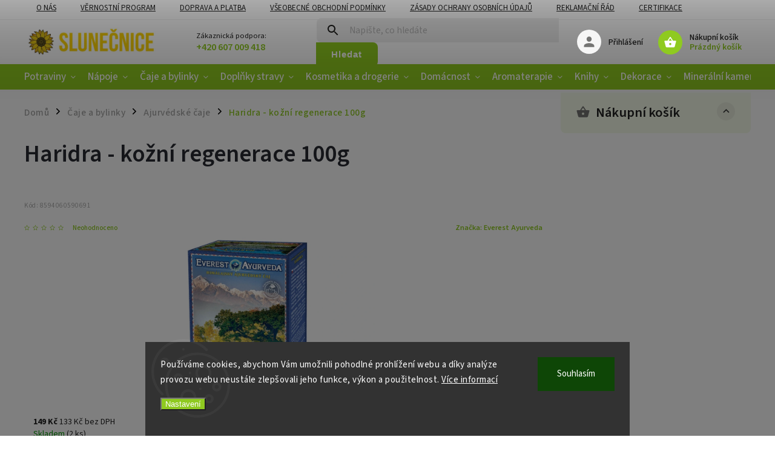

--- FILE ---
content_type: text/html; charset=utf-8
request_url: https://www.eshopslunecnice.cz/haridra-kozni-regenerace-100g/
body_size: 52154
content:
<!doctype html><html lang="cs" dir="ltr" class="header-background-light external-fonts-loaded"><head><meta charset="utf-8" /><meta name="viewport" content="width=device-width,initial-scale=1" /><title>HARIDRA - POOPERAČNÍ REKONVALESCENCE 100G</title><link rel="preconnect" href="https://cdn.myshoptet.com" /><link rel="dns-prefetch" href="https://cdn.myshoptet.com" /><link rel="preload" href="https://cdn.myshoptet.com/prj/dist/master/cms/libs/jquery/jquery-1.11.3.min.js" as="script" /><link href="https://cdn.myshoptet.com/prj/dist/master/cms/templates/frontend_templates/shared/css/font-face/source-sans-3.css" rel="stylesheet"><link href="https://cdn.myshoptet.com/prj/dist/master/cms/templates/frontend_templates/shared/css/font-face/exo-2.css" rel="stylesheet"><script>
dataLayer = [];
dataLayer.push({'shoptet' : {
    "pageId": 4896,
    "pageType": "productDetail",
    "currency": "CZK",
    "currencyInfo": {
        "decimalSeparator": ",",
        "exchangeRate": 1,
        "priceDecimalPlaces": 0,
        "symbol": "K\u010d",
        "symbolLeft": 0,
        "thousandSeparator": " "
    },
    "language": "cs",
    "projectId": 360938,
    "product": {
        "id": 2044,
        "guid": "1859ac2a-a427-11ea-a98f-0cc47a6c9370",
        "hasVariants": false,
        "codes": [
            {
                "code": 8594060590691,
                "quantity": "2",
                "stocks": [
                    {
                        "id": "ext",
                        "quantity": "2"
                    }
                ]
            }
        ],
        "code": "8594060590691",
        "name": "Haridra - ko\u017en\u00ed regenerace 100g",
        "appendix": "",
        "weight": "0",
        "manufacturer": "Everest Ayurveda",
        "manufacturerGuid": "1EF5333728FB6A2699D3DA0BA3DED3EE",
        "currentCategory": "\u010cAJE A BYLINKY | Ajurv\u00e9dsk\u00e9 \u010daje",
        "currentCategoryGuid": "f44c5669-1580-11eb-90ab-b8ca3a6a5ac4",
        "defaultCategory": "\u010cAJE A BYLINKY | Ajurv\u00e9dsk\u00e9 \u010daje",
        "defaultCategoryGuid": "f44c5669-1580-11eb-90ab-b8ca3a6a5ac4",
        "currency": "CZK",
        "priceWithVat": 149
    },
    "stocks": [
        {
            "id": "ext",
            "title": "Sklad",
            "isDeliveryPoint": 0,
            "visibleOnEshop": 1
        }
    ],
    "cartInfo": {
        "id": null,
        "freeShipping": false,
        "freeShippingFrom": 2000,
        "leftToFreeGift": {
            "formattedPrice": "0 K\u010d",
            "priceLeft": 0
        },
        "freeGift": false,
        "leftToFreeShipping": {
            "priceLeft": 2000,
            "dependOnRegion": 0,
            "formattedPrice": "2 000 K\u010d"
        },
        "discountCoupon": [],
        "getNoBillingShippingPrice": {
            "withoutVat": 0,
            "vat": 0,
            "withVat": 0
        },
        "cartItems": [],
        "taxMode": "ORDINARY"
    },
    "cart": [],
    "customer": {
        "priceRatio": 1,
        "priceListId": 1,
        "groupId": null,
        "registered": false,
        "mainAccount": false
    }
}});
dataLayer.push({'cookie_consent' : {
    "marketing": "denied",
    "analytics": "denied"
}});
document.addEventListener('DOMContentLoaded', function() {
    shoptet.consent.onAccept(function(agreements) {
        if (agreements.length == 0) {
            return;
        }
        dataLayer.push({
            'cookie_consent' : {
                'marketing' : (agreements.includes(shoptet.config.cookiesConsentOptPersonalisation)
                    ? 'granted' : 'denied'),
                'analytics': (agreements.includes(shoptet.config.cookiesConsentOptAnalytics)
                    ? 'granted' : 'denied')
            },
            'event': 'cookie_consent'
        });
    });
});
</script>

<!-- Google Tag Manager -->
<script>(function(w,d,s,l,i){w[l]=w[l]||[];w[l].push({'gtm.start':
new Date().getTime(),event:'gtm.js'});var f=d.getElementsByTagName(s)[0],
j=d.createElement(s),dl=l!='dataLayer'?'&l='+l:'';j.async=true;j.src=
'https://www.googletagmanager.com/gtm.js?id='+i+dl;f.parentNode.insertBefore(j,f);
})(window,document,'script','dataLayer','GTM-TD5RN83');</script>
<!-- End Google Tag Manager -->

<meta property="og:type" content="website"><meta property="og:site_name" content="eshopslunecnice.cz"><meta property="og:url" content="https://www.eshopslunecnice.cz/haridra-kozni-regenerace-100g/"><meta property="og:title" content="HARIDRA - POOPERAČNÍ REKONVALESCENCE 100G"><meta name="author" content="E-shop Slunečnice"><meta name="web_author" content="Shoptet.cz"><meta name="dcterms.rightsHolder" content="www.eshopslunecnice.cz"><meta name="robots" content="index,follow"><meta property="og:image" content="https://cdn.myshoptet.com/usr/www.eshopslunecnice.cz/user/shop/big/2044_caj-haridra.png?6671633b"><meta property="og:description" content="Haridra - kožní regenerace 100g. 
Terminalia chebula přispívá jako antioxidant k regeneraci kožní tkáně
Curcuma longa podporuje funkci jater a činnost krevního oběhu
Pomáhá udržovat zdravou kožní tkáň
Santalum album přispívá k pročištění krve a eliminaci toxinů
Rubia cordifolia podporuje funkci jater a zdravý…"><meta name="description" content="Haridra - kožní regenerace 100g. 
Terminalia chebula přispívá jako antioxidant k regeneraci kožní tkáně
Curcuma longa podporuje funkci jater a činnost krevního oběhu
Pomáhá udržovat zdravou kožní tkáň
Santalum album přispívá k pročištění krve a eliminaci toxinů
Rubia cordifolia podporuje funkci jater a zdravý…"><meta name="google-site-verification" content="pmjKU-DWh2jul06FTiCZ-hv8xX18Ff13EBwv-C7XvR8"><meta property="product:price:amount" content="149"><meta property="product:price:currency" content="CZK"><style>:root {--color-primary: #8fca20;--color-primary-h: 81;--color-primary-s: 73%;--color-primary-l: 46%;--color-primary-hover: #8fca20;--color-primary-hover-h: 81;--color-primary-hover-s: 73%;--color-primary-hover-l: 46%;--color-secondary: #ffcb2f;--color-secondary-h: 45;--color-secondary-s: 100%;--color-secondary-l: 59%;--color-secondary-hover: #f56b00;--color-secondary-hover-h: 26;--color-secondary-hover-s: 100%;--color-secondary-hover-l: 48%;--color-tertiary: #ff6600;--color-tertiary-h: 24;--color-tertiary-s: 100%;--color-tertiary-l: 50%;--color-tertiary-hover: #ff3c00;--color-tertiary-hover-h: 14;--color-tertiary-hover-s: 100%;--color-tertiary-hover-l: 50%;--color-header-background: #ffffff;--template-font: "Source Sans 3";--template-headings-font: "Exo 2";--header-background-url: none;--cookies-notice-background: #1A1937;--cookies-notice-color: #F8FAFB;--cookies-notice-button-hover: #f5f5f5;--cookies-notice-link-hover: #27263f;--templates-update-management-preview-mode-content: "Náhled aktualizací šablony je aktivní pro váš prohlížeč."}</style>
    <script>var shoptet = shoptet || {};</script>
    <script src="https://cdn.myshoptet.com/prj/dist/master/shop/dist/main-3g-header.js.05f199e7fd2450312de2.js"></script>
<!-- User include --><!-- service 852(492) html code header -->
<style>
#fb-root {display: none;}
.footer-links-icons {display:none;}
.not-working {background-color: black;color:white;width:100%;height:100%;position:fixed;top:0;left:0;z-index:9999999;text-align:center;padding:50px;}
</style>

<script src="https://ajax.googleapis.com/ajax/libs/webfont/1.6.26/webfont.js"></script>

<link rel="stylesheet" href="https://cdnjs.cloudflare.com/ajax/libs/twitter-bootstrap/4.4.1/css/bootstrap-grid.min.css" />
<link rel="stylesheet" href="https://code.jquery.com/ui/1.12.0/themes/smoothness/jquery-ui.css" />
<link rel="stylesheet" href="https://cdn.myshoptet.com/usr/shoptet.tomashlad.eu/user/documents/extras/shoptet-font/font.css"/>
<link rel="stylesheet" href="https://cdn.jsdelivr.net/npm/slick-carousel@1.8.1/slick/slick.css" />

<link rel="stylesheet" href="https://cdn.myshoptet.com/usr/shoptet.tomashlad.eu/user/documents/extras/adamin/animate.css">
<link rel="stylesheet" href="https://cdn.myshoptet.com/usr/shoptet.tomashlad.eu/user/documents/extras/adamin/screen.min.css?v31"/>

<style>
.top-navigation-bar .site-name {margin-bottom: 0;}
.extended-banner-link:empty {display:none;}
</style>
<!-- <link rel="stylesheet" href="https://cdn.myshoptet.com/usr/shoptet.tomashlad.eu/user/documents/extras/cookies-bar/styles.css?v=6"/> -->

<style>
.category-perex p img {max-width: 100%;height:auto;}
footer #formLogin .password-helper {display: block;}
.load-products {padding:10px 20px;border-radius:10px;}
.top-navigation-bar .container {max-height:32px;}
@media only screen and (max-width: 767px) {
.in-klient .sidebar.sidebar-left {display:block;}
.in-klient .sidebar-inner {padding-left:0;}
}
.dklabNaposledyZakoupiliCelkem {margin-top:20px !important;}
.in-index .products-block.products .slick-track {display:flex;}
.type-page .scroll-wrapper {overflow: auto;}
article img {max-width:100%;}
.in-znacka .page img {max-width: 100%;height: auto;}
.wrong-template {
    text-align: center;
    padding: 30px;
    background: #000;
    color: #fff;
    font-size: 20px;
    position: fixed;
    width: 100%;
    height: 100%;
    z-index: 99999999;
    top: 0;
    left: 0;
    padding-top: 20vh;
}
.wrong-template span {
    display: block;
    font-size: 15px;
    margin-top: 25px;
    opacity: 0.7;
}
.wrong-template span a {color: #fff; text-decoration: underline;}

#productDiscussion #discussion-form.visible-permanent {
    display: block;
    position: relative;
    max-height: unset;
    transform: none;
}

@media only screen and (min-width: 767px) {
#header .site-name img {
    max-width: 220px;
}
}
#products .dkLabFavouriteProductDiv ,.products .dkLabFavouriteProductDiv {display: none;}
footer .rate-wrapper .votes-wrap .vote-wrap a, footer .rate-wrapper .votes-wrap .vote-wrap .vote-name {color: black;}
footer .rate-wrapper .votes-wrap .vote-wrap .stars .star {top:-2px;}
.plus-gallery-wrap {display:flex;flex-flow:row wrap;}
.plus-gallery-wrap div.plus-gallery-item {margin-right:20px;margin-bottom:20px;}
.advancedOrder__buttons {display: flex;align-items: center;justify-content: center;margin-top: 20px;margin-bottom: 20px;}
.advancedOrder__buttons .next-step-back {
    display: inline-block !important;
    line-height: 38px;
    padding: 0 15px;
    min-height: 38px;
    background: transparent;
    color: var(--color-primary) !important;
    font-size: 14px;
    border: 1px solid var(--color-primary);
    margin-right: 15px;
    font-family: var(--template-font);
    font-size: 14px;
    font-weight: 400;
    cursor: pointer;
    font-size: 1.1em;
    border-radius: 8px;
}
.advancedOrder__buttons .next-step-back:hover {background: #f2f2f2;}
@media (max-width: 768px) {
.advancedOrder__buttons .next-step-back {margin: 0 auto}
}
.hp-ratings .admin-response {display: none;}
.popup-widget.cart-widget .remove-item {min-width:0;height:auto;}
.p-detail .p-image-wrapper img {object-fit:contain;}
.products-block.products .product a img, .p-detail .p-image-wrapper img, .search-whisperer img, .products-inline.products .product .image img, .advanced-parameter-inner img {height:auto;}
#footer .copyright .podpis {display:block !important;}
img {height: auto;}
.p-detail .p-image-wrapper img {height:auto;}
.carousel-inner {min-height:0 !important;}
</style>
<!-- api 426(80) html code header -->
<link rel="stylesheet" href="https://cdn.myshoptet.com/usr/api2.dklab.cz/user/documents/_doplnky/navstivene/360938/8/360938_8.css" type="text/css" /><style> :root { --dklab-lastvisited-background-color: #FFFFFF; } </style>
<!-- api 427(81) html code header -->
<link rel="stylesheet" href="https://cdn.myshoptet.com/usr/api2.dklab.cz/user/documents/_doplnky/instagram/360938/8/360938_8.css" type="text/css" /><style>
        :root {
            --dklab-instagram-header-color: #000000;  
            --dklab-instagram-header-background: #DDDDDD;  
            --dklab-instagram-font-weight: 700;
            --dklab-instagram-font-size: 180%;
            --dklab-instagram-logoUrl: url(https://cdn.myshoptet.com/usr/api2.dklab.cz/user/documents/_doplnky/instagram/img/logo-duha.png); 
            --dklab-instagram-logo-size-width: 40px;
            --dklab-instagram-logo-size-height: 40px;                        
            --dklab-instagram-hover-content: "\e902";                        
            --dklab-instagram-padding: 0px;                        
            --dklab-instagram-border-color: #888888;
            
        }
        </style>
<!-- api 491(143) html code header -->
<link rel="stylesheet" href="https://cdn.myshoptet.com/usr/api2.dklab.cz/user/documents/_doplnky/doprava/360938/24/360938_24.css" type="text/css" /><style>
        :root {
            --dklab-background-color: #000000;
            --dklab-foreground-color: #FFFFFF;
            --dklab-transport-background-color: #E9FFD7;
            --dklab-transport-foreground-color: #352200;
            --dklab-gift-background-color: #000000;
            --dklab-gift-foreground-color: #FFFFFF;
        }</style>
<!-- api 690(337) html code header -->
<script>var ophWidgetData={"lang":"cs","link":"","logo":true,"expanded":true,"lunchShow":false,"checkHoliday":true,"showNextWeek":true,"showWidgetStart":"07:30","showWidgetEnd":"18:30","beforeOpenStore":"10","beforeCloseStore":"10","openingHours":[{"day":1,"openHour":"08:00","closeHour":"18:00","openPause":"","closePause":"","closed":false},{"day":2,"openHour":"08:00","closeHour":"18:00","openPause":"","closePause":"","closed":false},{"day":3,"openHour":"08:00","closeHour":"18:00","openPause":"","closePause":"","closed":false},{"day":4,"openHour":"08:00","closeHour":"18:00","openPause":"","closePause":"","closed":false},{"day":5,"openHour":"08:00","closeHour":"18:00","openPause":"","closePause":"","closed":false},{"day":6,"openHour":"08:00","closeHour":"12:00","openPause":"","closePause":"","closed":false},{"day":7,"openHour":"","closeHour":"","openPause":"","closePause":"","closed":true}],"excludes":[{"date":"2024-12-31","openHour":"08:00","closeHour":"14:00","openPause":"","closePause":"","text":""},{"date":"2025-04-18","openHour":"","closeHour":"","openPause":"","closePause":"","closed":true,"text":""},{"date":"2025-04-21","openHour":"","closeHour":"","openPause":"","closePause":"","closed":true,"text":""}],"holidayList":["01-01","01-05","08-05","05-07","06-07","28-09","28-10","17-11","24-12","25-12","26-12"],"todayLongFormat":false,"logoFilemanager":"https:\/\/www.eshopslunecnice.cz\/user\/documents\/upload\/blobid2.png","colors":{"bg_header_color":"#ffffff","bg_logo_color":"#ffffff","bg_title_color":"#ffffff","bg_preopen_color":"#ff6600","bg_open_color":"#8fca20","bg_pause_color":"#ff9800","bg_preclose_color":"#ffcb2f","bg_close_color":"#f56b00","color_exception_day":"#e94b4b"},"address":"Chel\u010dick\u00e9ho 78\/21, \u010cesk\u00e9 Bud\u011bjovice 37001","icon":"icon-02","bottomPosition":0,"showDetailOnExpand":false,"disableDetail":false,"disableDetailTable":false,"hideOnMobile":false,"weekTurnOff":[],"directPosition":"ltr"}</script>
<!-- api 709(355) html code header -->
<script>
  const PWJS = {};
</script>

<script src=https://app.productwidgets.cz/pwjs.js></script>



<!-- api 473(125) html code header -->

                <style>
                    #order-billing-methods .radio-wrapper[data-guid="25ccc52a-9b1e-11ed-90ab-b8ca3a6a5ac4"]:not(.cggooglepay), #order-billing-methods .radio-wrapper[data-guid="1a9b952f-66d5-11eb-90ab-b8ca3a6a5ac4"]:not(.cgapplepay) {
                        display: none;
                    }
                </style>
                <script type="text/javascript">
                    document.addEventListener('DOMContentLoaded', function() {
                        if (getShoptetDataLayer('pageType') === 'billingAndShipping') {
                            
                try {
                    if (window.ApplePaySession && window.ApplePaySession.canMakePayments()) {
                        document.querySelector('#order-billing-methods .radio-wrapper[data-guid="1a9b952f-66d5-11eb-90ab-b8ca3a6a5ac4"]').classList.add('cgapplepay');
                    }
                } catch (err) {} 
            
                            
                const cgBaseCardPaymentMethod = {
                        type: 'CARD',
                        parameters: {
                            allowedAuthMethods: ["PAN_ONLY", "CRYPTOGRAM_3DS"],
                            allowedCardNetworks: [/*"AMEX", "DISCOVER", "INTERAC", "JCB",*/ "MASTERCARD", "VISA"]
                        }
                };
                
                function cgLoadScript(src, callback)
                {
                    var s,
                        r,
                        t;
                    r = false;
                    s = document.createElement('script');
                    s.type = 'text/javascript';
                    s.src = src;
                    s.onload = s.onreadystatechange = function() {
                        if ( !r && (!this.readyState || this.readyState == 'complete') )
                        {
                            r = true;
                            callback();
                        }
                    };
                    t = document.getElementsByTagName('script')[0];
                    t.parentNode.insertBefore(s, t);
                } 
                
                function cgGetGoogleIsReadyToPayRequest() {
                    return Object.assign(
                        {},
                        {
                            apiVersion: 2,
                            apiVersionMinor: 0
                        },
                        {
                            allowedPaymentMethods: [cgBaseCardPaymentMethod]
                        }
                    );
                }

                function onCgGooglePayLoaded() {
                    let paymentsClient = new google.payments.api.PaymentsClient({environment: 'PRODUCTION'});
                    paymentsClient.isReadyToPay(cgGetGoogleIsReadyToPayRequest()).then(function(response) {
                        if (response.result) {
                            document.querySelector('#order-billing-methods .radio-wrapper[data-guid="25ccc52a-9b1e-11ed-90ab-b8ca3a6a5ac4"]').classList.add('cggooglepay');	 	 	 	 	 
                        }
                    })
                    .catch(function(err) {});
                }
                
                cgLoadScript('https://pay.google.com/gp/p/js/pay.js', onCgGooglePayLoaded);
            
                        }
                    });
                </script> 
                
<!-- service 421(75) html code header -->
<style>
body:not(.template-07):not(.template-09):not(.template-10):not(.template-11):not(.template-12):not(.template-13):not(.template-14) #return-to-top i::before {content: 'a';}
#return-to-top i:before {content: '\e911';}
#return-to-top {
z-index: 99999999;
    position: fixed;
    bottom: 45px;
    right: 20px;
background: rgba(0, 0, 0, 0.7);
    width: 50px;
    height: 50px;
    display: block;
    text-decoration: none;
    -webkit-border-radius: 35px;
    -moz-border-radius: 35px;
    border-radius: 35px;
    display: none;
    -webkit-transition: all 0.3s linear;
    -moz-transition: all 0.3s ease;
    -ms-transition: all 0.3s ease;
    -o-transition: all 0.3s ease;
    transition: all 0.3s ease;
}
#return-to-top i {color: #fff;margin: -10px 0 0 -10px;position: relative;left: 50%;top: 50%;font-size: 19px;-webkit-transition: all 0.3s ease;-moz-transition: all 0.3s ease;-ms-transition: all 0.3s ease;-o-transition: all 0.3s ease;transition: all 0.3s ease;height: 20px;width: 20px;text-align: center;display: block;font-style: normal;}
#return-to-top:hover {
    background: rgba(0, 0, 0, 0.9);
}
#return-to-top:hover i {
    color: #fff;
}
.icon-chevron-up::before {
font-weight: bold;
}
.ordering-process #return-to-top{display: none !important;}
</style>
<!-- service 427(81) html code header -->
<link rel="stylesheet" href="https://cdn.myshoptet.com/usr/api2.dklab.cz/user/documents/_doplnky/instagram/font/instagramplus.css" type="text/css" />

<!-- service 619(267) html code header -->
<link href="https://cdn.myshoptet.com/usr/fvstudio.myshoptet.com/user/documents/addons/cartupsell.min.css?24.11.1" rel="stylesheet">
<!-- service 690(337) html code header -->
<link href="https://cdn.myshoptet.com/usr/mcore.myshoptet.com/user/documents/upload/addon01/ophWidget.min.css?v=1.6.9" rel="stylesheet" />


<!-- project html code header -->
<!-- Google Tag Manager -->
<script>(function(w,d,s,l,i){w[l]=w[l]||[];w[l].push({'gtm.start':
new Date().getTime(),event:'gtm.js'});var f=d.getElementsByTagName(s)[0],
j=d.createElement(s),dl=l!='dataLayer'?'&l='+l:'';j.async=true;j.src=
'https://www.googletagmanager.com/gtm.js?id='+i+dl;f.parentNode.insertBefore(j,f);
})(window,document,'script','dataLayer','GTM-TD5RN83');</script>
<!-- End Google Tag Manager -->

<link rel="stylesheet" href="/user/documents/upload/app/css/shoptet-template.min.css?20200818_v1"/>


<script>
    var mobileBreadcrumbs = true;
</script>


<script>
    defaultProductsCount = true;
</script>







<!-- Facebook Pixel Code -->
<script>
!function(f,b,e,v,n,t,s)
{if(f.fbq)return;n=f.fbq=function(){n.callMethod?
n.callMethod.apply(n,arguments):n.queue.push(arguments)};
if(!f._fbq)f._fbq=n;n.push=n;n.loaded=!0;n.version='2.0';
n.queue=[];t=b.createElement(e);t.async=!0;
t.src=v;s=b.getElementsByTagName(e)[0];
s.parentNode.insertBefore(t,s)}(window, document,'script',
'https://connect.facebook.net/en_US/fbevents.js');
fbq('init', '551393441958311');
fbq('track', 'PageView');
</script>
<noscript><img height="1" width="1" style="display:none"
src="https://www.facebook.com/tr?id=551393441958311&ev=PageView&noscript=1"
/></noscript>
<!-- End Facebook Pixel Code -->

<meta name="facebook-domain-verification" content="e7kk1nynbznmhq5wcxqeh57xc5vlos" />

<style>
	.site-name {
	  display: none;
  }
  

.top-navigation-bar .container {
    display: flex;
    justify-content: space-between;
    min-height: 30px;
    align-items:  center;
    flex-direction: column;
}

  
#header #navigation   ul.menu-level-1 > li > a {
	font-size: 17px;
  padding: 0 10px;
  }
  
  button:hover, .button:hover, .btn:hover, .btn-primary:hover, .products .product .btn:hover {
    background-color: #f56b00;
  }
  
  footer .custom-footer .site-name .inner-box {
  	display: none;
  }
</style>

<style>
#reg-customer-group {display:none;}

@media only screen and (max-width: 40em){
#footer .footer-row-element {text-align:center;}
#footer-in .footer-row-element:not(.banner), #footer-in .banner img {display: block;}
#footer-in #contactbox-right .ccr-single span {padding:0px;}
#footer-in #contactbox-right .ccr-single span:before, #footer-in ul>li:not(.footer-row-element):before {display:none;}
}
#footer .footer-row-element .hide-for-small {display: block !important;}



.navigation-in ul li.appended-category {
    display: none !important;
}
  
<!-- Ecomail starts --><script type="text/javascript">;(function(p,l,o,w,i,n,g){if(!p[i]){p.GlobalSnowplowNamespace=p.GlobalSnowplowNamespace||[];p.GlobalSnowplowNamespace.push(i);p[i]=function(){(p[i].q=p[i].q||[]).push(arguments)};p[i].q=p[i].q||[];n=l.createElement(o);g=l.getElementsByTagName(o)[0];n.async=1;n.src=w;g.parentNode.insertBefore(n,g)}}(window,document,"script","//d70shl7vidtft.cloudfront.net/ecmtr-2.4.2.js","ecotrack"));window.ecotrack('newTracker', 'cf', 'd2dpiwfhf3tz0r.cloudfront.net', { /* Initialise a tracker */  appId: 'eshopslunecnice'});window.ecotrack('setUserIdFromLocation', 'ecmid');window.ecotrack('trackPageView');</script><!-- Ecomail stops -->
   

footer .custom-footer .newsletter, .odber .odber-in .newsletter {
    max-width: 2500px;
    padding: 50px 220px;
    margin-bottom: -1px;
    margin-top: 60px;
    background: #E9FFD7;
}







.cart-table a.show-related {
	color: #8fca20!important;
}


</style>

<meta name="google-site-verification" content="mh14Dv2vi1UN8KoXThOBPzkHDmkCkBnK1k7uC1uo2jk" />

<style type="text/css"> .horizontal-advantage { width: 200px !important } </style>

<script>
        (function (w,d,s,o,f,js,fjs) {
            w['ecm-widget']=o;w[o] = w[o] || function () { (w[o].q = w[o].q || []).push(arguments) };
            js = d.createElement(s), fjs = d.getElementsByTagName(s)[0];
            js.id = '12-04d9c95424b2f28aaece6f953bb0e4aa'; js.dataset.a = 'eshopslunecnice'; js.src = f; js.async = 1; fjs.parentNode.insertBefore(js, fjs);
        }(window, document, 'script', 'ecmwidget', 'https://d70shl7vidtft.cloudfront.net/widget.js'));
    </script>

 
 
 
<style>
@media only screen and (max-width: 1200px) {
#carousel .item img {
    min-height: 0 !important;
}
}
</style>


<script>
    var hpBlogUrl = "zajimavosti";
</script>


<!-- /User include --><link rel="shortcut icon" href="/favicon.ico" type="image/x-icon" /><link rel="canonical" href="https://www.eshopslunecnice.cz/haridra-kozni-regenerace-100g/" />    <!-- Global site tag (gtag.js) - Google Analytics -->
    <script async src="https://www.googletagmanager.com/gtag/js?id=G-3SMT2DGSWR"></script>
    <script>
        
        window.dataLayer = window.dataLayer || [];
        function gtag(){dataLayer.push(arguments);}
        

                    console.debug('default consent data');

            gtag('consent', 'default', {"ad_storage":"denied","analytics_storage":"denied","ad_user_data":"denied","ad_personalization":"denied","wait_for_update":500});
            dataLayer.push({
                'event': 'default_consent'
            });
        
        gtag('js', new Date());

        
                gtag('config', 'G-3SMT2DGSWR', {"groups":"GA4","send_page_view":false,"content_group":"productDetail","currency":"CZK","page_language":"cs"});
        
                gtag('config', 'AW-324567958', {"allow_enhanced_conversions":true});
        
        
        
        
        
                    gtag('event', 'page_view', {"send_to":"GA4","page_language":"cs","content_group":"productDetail","currency":"CZK"});
        
                gtag('set', 'currency', 'CZK');

        gtag('event', 'view_item', {
            "send_to": "UA",
            "items": [
                {
                    "id": "8594060590691",
                    "name": "Haridra - ko\u017en\u00ed regenerace 100g",
                    "category": "\u010cAJE A BYLINKY \/ Ajurv\u00e9dsk\u00e9 \u010daje",
                                        "brand": "Everest Ayurveda",
                                                            "price": 133
                }
            ]
        });
        
        
        
        
        
                    gtag('event', 'view_item', {"send_to":"GA4","page_language":"cs","content_group":"productDetail","value":133,"currency":"CZK","items":[{"item_id":"8594060590691","item_name":"Haridra - ko\u017en\u00ed regenerace 100g","item_brand":"Everest Ayurveda","item_category":"\u010cAJE A BYLINKY","item_category2":"Ajurv\u00e9dsk\u00e9 \u010daje","price":133,"quantity":1,"index":0}]});
        
        
        
        
        
        
        
        document.addEventListener('DOMContentLoaded', function() {
            if (typeof shoptet.tracking !== 'undefined') {
                for (var id in shoptet.tracking.bannersList) {
                    gtag('event', 'view_promotion', {
                        "send_to": "UA",
                        "promotions": [
                            {
                                "id": shoptet.tracking.bannersList[id].id,
                                "name": shoptet.tracking.bannersList[id].name,
                                "position": shoptet.tracking.bannersList[id].position
                            }
                        ]
                    });
                }
            }

            shoptet.consent.onAccept(function(agreements) {
                if (agreements.length !== 0) {
                    console.debug('gtag consent accept');
                    var gtagConsentPayload =  {
                        'ad_storage': agreements.includes(shoptet.config.cookiesConsentOptPersonalisation)
                            ? 'granted' : 'denied',
                        'analytics_storage': agreements.includes(shoptet.config.cookiesConsentOptAnalytics)
                            ? 'granted' : 'denied',
                                                                                                'ad_user_data': agreements.includes(shoptet.config.cookiesConsentOptPersonalisation)
                            ? 'granted' : 'denied',
                        'ad_personalization': agreements.includes(shoptet.config.cookiesConsentOptPersonalisation)
                            ? 'granted' : 'denied',
                        };
                    console.debug('update consent data', gtagConsentPayload);
                    gtag('consent', 'update', gtagConsentPayload);
                    dataLayer.push(
                        { 'event': 'update_consent' }
                    );
                }
            });
        });
    </script>
<script>
    (function(t, r, a, c, k, i, n, g) { t['ROIDataObject'] = k;
    t[k]=t[k]||function(){ (t[k].q=t[k].q||[]).push(arguments) },t[k].c=i;n=r.createElement(a),
    g=r.getElementsByTagName(a)[0];n.async=1;n.src=c;g.parentNode.insertBefore(n,g)
    })(window, document, 'script', '//www.heureka.cz/ocm/sdk.js?source=shoptet&version=2&page=product_detail', 'heureka', 'cz');

    heureka('set_user_consent', 0);
</script>
</head><body class="desktop id-4896 in-ajurvedske-caje template-11 type-product type-detail multiple-columns-body columns-mobile-2 columns-3 blank-mode blank-mode-css ums_forms_redesign--off ums_a11y_category_page--on ums_discussion_rating_forms--off ums_flags_display_unification--on ums_a11y_login--on mobile-header-version-0">
        <div id="fb-root"></div>
        <script>
            window.fbAsyncInit = function() {
                FB.init({
//                    appId            : 'your-app-id',
                    autoLogAppEvents : true,
                    xfbml            : true,
                    version          : 'v19.0'
                });
            };
        </script>
        <script async defer crossorigin="anonymous" src="https://connect.facebook.net/cs_CZ/sdk.js"></script>
<!-- Google Tag Manager (noscript) -->
<noscript><iframe src="https://www.googletagmanager.com/ns.html?id=GTM-TD5RN83"
height="0" width="0" style="display:none;visibility:hidden"></iframe></noscript>
<!-- End Google Tag Manager (noscript) -->

    <div class="siteCookies siteCookies--bottom siteCookies--dark js-siteCookies" role="dialog" data-testid="cookiesPopup" data-nosnippet>
        <div class="siteCookies__form">
            <div class="siteCookies__content">
                <div class="siteCookies__text">
                    Používáme cookies, abychom Vám umožnili pohodlné prohlížení webu a díky analýze provozu webu neustále zlepšovali jeho funkce, výkon a použitelnost. <a href="http://www.eshopslunecnice.cz/podminky-ochrany-osobnich-udaju/" target="_blank" rel="noopener noreferrer">Více informací</a>
                </div>
                <p class="siteCookies__links">
                    <button class="siteCookies__link js-cookies-settings" aria-label="Nastavení cookies" data-testid="cookiesSettings">Nastavení</button>
                </p>
            </div>
            <div class="siteCookies__buttonWrap">
                                <button class="siteCookies__button js-cookiesConsentSubmit" value="all" aria-label="Přijmout cookies" data-testid="buttonCookiesAccept">Souhlasím</button>
            </div>
        </div>
        <script>
            document.addEventListener("DOMContentLoaded", () => {
                const siteCookies = document.querySelector('.js-siteCookies');
                document.addEventListener("scroll", shoptet.common.throttle(() => {
                    const st = document.documentElement.scrollTop;
                    if (st > 1) {
                        siteCookies.classList.add('siteCookies--scrolled');
                    } else {
                        siteCookies.classList.remove('siteCookies--scrolled');
                    }
                }, 100));
            });
        </script>
    </div>
<a href="#content" class="skip-link sr-only">Přejít na obsah</a><div class="overall-wrapper"><div class="site-msg information"><div class="container"><div class="text">DOBÍRKA JE DOČASNĚ POZASTAVENA!!!</div><div class="close js-close-information-msg"></div></div></div><div class="user-action"><div class="container">
    <div class="user-action-in">
                    <div id="login" class="user-action-login popup-widget login-widget" role="dialog" aria-labelledby="loginHeading">
        <div class="popup-widget-inner">
                            <h2 id="loginHeading">Přihlášení k vašemu účtu</h2><div id="customerLogin"><form action="/action/Customer/Login/" method="post" id="formLoginIncluded" class="csrf-enabled formLogin" data-testid="formLogin"><input type="hidden" name="referer" value="" /><div class="form-group"><div class="input-wrapper email js-validated-element-wrapper no-label"><input type="email" name="email" class="form-control" autofocus placeholder="E-mailová adresa (např. jan@novak.cz)" data-testid="inputEmail" autocomplete="email" required /></div></div><div class="form-group"><div class="input-wrapper password js-validated-element-wrapper no-label"><input type="password" name="password" class="form-control" placeholder="Heslo" data-testid="inputPassword" autocomplete="current-password" required /><span class="no-display">Nemůžete vyplnit toto pole</span><input type="text" name="surname" value="" class="no-display" /></div></div><div class="form-group"><div class="login-wrapper"><button type="submit" class="btn btn-secondary btn-text btn-login" data-testid="buttonSubmit">Přihlásit se</button><div class="password-helper"><a href="/registrace/" data-testid="signup" rel="nofollow">Nová registrace</a><a href="/klient/zapomenute-heslo/" rel="nofollow">Zapomenuté heslo</a></div></div></div><div class="social-login-buttons"><div class="social-login-buttons-divider"><span>nebo</span></div><div class="form-group"><a href="/action/Social/login/?provider=Facebook" class="login-btn facebook" rel="nofollow"><span class="login-facebook-icon"></span><strong>Přihlásit se přes Facebook</strong></a></div><div class="form-group"><a href="/action/Social/login/?provider=Google" class="login-btn google" rel="nofollow"><span class="login-google-icon"></span><strong>Přihlásit se přes Google</strong></a></div></div></form>
</div>                    </div>
    </div>

                            <div id="cart-widget" class="user-action-cart popup-widget cart-widget loader-wrapper" data-testid="popupCartWidget" role="dialog" aria-hidden="true">
    <div class="popup-widget-inner cart-widget-inner place-cart-here">
        <div class="loader-overlay">
            <div class="loader"></div>
        </div>
    </div>

    <div class="cart-widget-button">
        <a href="/kosik/" class="btn btn-conversion" id="continue-order-button" rel="nofollow" data-testid="buttonNextStep">Pokračovat do košíku</a>
    </div>
</div>
            </div>
</div>
</div><div class="top-navigation-bar" data-testid="topNavigationBar">

    <div class="container">

        <div class="top-navigation-contacts">
            <strong>Zákaznická podpora:</strong><a href="tel:+420607009418" class="project-phone" aria-label="Zavolat na +420607009418" data-testid="contactboxPhone"><span>+420 607 009 418</span></a><a href="mailto:info@eshopslunecnice.cz" class="project-email" data-testid="contactboxEmail"><span>info@eshopslunecnice.cz</span></a>        </div>

                            <div class="top-navigation-menu">
                <div class="top-navigation-menu-trigger"></div>
                <ul class="top-navigation-bar-menu">
                                            <li class="top-navigation-menu-item-5376">
                            <a href="/o-nas/" target="blank">O nás</a>
                        </li>
                                            <li class="top-navigation-menu-item-6279">
                            <a href="/nas-vernostni-program/" target="blank">Věrnostní program</a>
                        </li>
                                            <li class="top-navigation-menu-item-5184">
                            <a href="/doprava-a-platba/" target="blank">Doprava a platba</a>
                        </li>
                                            <li class="top-navigation-menu-item-39">
                            <a href="/obchodni-podminky/" target="blank">Všeobecné obchodní podmínky</a>
                        </li>
                                            <li class="top-navigation-menu-item-691">
                            <a href="/podminky-ochrany-osobnich-udaju/" target="blank">Zásady ochrany osobních údajů</a>
                        </li>
                                            <li class="top-navigation-menu-item-5181">
                            <a href="/reklamacni-rad/" target="blank">Reklamační řád</a>
                        </li>
                                            <li class="top-navigation-menu-item-5541">
                            <a href="/certifikace/" target="blank">Certifikace</a>
                        </li>
                                            <li class="top-navigation-menu-item--51">
                            <a href="/hodnoceni-obchodu/" target="blank">Hodnocení obchodu</a>
                        </li>
                                            <li class="top-navigation-menu-item-6240">
                            <a href="/kamenny-obchod-v-ceskych-budejovicich/" target="blank">Kamenný obchod v Českých Budějovicích</a>
                        </li>
                                    </ul>
                <ul class="top-navigation-bar-menu-helper"></ul>
            </div>
        
        <div class="top-navigation-tools top-navigation-tools--language">
            <div class="responsive-tools">
                <a href="#" class="toggle-window" data-target="search" aria-label="Hledat" data-testid="linkSearchIcon"></a>
                                                            <a href="#" class="toggle-window" data-target="login"></a>
                                                    <a href="#" class="toggle-window" data-target="navigation" aria-label="Menu" data-testid="hamburgerMenu"></a>
            </div>
                <div class="dropdown">
        <span>Ceny v:</span>
        <button id="topNavigationDropdown" type="button" data-toggle="dropdown" aria-haspopup="true" aria-expanded="false">
            CZK
            <span class="caret"></span>
        </button>
        <ul class="dropdown-menu" aria-labelledby="topNavigationDropdown"><li><a href="/action/Currency/changeCurrency/?currencyCode=CZK" rel="nofollow">CZK</a></li><li><a href="/action/Currency/changeCurrency/?currencyCode=EUR" rel="nofollow">EUR</a></li></ul>
    </div>
            <button class="top-nav-button top-nav-button-login toggle-window" type="button" data-target="login" aria-haspopup="dialog" aria-controls="login" aria-expanded="false" data-testid="signin"><span>Přihlášení</span></button>        </div>

    </div>

</div>
<header id="header"><div class="container navigation-wrapper">
    <div class="header-top">
        <div class="site-name-wrapper">
            <div class="site-name"><a href="/" data-testid="linkWebsiteLogo"><img src="https://cdn.myshoptet.com/usr/www.eshopslunecnice.cz/user/logos/_slunecnice-logo-light_ylw-illustr-2.png" alt="E-shop Slunečnice" fetchpriority="low" /></a></div>        </div>
        <div class="search" itemscope itemtype="https://schema.org/WebSite">
            <meta itemprop="headline" content="Ajurvédské čaje"/><meta itemprop="url" content="https://www.eshopslunecnice.cz"/><meta itemprop="text" content="Haridra - kožní regenerace 100g. Terminalia chebula&amp;amp;nbsp;přispívá jako antioxidant k&amp;amp;nbsp;regeneraci kožní tkáně Curcuma longa&amp;amp;nbsp;podporuje&amp;amp;nbsp;funkci jater&amp;amp;nbsp;a činnost krevního oběhu Pomáhá udržovat&amp;amp;nbsp;zdravou kožní tkáň Santalum album&amp;amp;nbsp;přispívá k&amp;amp;nbsp;pročištění..."/>            <form action="/action/ProductSearch/prepareString/" method="post"
    id="formSearchForm" class="search-form compact-form js-search-main"
    itemprop="potentialAction" itemscope itemtype="https://schema.org/SearchAction" data-testid="searchForm">
    <fieldset>
        <meta itemprop="target"
            content="https://www.eshopslunecnice.cz/vyhledavani/?string={string}"/>
        <input type="hidden" name="language" value="cs"/>
        
            
<input
    type="search"
    name="string"
        class="query-input form-control search-input js-search-input"
    placeholder="Napište, co hledáte"
    autocomplete="off"
    required
    itemprop="query-input"
    aria-label="Vyhledávání"
    data-testid="searchInput"
>
            <button type="submit" class="btn btn-default" data-testid="searchBtn">Hledat</button>
        
    </fieldset>
</form>
        </div>
        <div class="navigation-buttons">
                
    <a href="/kosik/" class="btn btn-icon toggle-window cart-count" data-target="cart" data-hover="true" data-redirect="true" data-testid="headerCart" rel="nofollow" aria-haspopup="dialog" aria-expanded="false" aria-controls="cart-widget">
        
                <span class="sr-only">Nákupní košík</span>
        
            <span class="cart-price visible-lg-inline-block" data-testid="headerCartPrice">
                                    Prázdný košík                            </span>
        
    
            </a>
        </div>
    </div>
    <nav id="navigation" aria-label="Hlavní menu" data-collapsible="true"><div class="navigation-in menu"><ul class="menu-level-1" role="menubar" data-testid="headerMenuItems"><li class="menu-item-2055 ext" role="none"><a href="/potraviny/" data-testid="headerMenuItem" role="menuitem" aria-haspopup="true" aria-expanded="false"><b>Potraviny</b><span class="submenu-arrow"></span></a><ul class="menu-level-2" aria-label="Potraviny" tabindex="-1" role="menu"><li class="menu-item-2166 has-third-level" role="none"><a href="/testoviny-/" class="menu-image" data-testid="headerMenuItem" tabindex="-1" aria-hidden="true"><img src="data:image/svg+xml,%3Csvg%20width%3D%22140%22%20height%3D%22100%22%20xmlns%3D%22http%3A%2F%2Fwww.w3.org%2F2000%2Fsvg%22%3E%3C%2Fsvg%3E" alt="" aria-hidden="true" width="140" height="100"  data-src="https://cdn.myshoptet.com/usr/www.eshopslunecnice.cz/user/categories/thumb/2.png" fetchpriority="low" /></a><div><a href="/testoviny-/" data-testid="headerMenuItem" role="menuitem"><span>Těstoviny</span></a>
                                                    <ul class="menu-level-3" role="menu">
                                                                    <li class="menu-item-4773" role="none">
                                        <a href="/ostatni-testoviny/" data-testid="headerMenuItem" role="menuitem">
                                            Ostatní těstoviny</a>,                                    </li>
                                                                    <li class="menu-item-4776" role="none">
                                        <a href="/zitne-testoviny/" data-testid="headerMenuItem" role="menuitem">
                                            Žitné těstoviny</a>,                                    </li>
                                                                    <li class="menu-item-4710" role="none">
                                        <a href="/psenicne-testoviny/" data-testid="headerMenuItem" role="menuitem">
                                            Pšeničné těstoviny</a>,                                    </li>
                                                                    <li class="menu-item-4854" role="none">
                                        <a href="/kukuricne-testoviny/" data-testid="headerMenuItem" role="menuitem">
                                            Kukuřičné těstoviny</a>,                                    </li>
                                                                    <li class="menu-item-4770" role="none">
                                        <a href="/pohankove-testoviny/" data-testid="headerMenuItem" role="menuitem">
                                            Pohankové těstoviny</a>,                                    </li>
                                                                    <li class="menu-item-4779" role="none">
                                        <a href="/jecne-testoviny/" data-testid="headerMenuItem" role="menuitem">
                                            Ječné těstoviny</a>,                                    </li>
                                                                    <li class="menu-item-4662" role="none">
                                        <a href="/ryzove-testoviny/" data-testid="headerMenuItem" role="menuitem">
                                            Rýžové těstoviny</a>                                    </li>
                                                            </ul>
                        </div></li><li class="menu-item-2250 has-third-level" role="none"><a href="/polotovary-a-instantni-potraviny/" class="menu-image" data-testid="headerMenuItem" tabindex="-1" aria-hidden="true"><img src="data:image/svg+xml,%3Csvg%20width%3D%22140%22%20height%3D%22100%22%20xmlns%3D%22http%3A%2F%2Fwww.w3.org%2F2000%2Fsvg%22%3E%3C%2Fsvg%3E" alt="" aria-hidden="true" width="140" height="100"  data-src="https://cdn.myshoptet.com/usr/www.eshopslunecnice.cz/user/categories/thumb/10.png" fetchpriority="low" /></a><div><a href="/polotovary-a-instantni-potraviny/" data-testid="headerMenuItem" role="menuitem"><span>Polotovary a instantní potraviny</span></a>
                                                    <ul class="menu-level-3" role="menu">
                                                                    <li class="menu-item-4926" role="none">
                                        <a href="/smesi-na-peceni/" data-testid="headerMenuItem" role="menuitem">
                                            Směsi na pečení</a>,                                    </li>
                                                                    <li class="menu-item-5487" role="none">
                                        <a href="/instantni-polevky/" data-testid="headerMenuItem" role="menuitem">
                                            Instantní polévky</a>,                                    </li>
                                                                    <li class="menu-item-4713" role="none">
                                        <a href="/polotovary/" data-testid="headerMenuItem" role="menuitem">
                                            Polotovary</a>,                                    </li>
                                                                    <li class="menu-item-4737" role="none">
                                        <a href="/prasky--pudinky/" data-testid="headerMenuItem" role="menuitem">
                                            Pudinky</a>,                                    </li>
                                                                    <li class="menu-item-4836" role="none">
                                        <a href="/instantni-pokrmy/" data-testid="headerMenuItem" role="menuitem">
                                            Instantní pokrmy</a>                                    </li>
                                                            </ul>
                        </div></li><li class="menu-item-2217 has-third-level" role="none"><a href="/obiloviny-lusteniny-a-ryze/" class="menu-image" data-testid="headerMenuItem" tabindex="-1" aria-hidden="true"><img src="data:image/svg+xml,%3Csvg%20width%3D%22140%22%20height%3D%22100%22%20xmlns%3D%22http%3A%2F%2Fwww.w3.org%2F2000%2Fsvg%22%3E%3C%2Fsvg%3E" alt="" aria-hidden="true" width="140" height="100"  data-src="https://cdn.myshoptet.com/usr/www.eshopslunecnice.cz/user/categories/thumb/16.png" fetchpriority="low" /></a><div><a href="/obiloviny-lusteniny-a-ryze/" data-testid="headerMenuItem" role="menuitem"><span>Obiloviny, luštěniny a rýže</span></a>
                                                    <ul class="menu-level-3" role="menu">
                                                                    <li class="menu-item-5169" role="none">
                                        <a href="/ryze/" data-testid="headerMenuItem" role="menuitem">
                                            Rýže</a>,                                    </li>
                                                                    <li class="menu-item-5148" role="none">
                                        <a href="/kuskus-a-bulgur/" data-testid="headerMenuItem" role="menuitem">
                                            Kuskus a bulgur</a>,                                    </li>
                                                                    <li class="menu-item-5151" role="none">
                                        <a href="/jahly/" data-testid="headerMenuItem" role="menuitem">
                                            Jáhly</a>,                                    </li>
                                                                    <li class="menu-item-5154" role="none">
                                        <a href="/vlocky--otruby--krupice/" data-testid="headerMenuItem" role="menuitem">
                                            Vločky, otruby, krupice</a>,                                    </li>
                                                                    <li class="menu-item-5157" role="none">
                                        <a href="/cocka/" data-testid="headerMenuItem" role="menuitem">
                                            Čočka</a>,                                    </li>
                                                                    <li class="menu-item-5160" role="none">
                                        <a href="/hrach/" data-testid="headerMenuItem" role="menuitem">
                                            Hrách</a>,                                    </li>
                                                                    <li class="menu-item-5163" role="none">
                                        <a href="/fazole/" data-testid="headerMenuItem" role="menuitem">
                                            Fazole</a>,                                    </li>
                                                                    <li class="menu-item-5166" role="none">
                                        <a href="/ostatni-lusteniny-a-obiloviny/" data-testid="headerMenuItem" role="menuitem">
                                            Ostatní luštěniny a obiloviny</a>                                    </li>
                                                            </ul>
                        </div></li><li class="menu-item-4842" role="none"><a href="/drozdi--kyprici-prasky/" class="menu-image" data-testid="headerMenuItem" tabindex="-1" aria-hidden="true"><img src="data:image/svg+xml,%3Csvg%20width%3D%22140%22%20height%3D%22100%22%20xmlns%3D%22http%3A%2F%2Fwww.w3.org%2F2000%2Fsvg%22%3E%3C%2Fsvg%3E" alt="" aria-hidden="true" width="140" height="100"  data-src="https://cdn.myshoptet.com/usr/www.eshopslunecnice.cz/user/categories/thumb/23.png" fetchpriority="low" /></a><div><a href="/drozdi--kyprici-prasky/" data-testid="headerMenuItem" role="menuitem"><span>Droždí, kypřící prášky, želatiny</span></a>
                        </div></li><li class="menu-item-4623" role="none"><a href="/polevy--naplne-a-posyp/" class="menu-image" data-testid="headerMenuItem" tabindex="-1" aria-hidden="true"><img src="data:image/svg+xml,%3Csvg%20width%3D%22140%22%20height%3D%22100%22%20xmlns%3D%22http%3A%2F%2Fwww.w3.org%2F2000%2Fsvg%22%3E%3C%2Fsvg%3E" alt="" aria-hidden="true" width="140" height="100"  data-src="https://cdn.myshoptet.com/usr/www.eshopslunecnice.cz/user/categories/thumb/3.png" fetchpriority="low" /></a><div><a href="/polevy--naplne-a-posyp/" data-testid="headerMenuItem" role="menuitem"><span>Polevy, náplně a posyp</span></a>
                        </div></li><li class="menu-item-2295 has-third-level" role="none"><a href="/oleje-a-masla/" class="menu-image" data-testid="headerMenuItem" tabindex="-1" aria-hidden="true"><img src="data:image/svg+xml,%3Csvg%20width%3D%22140%22%20height%3D%22100%22%20xmlns%3D%22http%3A%2F%2Fwww.w3.org%2F2000%2Fsvg%22%3E%3C%2Fsvg%3E" alt="" aria-hidden="true" width="140" height="100"  data-src="https://cdn.myshoptet.com/usr/www.eshopslunecnice.cz/user/categories/thumb/11.png" fetchpriority="low" /></a><div><a href="/oleje-a-masla/" data-testid="headerMenuItem" role="menuitem"><span>Oleje a másla</span></a>
                                                    <ul class="menu-level-3" role="menu">
                                                                    <li class="menu-item-5190" role="none">
                                        <a href="/ghi-prepustena-masla/" data-testid="headerMenuItem" role="menuitem">
                                            Ghí - přepuštěná másla</a>,                                    </li>
                                                                    <li class="menu-item-5193" role="none">
                                        <a href="/vhodne-na-peceni-a-smazeni/" data-testid="headerMenuItem" role="menuitem">
                                            Vhodné na pečení a smažení</a>,                                    </li>
                                                                    <li class="menu-item-5196" role="none">
                                        <a href="/na-salaty/" data-testid="headerMenuItem" role="menuitem">
                                            Na studenou kuchyni</a>,                                    </li>
                                                                    <li class="menu-item-5199" role="none">
                                        <a href="/ostatni-oleje/" data-testid="headerMenuItem" role="menuitem">
                                            Ostatní oleje</a>,                                    </li>
                                                                    <li class="menu-item-5202" role="none">
                                        <a href="/kokosove-oleje/" data-testid="headerMenuItem" role="menuitem">
                                            Kokosové oleje</a>                                    </li>
                                                            </ul>
                        </div></li><li class="menu-item-2148 has-third-level" role="none"><a href="/koreni-a-ochucovadla/" class="menu-image" data-testid="headerMenuItem" tabindex="-1" aria-hidden="true"><img src="data:image/svg+xml,%3Csvg%20width%3D%22140%22%20height%3D%22100%22%20xmlns%3D%22http%3A%2F%2Fwww.w3.org%2F2000%2Fsvg%22%3E%3C%2Fsvg%3E" alt="" aria-hidden="true" width="140" height="100"  data-src="https://cdn.myshoptet.com/usr/www.eshopslunecnice.cz/user/categories/thumb/17.png" fetchpriority="low" /></a><div><a href="/koreni-a-ochucovadla/" data-testid="headerMenuItem" role="menuitem"><span>Koření a ochucovadla</span></a>
                                                    <ul class="menu-level-3" role="menu">
                                                                    <li class="menu-item-4614" role="none">
                                        <a href="/koreni/" data-testid="headerMenuItem" role="menuitem">
                                            Koření a bylinky</a>,                                    </li>
                                                                    <li class="menu-item-4617" role="none">
                                        <a href="/bujony/" data-testid="headerMenuItem" role="menuitem">
                                            Bujony</a>,                                    </li>
                                                                    <li class="menu-item-4638" role="none">
                                        <a href="/pasty-a-omacky/" data-testid="headerMenuItem" role="menuitem">
                                            Pasty, omáčky a dresinky</a>,                                    </li>
                                                                    <li class="menu-item-4653" role="none">
                                        <a href="/ocet/" data-testid="headerMenuItem" role="menuitem">
                                            Ocet</a>,                                    </li>
                                                                    <li class="menu-item-4701" role="none">
                                        <a href="/umeboshi--shoyu--miso--tamari/" data-testid="headerMenuItem" role="menuitem">
                                            Umeboshi, Shoyu, miso, tamari</a>                                    </li>
                                                            </ul>
                        </div></li><li class="menu-item-2151 has-third-level" role="none"><a href="/mouky-strouhanky-skroby/" class="menu-image" data-testid="headerMenuItem" tabindex="-1" aria-hidden="true"><img src="data:image/svg+xml,%3Csvg%20width%3D%22140%22%20height%3D%22100%22%20xmlns%3D%22http%3A%2F%2Fwww.w3.org%2F2000%2Fsvg%22%3E%3C%2Fsvg%3E" alt="" aria-hidden="true" width="140" height="100"  data-src="https://cdn.myshoptet.com/usr/www.eshopslunecnice.cz/user/categories/thumb/24.png" fetchpriority="low" /></a><div><a href="/mouky-strouhanky-skroby/" data-testid="headerMenuItem" role="menuitem"><span>Mouky, strouhanky, škroby</span></a>
                                                    <ul class="menu-level-3" role="menu">
                                                                    <li class="menu-item-5337" role="none">
                                        <a href="/mouky-2/" data-testid="headerMenuItem" role="menuitem">
                                            Mouky</a>,                                    </li>
                                                                    <li class="menu-item-5235" role="none">
                                        <a href="/strouhanky-a-obalovaci-smesi/" data-testid="headerMenuItem" role="menuitem">
                                            Strouhanky a obalovací směsi</a>,                                    </li>
                                                                    <li class="menu-item-5238" role="none">
                                        <a href="/skroby/" data-testid="headerMenuItem" role="menuitem">
                                            Škroby</a>                                    </li>
                                                            </ul>
                        </div></li><li class="menu-item-6639" role="none"><a href="/proteiny/" class="menu-image" data-testid="headerMenuItem" tabindex="-1" aria-hidden="true"><img src="data:image/svg+xml,%3Csvg%20width%3D%22140%22%20height%3D%22100%22%20xmlns%3D%22http%3A%2F%2Fwww.w3.org%2F2000%2Fsvg%22%3E%3C%2Fsvg%3E" alt="" aria-hidden="true" width="140" height="100"  data-src="https://cdn.myshoptet.com/usr/www.eshopslunecnice.cz/user/categories/thumb/4.png" fetchpriority="low" /></a><div><a href="/proteiny/" data-testid="headerMenuItem" role="menuitem"><span>Proteiny</span></a>
                        </div></li><li class="menu-item-5241 has-third-level" role="none"><a href="/soleni-a-slazeni/" class="menu-image" data-testid="headerMenuItem" tabindex="-1" aria-hidden="true"><img src="data:image/svg+xml,%3Csvg%20width%3D%22140%22%20height%3D%22100%22%20xmlns%3D%22http%3A%2F%2Fwww.w3.org%2F2000%2Fsvg%22%3E%3C%2Fsvg%3E" alt="" aria-hidden="true" width="140" height="100"  data-src="https://cdn.myshoptet.com/usr/www.eshopslunecnice.cz/user/categories/thumb/12.png" fetchpriority="low" /></a><div><a href="/soleni-a-slazeni/" data-testid="headerMenuItem" role="menuitem"><span>Solení a slazení</span></a>
                                                    <ul class="menu-level-3" role="menu">
                                                                    <li class="menu-item-4608" role="none">
                                        <a href="/sladidla--sirupy/" data-testid="headerMenuItem" role="menuitem">
                                            Cukry, Sladidla, sirupy, medy</a>,                                    </li>
                                                                    <li class="menu-item-5247" role="none">
                                        <a href="/sul/" data-testid="headerMenuItem" role="menuitem">
                                            Sůl</a>                                    </li>
                                                            </ul>
                        </div></li><li class="menu-item-4833" role="none"><a href="/sterilovane-a-konzervovane-potraviny/" class="menu-image" data-testid="headerMenuItem" tabindex="-1" aria-hidden="true"><img src="data:image/svg+xml,%3Csvg%20width%3D%22140%22%20height%3D%22100%22%20xmlns%3D%22http%3A%2F%2Fwww.w3.org%2F2000%2Fsvg%22%3E%3C%2Fsvg%3E" alt="" aria-hidden="true" width="140" height="100"  data-src="https://cdn.myshoptet.com/usr/www.eshopslunecnice.cz/user/categories/thumb/18.png" fetchpriority="low" /></a><div><a href="/sterilovane-a-konzervovane-potraviny/" data-testid="headerMenuItem" role="menuitem"><span>Sterilované a konzervované potraviny</span></a>
                        </div></li><li class="menu-item-4761" role="none"><a href="/nahrazky-masa/" class="menu-image" data-testid="headerMenuItem" tabindex="-1" aria-hidden="true"><img src="data:image/svg+xml,%3Csvg%20width%3D%22140%22%20height%3D%22100%22%20xmlns%3D%22http%3A%2F%2Fwww.w3.org%2F2000%2Fsvg%22%3E%3C%2Fsvg%3E" alt="" aria-hidden="true" width="140" height="100"  data-src="https://cdn.myshoptet.com/usr/www.eshopslunecnice.cz/user/categories/thumb/instatnt_a_polotovary.jpg" fetchpriority="low" /></a><div><a href="/nahrazky-masa/" data-testid="headerMenuItem" role="menuitem"><span>Náhražky masa</span></a>
                        </div></li><li class="menu-item-5175" role="none"><a href="/kakao/" class="menu-image" data-testid="headerMenuItem" tabindex="-1" aria-hidden="true"><img src="data:image/svg+xml,%3Csvg%20width%3D%22140%22%20height%3D%22100%22%20xmlns%3D%22http%3A%2F%2Fwww.w3.org%2F2000%2Fsvg%22%3E%3C%2Fsvg%3E" alt="" aria-hidden="true" width="140" height="100"  data-src="https://cdn.myshoptet.com/usr/www.eshopslunecnice.cz/user/categories/thumb/5.png" fetchpriority="low" /></a><div><a href="/kakao/" data-testid="headerMenuItem" role="menuitem"><span>Kakao</span></a>
                        </div></li><li class="menu-item-4683" role="none"><a href="/rostlinne-dezerty/" class="menu-image" data-testid="headerMenuItem" tabindex="-1" aria-hidden="true"><img src="data:image/svg+xml,%3Csvg%20width%3D%22140%22%20height%3D%22100%22%20xmlns%3D%22http%3A%2F%2Fwww.w3.org%2F2000%2Fsvg%22%3E%3C%2Fsvg%3E" alt="" aria-hidden="true" width="140" height="100"  data-src="https://cdn.myshoptet.com/usr/www.eshopslunecnice.cz/user/categories/thumb/13.png" fetchpriority="low" /></a><div><a href="/rostlinne-dezerty/" data-testid="headerMenuItem" role="menuitem"><span>Rostlinné smetany a mléka</span></a>
                        </div></li><li class="menu-item-4758 has-third-level" role="none"><a href="/pecivo/" class="menu-image" data-testid="headerMenuItem" tabindex="-1" aria-hidden="true"><img src="data:image/svg+xml,%3Csvg%20width%3D%22140%22%20height%3D%22100%22%20xmlns%3D%22http%3A%2F%2Fwww.w3.org%2F2000%2Fsvg%22%3E%3C%2Fsvg%3E" alt="" aria-hidden="true" width="140" height="100"  data-src="https://cdn.myshoptet.com/usr/www.eshopslunecnice.cz/user/categories/thumb/19.png" fetchpriority="low" /></a><div><a href="/pecivo/" data-testid="headerMenuItem" role="menuitem"><span>Pečivo</span></a>
                                                    <ul class="menu-level-3" role="menu">
                                                                    <li class="menu-item-4920" role="none">
                                        <a href="/bezlepkove-pecivo/" data-testid="headerMenuItem" role="menuitem">
                                            Bezlepkové pečivo</a>,                                    </li>
                                                                    <li class="menu-item-5058" role="none">
                                        <a href="/trvanlive-pecivo/" data-testid="headerMenuItem" role="menuitem">
                                            Trvanlivé pečivo</a>,                                    </li>
                                                                    <li class="menu-item-5061" role="none">
                                        <a href="/sladke-pecivo/" data-testid="headerMenuItem" role="menuitem">
                                            Sladké pečivo</a>,                                    </li>
                                                                    <li class="menu-item-5067" role="none">
                                        <a href="/ostatni-pecivo/" data-testid="headerMenuItem" role="menuitem">
                                            Ostatní pečivo</a>                                    </li>
                                                            </ul>
                        </div></li><li class="menu-item-4767" role="none"><a href="/prikrmy/" class="menu-image" data-testid="headerMenuItem" tabindex="-1" aria-hidden="true"><img src="data:image/svg+xml,%3Csvg%20width%3D%22140%22%20height%3D%22100%22%20xmlns%3D%22http%3A%2F%2Fwww.w3.org%2F2000%2Fsvg%22%3E%3C%2Fsvg%3E" alt="" aria-hidden="true" width="140" height="100"  data-src="https://cdn.myshoptet.com/usr/www.eshopslunecnice.cz/user/categories/thumb/10848-1_10848-ovocna-smes-bio-prikrm-190g.jpg" fetchpriority="low" /></a><div><a href="/prikrmy/" data-testid="headerMenuItem" role="menuitem"><span>Příkrmy</span></a>
                        </div></li><li class="menu-item-1096" role="none"><a href="/dzemy-a-marmelady-kompoty/" class="menu-image" data-testid="headerMenuItem" tabindex="-1" aria-hidden="true"><img src="data:image/svg+xml,%3Csvg%20width%3D%22140%22%20height%3D%22100%22%20xmlns%3D%22http%3A%2F%2Fwww.w3.org%2F2000%2Fsvg%22%3E%3C%2Fsvg%3E" alt="" aria-hidden="true" width="140" height="100"  data-src="https://cdn.myshoptet.com/usr/www.eshopslunecnice.cz/user/categories/thumb/6.png" fetchpriority="low" /></a><div><a href="/dzemy-a-marmelady-kompoty/" data-testid="headerMenuItem" role="menuitem"><span>Džemy a marmelády, kompoty</span></a>
                        </div></li><li class="menu-item-2208" role="none"><a href="/orechova-masla-a-sezamove-pasty/" class="menu-image" data-testid="headerMenuItem" tabindex="-1" aria-hidden="true"><img src="data:image/svg+xml,%3Csvg%20width%3D%22140%22%20height%3D%22100%22%20xmlns%3D%22http%3A%2F%2Fwww.w3.org%2F2000%2Fsvg%22%3E%3C%2Fsvg%3E" alt="" aria-hidden="true" width="140" height="100"  data-src="https://cdn.myshoptet.com/usr/www.eshopslunecnice.cz/user/categories/thumb/14.png" fetchpriority="low" /></a><div><a href="/orechova-masla-a-sezamove-pasty/" data-testid="headerMenuItem" role="menuitem"><span>Ořechová másla a sezamové pasty</span></a>
                        </div></li><li class="menu-item-2190" role="none"><a href="/pomazanky-a-pastiky/" class="menu-image" data-testid="headerMenuItem" tabindex="-1" aria-hidden="true"><img src="data:image/svg+xml,%3Csvg%20width%3D%22140%22%20height%3D%22100%22%20xmlns%3D%22http%3A%2F%2Fwww.w3.org%2F2000%2Fsvg%22%3E%3C%2Fsvg%3E" alt="" aria-hidden="true" width="140" height="100"  data-src="https://cdn.myshoptet.com/usr/www.eshopslunecnice.cz/user/categories/thumb/21.png" fetchpriority="low" /></a><div><a href="/pomazanky-a-pastiky/" data-testid="headerMenuItem" role="menuitem"><span>Pomazánky a paštiky</span></a>
                        </div></li><li class="menu-item-1108 has-third-level" role="none"><a href="/seminka-orechy-a-susene-plody/" class="menu-image" data-testid="headerMenuItem" tabindex="-1" aria-hidden="true"><img src="data:image/svg+xml,%3Csvg%20width%3D%22140%22%20height%3D%22100%22%20xmlns%3D%22http%3A%2F%2Fwww.w3.org%2F2000%2Fsvg%22%3E%3C%2Fsvg%3E" alt="" aria-hidden="true" width="140" height="100"  data-src="https://cdn.myshoptet.com/usr/www.eshopslunecnice.cz/user/categories/thumb/25.png" fetchpriority="low" /></a><div><a href="/seminka-orechy-a-susene-plody/" data-testid="headerMenuItem" role="menuitem"><span>Semínka, ořechy a sušené plody</span></a>
                                                    <ul class="menu-level-3" role="menu">
                                                                    <li class="menu-item-6528" role="none">
                                        <a href="/semena--oseni/" data-testid="headerMenuItem" role="menuitem">
                                            Semena na klíčení, osení</a>,                                    </li>
                                                                    <li class="menu-item-4728" role="none">
                                        <a href="/susene-plody/" data-testid="headerMenuItem" role="menuitem">
                                            Sušené plody</a>,                                    </li>
                                                                    <li class="menu-item-4698" role="none">
                                        <a href="/seminka/" data-testid="headerMenuItem" role="menuitem">
                                            Semínka</a>,                                    </li>
                                                                    <li class="menu-item-4722" role="none">
                                        <a href="/orisky/" data-testid="headerMenuItem" role="menuitem">
                                            Oříšky</a>                                    </li>
                                                            </ul>
                        </div></li><li class="menu-item-2193 has-third-level" role="none"><a href="/sladkosti/" class="menu-image" data-testid="headerMenuItem" tabindex="-1" aria-hidden="true"><img src="data:image/svg+xml,%3Csvg%20width%3D%22140%22%20height%3D%22100%22%20xmlns%3D%22http%3A%2F%2Fwww.w3.org%2F2000%2Fsvg%22%3E%3C%2Fsvg%3E" alt="" aria-hidden="true" width="140" height="100"  data-src="https://cdn.myshoptet.com/usr/www.eshopslunecnice.cz/user/categories/thumb/7.png" fetchpriority="low" /></a><div><a href="/sladkosti/" data-testid="headerMenuItem" role="menuitem"><span>Sladké i slané dobroty</span></a>
                                                    <ul class="menu-level-3" role="menu">
                                                                    <li class="menu-item-4866" role="none">
                                        <a href="/zvykacky/" data-testid="headerMenuItem" role="menuitem">
                                            Žvýkačky</a>,                                    </li>
                                                                    <li class="menu-item-4674" role="none">
                                        <a href="/cokolady/" data-testid="headerMenuItem" role="menuitem">
                                            Čokolády</a>,                                    </li>
                                                                    <li class="menu-item-4686" role="none">
                                        <a href="/tycinky/" data-testid="headerMenuItem" role="menuitem">
                                            Tyčinky</a>,                                    </li>
                                                                    <li class="menu-item-4707" role="none">
                                        <a href="/susenky/" data-testid="headerMenuItem" role="menuitem">
                                            Sušenky</a>,                                    </li>
                                                                    <li class="menu-item-4719" role="none">
                                        <a href="/ostatni-sladkosti/" data-testid="headerMenuItem" role="menuitem">
                                            Ostatní sladkosti</a>,                                    </li>
                                                                    <li class="menu-item-4725" role="none">
                                        <a href="/lizatka--bonbony/" data-testid="headerMenuItem" role="menuitem">
                                            Lízátka, bonbony</a>,                                    </li>
                                                                    <li class="menu-item-5004" role="none">
                                        <a href="/sladkosti-bez-pridaneho-cukru/" data-testid="headerMenuItem" role="menuitem">
                                            Sladkosti bez přidaného cukru</a>,                                    </li>
                                                                    <li class="menu-item-5094" role="none">
                                        <a href="/rostlinne-dezerty-2/" data-testid="headerMenuItem" role="menuitem">
                                            Rostlinné dezerty</a>                                    </li>
                                                            </ul>
                        </div></li><li class="menu-item-2292" role="none"><a href="/krupky-krekry-a-lupinky/" class="menu-image" data-testid="headerMenuItem" tabindex="-1" aria-hidden="true"><img src="data:image/svg+xml,%3Csvg%20width%3D%22140%22%20height%3D%22100%22%20xmlns%3D%22http%3A%2F%2Fwww.w3.org%2F2000%2Fsvg%22%3E%3C%2Fsvg%3E" alt="" aria-hidden="true" width="140" height="100"  data-src="https://cdn.myshoptet.com/usr/www.eshopslunecnice.cz/user/categories/thumb/8.png" fetchpriority="low" /></a><div><a href="/krupky-krekry-a-lupinky/" data-testid="headerMenuItem" role="menuitem"><span>Křupky, krekry a lupínky</span></a>
                        </div></li><li class="menu-item-4689" role="none"><a href="/musli--kase--vlocky/" class="menu-image" data-testid="headerMenuItem" tabindex="-1" aria-hidden="true"><img src="data:image/svg+xml,%3Csvg%20width%3D%22140%22%20height%3D%22100%22%20xmlns%3D%22http%3A%2F%2Fwww.w3.org%2F2000%2Fsvg%22%3E%3C%2Fsvg%3E" alt="" aria-hidden="true" width="140" height="100"  data-src="https://cdn.myshoptet.com/usr/www.eshopslunecnice.cz/user/categories/thumb/15.png" fetchpriority="low" /></a><div><a href="/musli--kase--vlocky/" data-testid="headerMenuItem" role="menuitem"><span>Müsli, kaše, vločky, vláknina</span></a>
                        </div></li><li class="menu-item-4716" role="none"><a href="/morske-rasy/" class="menu-image" data-testid="headerMenuItem" tabindex="-1" aria-hidden="true"><img src="data:image/svg+xml,%3Csvg%20width%3D%22140%22%20height%3D%22100%22%20xmlns%3D%22http%3A%2F%2Fwww.w3.org%2F2000%2Fsvg%22%3E%3C%2Fsvg%3E" alt="" aria-hidden="true" width="140" height="100"  data-src="https://cdn.myshoptet.com/usr/www.eshopslunecnice.cz/user/categories/thumb/22.png" fetchpriority="low" /></a><div><a href="/morske-rasy/" data-testid="headerMenuItem" role="menuitem"><span>Mořské řasy</span></a>
                        </div></li><li class="menu-item-6060" role="none"><a href="/bezlaktozove-vyrobky/" class="menu-image" data-testid="headerMenuItem" tabindex="-1" aria-hidden="true"><img src="data:image/svg+xml,%3Csvg%20width%3D%22140%22%20height%3D%22100%22%20xmlns%3D%22http%3A%2F%2Fwww.w3.org%2F2000%2Fsvg%22%3E%3C%2Fsvg%3E" alt="" aria-hidden="true" width="140" height="100"  data-src="https://cdn.myshoptet.com/usr/www.eshopslunecnice.cz/user/categories/thumb/9.png" fetchpriority="low" /></a><div><a href="/bezlaktozove-vyrobky/" data-testid="headerMenuItem" role="menuitem"><span>Bezlaktózové výrobky</span></a>
                        </div></li></ul></li>
<li class="menu-item-775 ext" role="none"><a href="/napoje/" data-testid="headerMenuItem" role="menuitem" aria-haspopup="true" aria-expanded="false"><b>Nápoje</b><span class="submenu-arrow"></span></a><ul class="menu-level-2" aria-label="Nápoje" tabindex="-1" role="menu"><li class="menu-item-4602" role="none"><a href="/rostlinna-mleka-2/" class="menu-image" data-testid="headerMenuItem" tabindex="-1" aria-hidden="true"><img src="data:image/svg+xml,%3Csvg%20width%3D%22140%22%20height%3D%22100%22%20xmlns%3D%22http%3A%2F%2Fwww.w3.org%2F2000%2Fsvg%22%3E%3C%2Fsvg%3E" alt="" aria-hidden="true" width="140" height="100"  data-src="https://cdn.myshoptet.com/usr/www.eshopslunecnice.cz/user/categories/thumb/13-1.png" fetchpriority="low" /></a><div><a href="/rostlinna-mleka-2/" data-testid="headerMenuItem" role="menuitem"><span>Rostlinné nápoje</span></a>
                        </div></li><li class="menu-item-4899" role="none"><a href="/horke-napoje/" class="menu-image" data-testid="headerMenuItem" tabindex="-1" aria-hidden="true"><img src="data:image/svg+xml,%3Csvg%20width%3D%22140%22%20height%3D%22100%22%20xmlns%3D%22http%3A%2F%2Fwww.w3.org%2F2000%2Fsvg%22%3E%3C%2Fsvg%3E" alt="" aria-hidden="true" width="140" height="100"  data-src="https://cdn.myshoptet.com/usr/www.eshopslunecnice.cz/user/categories/thumb/28.png" fetchpriority="low" /></a><div><a href="/horke-napoje/" data-testid="headerMenuItem" role="menuitem"><span>Horké nápoje</span></a>
                        </div></li><li class="menu-item-1494" role="none"><a href="/dzusy-a-stavy/" class="menu-image" data-testid="headerMenuItem" tabindex="-1" aria-hidden="true"><img src="data:image/svg+xml,%3Csvg%20width%3D%22140%22%20height%3D%22100%22%20xmlns%3D%22http%3A%2F%2Fwww.w3.org%2F2000%2Fsvg%22%3E%3C%2Fsvg%3E" alt="" aria-hidden="true" width="140" height="100"  data-src="https://cdn.myshoptet.com/usr/www.eshopslunecnice.cz/user/categories/thumb/31.png" fetchpriority="low" /></a><div><a href="/dzusy-a-stavy/" data-testid="headerMenuItem" role="menuitem"><span>Džusy a šťávy</span></a>
                        </div></li><li class="menu-item-2763" role="none"><a href="/energeticke-napoje/" class="menu-image" data-testid="headerMenuItem" tabindex="-1" aria-hidden="true"><img src="data:image/svg+xml,%3Csvg%20width%3D%22140%22%20height%3D%22100%22%20xmlns%3D%22http%3A%2F%2Fwww.w3.org%2F2000%2Fsvg%22%3E%3C%2Fsvg%3E" alt="" aria-hidden="true" width="140" height="100"  data-src="https://cdn.myshoptet.com/usr/www.eshopslunecnice.cz/user/categories/thumb/32.png" fetchpriority="low" /></a><div><a href="/energeticke-napoje/" data-testid="headerMenuItem" role="menuitem"><span>Energetické nápoje</span></a>
                        </div></li><li class="menu-item-2760" role="none"><a href="/kombuchy/" class="menu-image" data-testid="headerMenuItem" tabindex="-1" aria-hidden="true"><img src="data:image/svg+xml,%3Csvg%20width%3D%22140%22%20height%3D%22100%22%20xmlns%3D%22http%3A%2F%2Fwww.w3.org%2F2000%2Fsvg%22%3E%3C%2Fsvg%3E" alt="" aria-hidden="true" width="140" height="100"  data-src="https://cdn.myshoptet.com/usr/www.eshopslunecnice.cz/user/categories/thumb/27.png" fetchpriority="low" /></a><div><a href="/kombuchy/" data-testid="headerMenuItem" role="menuitem"><span>Kombuchy</span></a>
                        </div></li><li class="menu-item-2268" role="none"><a href="/kava/" class="menu-image" data-testid="headerMenuItem" tabindex="-1" aria-hidden="true"><img src="data:image/svg+xml,%3Csvg%20width%3D%22140%22%20height%3D%22100%22%20xmlns%3D%22http%3A%2F%2Fwww.w3.org%2F2000%2Fsvg%22%3E%3C%2Fsvg%3E" alt="" aria-hidden="true" width="140" height="100"  data-src="https://cdn.myshoptet.com/usr/www.eshopslunecnice.cz/user/categories/thumb/29.png" fetchpriority="low" /></a><div><a href="/kava/" data-testid="headerMenuItem" role="menuitem"><span>Káva</span></a>
                        </div></li><li class="menu-item-6057" role="none"><a href="/mleka-a-mlecne-vyrobky/" class="menu-image" data-testid="headerMenuItem" tabindex="-1" aria-hidden="true"><img src="data:image/svg+xml,%3Csvg%20width%3D%22140%22%20height%3D%22100%22%20xmlns%3D%22http%3A%2F%2Fwww.w3.org%2F2000%2Fsvg%22%3E%3C%2Fsvg%3E" alt="" aria-hidden="true" width="140" height="100"  data-src="https://cdn.myshoptet.com/usr/www.eshopslunecnice.cz/user/categories/thumb/milk-bottle-2740848_1920.jpg" fetchpriority="low" /></a><div><a href="/mleka-a-mlecne-vyrobky/" data-testid="headerMenuItem" role="menuitem"><span>Mléka a mléčné výrobky</span></a>
                        </div></li><li class="menu-item-3033" role="none"><a href="/nahrazky-kavy-a-kakao/" class="menu-image" data-testid="headerMenuItem" tabindex="-1" aria-hidden="true"><img src="data:image/svg+xml,%3Csvg%20width%3D%22140%22%20height%3D%22100%22%20xmlns%3D%22http%3A%2F%2Fwww.w3.org%2F2000%2Fsvg%22%3E%3C%2Fsvg%3E" alt="" aria-hidden="true" width="140" height="100"  data-src="https://cdn.myshoptet.com/usr/www.eshopslunecnice.cz/user/categories/thumb/33.png" fetchpriority="low" /></a><div><a href="/nahrazky-kavy-a-kakao/" data-testid="headerMenuItem" role="menuitem"><span>Náhražky kávy a kakao</span></a>
                        </div></li><li class="menu-item-6861" role="none"><a href="/nealkoholicka-vina/" class="menu-image" data-testid="headerMenuItem" tabindex="-1" aria-hidden="true"><img src="data:image/svg+xml,%3Csvg%20width%3D%22140%22%20height%3D%22100%22%20xmlns%3D%22http%3A%2F%2Fwww.w3.org%2F2000%2Fsvg%22%3E%3C%2Fsvg%3E" alt="" aria-hidden="true" width="140" height="100"  data-src="https://cdn.myshoptet.com/usr/www.eshopslunecnice.cz/user/categories/thumb/_vyrn_971noa-chardonnay.jpg" fetchpriority="low" /></a><div><a href="/nealkoholicka-vina/" data-testid="headerMenuItem" role="menuitem"><span>Nealkoholická vína</span></a>
                        </div></li><li class="menu-item-2259" role="none"><a href="/sirupy/" class="menu-image" data-testid="headerMenuItem" tabindex="-1" aria-hidden="true"><img src="data:image/svg+xml,%3Csvg%20width%3D%22140%22%20height%3D%22100%22%20xmlns%3D%22http%3A%2F%2Fwww.w3.org%2F2000%2Fsvg%22%3E%3C%2Fsvg%3E" alt="" aria-hidden="true" width="140" height="100"  data-src="https://cdn.myshoptet.com/usr/www.eshopslunecnice.cz/user/categories/thumb/30881_kitl-syrob-ruzovy-kvet-500.jpg" fetchpriority="low" /></a><div><a href="/sirupy/" data-testid="headerMenuItem" role="menuitem"><span>Sirupy</span></a>
                        </div></li><li class="menu-item-2766 has-third-level" role="none"><a href="/vody-a-mineraly/" class="menu-image" data-testid="headerMenuItem" tabindex="-1" aria-hidden="true"><img src="data:image/svg+xml,%3Csvg%20width%3D%22140%22%20height%3D%22100%22%20xmlns%3D%22http%3A%2F%2Fwww.w3.org%2F2000%2Fsvg%22%3E%3C%2Fsvg%3E" alt="" aria-hidden="true" width="140" height="100"  data-src="https://cdn.myshoptet.com/usr/www.eshopslunecnice.cz/user/categories/thumb/30.png" fetchpriority="low" /></a><div><a href="/vody-a-mineraly/" data-testid="headerMenuItem" role="menuitem"><span>Vody a minerálky</span></a>
                                                    <ul class="menu-level-3" role="menu">
                                                                    <li class="menu-item-4848" role="none">
                                        <a href="/kojenecke-vody/" data-testid="headerMenuItem" role="menuitem">
                                            Kojenecké vody</a>                                    </li>
                                                            </ul>
                        </div></li><li class="menu-item-4659" role="none"><a href="/limonady/" class="menu-image" data-testid="headerMenuItem" tabindex="-1" aria-hidden="true"><img src="data:image/svg+xml,%3Csvg%20width%3D%22140%22%20height%3D%22100%22%20xmlns%3D%22http%3A%2F%2Fwww.w3.org%2F2000%2Fsvg%22%3E%3C%2Fsvg%3E" alt="" aria-hidden="true" width="140" height="100"  data-src="https://cdn.myshoptet.com/prj/dist/master/cms/templates/frontend_templates/00/img/folder.svg" fetchpriority="low" /></a><div><a href="/limonady/" data-testid="headerMenuItem" role="menuitem"><span>Limonády</span></a>
                        </div></li><li class="menu-item-5010 has-third-level" role="none"><a href="/alkoholicke-napoje/" class="menu-image" data-testid="headerMenuItem" tabindex="-1" aria-hidden="true"><img src="data:image/svg+xml,%3Csvg%20width%3D%22140%22%20height%3D%22100%22%20xmlns%3D%22http%3A%2F%2Fwww.w3.org%2F2000%2Fsvg%22%3E%3C%2Fsvg%3E" alt="" aria-hidden="true" width="140" height="100"  data-src="https://cdn.myshoptet.com/usr/www.eshopslunecnice.cz/user/categories/thumb/34.png" fetchpriority="low" /></a><div><a href="/alkoholicke-napoje/" data-testid="headerMenuItem" role="menuitem"><span>Alkoholické nápoje</span></a>
                                                    <ul class="menu-level-3" role="menu">
                                                                    <li class="menu-item-2769" role="none">
                                        <a href="/vina/" data-testid="headerMenuItem" role="menuitem">
                                            Vína</a>,                                    </li>
                                                                    <li class="menu-item-5265" role="none">
                                        <a href="/medoviny/" data-testid="headerMenuItem" role="menuitem">
                                            Medoviny</a>,                                    </li>
                                                                    <li class="menu-item-6834" role="none">
                                        <a href="/piva/" data-testid="headerMenuItem" role="menuitem">
                                            Piva</a>                                    </li>
                                                            </ul>
                        </div></li></ul></li>
<li class="menu-item-2373 ext" role="none"><a href="/caje-bylinky/" data-testid="headerMenuItem" role="menuitem" aria-haspopup="true" aria-expanded="false"><b>Čaje a bylinky</b><span class="submenu-arrow"></span></a><ul class="menu-level-2" aria-label="Čaje a bylinky" tabindex="-1" role="menu"><li class="menu-item-2775" role="none"><a href="/bylinky/" class="menu-image" data-testid="headerMenuItem" tabindex="-1" aria-hidden="true"><img src="data:image/svg+xml,%3Csvg%20width%3D%22140%22%20height%3D%22100%22%20xmlns%3D%22http%3A%2F%2Fwww.w3.org%2F2000%2Fsvg%22%3E%3C%2Fsvg%3E" alt="" aria-hidden="true" width="140" height="100"  data-src="https://cdn.myshoptet.com/usr/www.eshopslunecnice.cz/user/categories/thumb/36.png" fetchpriority="low" /></a><div><a href="/bylinky/" data-testid="headerMenuItem" role="menuitem"><span>Jednodruhové bylinky</span></a>
                        </div></li><li class="menu-item-4875" role="none"><a href="/detske-caje/" class="menu-image" data-testid="headerMenuItem" tabindex="-1" aria-hidden="true"><img src="data:image/svg+xml,%3Csvg%20width%3D%22140%22%20height%3D%22100%22%20xmlns%3D%22http%3A%2F%2Fwww.w3.org%2F2000%2Fsvg%22%3E%3C%2Fsvg%3E" alt="" aria-hidden="true" width="140" height="100"  data-src="https://cdn.myshoptet.com/usr/www.eshopslunecnice.cz/user/categories/thumb/obr__zky_kategori___(1).png" fetchpriority="low" /></a><div><a href="/detske-caje/" data-testid="headerMenuItem" role="menuitem"><span>Dětské čaje</span></a>
                        </div></li><li class="menu-item-2973" role="none"><a href="/cerne-zelene-a-bile/" class="menu-image" data-testid="headerMenuItem" tabindex="-1" aria-hidden="true"><img src="data:image/svg+xml,%3Csvg%20width%3D%22140%22%20height%3D%22100%22%20xmlns%3D%22http%3A%2F%2Fwww.w3.org%2F2000%2Fsvg%22%3E%3C%2Fsvg%3E" alt="" aria-hidden="true" width="140" height="100"  data-src="https://cdn.myshoptet.com/usr/www.eshopslunecnice.cz/user/categories/thumb/obr__zky_kategori__-1.png" fetchpriority="low" /></a><div><a href="/cerne-zelene-a-bile/" data-testid="headerMenuItem" role="menuitem"><span>Černé, zelené a bílé</span></a>
                        </div></li><li class="menu-item-6663" role="none"><a href="/ledove-caje/" class="menu-image" data-testid="headerMenuItem" tabindex="-1" aria-hidden="true"><img src="data:image/svg+xml,%3Csvg%20width%3D%22140%22%20height%3D%22100%22%20xmlns%3D%22http%3A%2F%2Fwww.w3.org%2F2000%2Fsvg%22%3E%3C%2Fsvg%3E" alt="" aria-hidden="true" width="140" height="100"  data-src="https://cdn.myshoptet.com/usr/www.eshopslunecnice.cz/user/categories/thumb/42.png" fetchpriority="low" /></a><div><a href="/ledove-caje/" data-testid="headerMenuItem" role="menuitem"><span>Ledové čaje</span></a>
                        </div></li><li class="menu-item-2970" role="none"><a href="/ovocne-caje-2/" class="menu-image" data-testid="headerMenuItem" tabindex="-1" aria-hidden="true"><img src="data:image/svg+xml,%3Csvg%20width%3D%22140%22%20height%3D%22100%22%20xmlns%3D%22http%3A%2F%2Fwww.w3.org%2F2000%2Fsvg%22%3E%3C%2Fsvg%3E" alt="" aria-hidden="true" width="140" height="100"  data-src="https://cdn.myshoptet.com/usr/www.eshopslunecnice.cz/user/categories/thumb/43.png" fetchpriority="low" /></a><div><a href="/ovocne-caje-2/" data-testid="headerMenuItem" role="menuitem"><span>Ovocné čaje</span></a>
                        </div></li><li class="menu-item-2967" role="none"><a href="/bylinkove-caje-2/" class="menu-image" data-testid="headerMenuItem" tabindex="-1" aria-hidden="true"><img src="data:image/svg+xml,%3Csvg%20width%3D%22140%22%20height%3D%22100%22%20xmlns%3D%22http%3A%2F%2Fwww.w3.org%2F2000%2Fsvg%22%3E%3C%2Fsvg%3E" alt="" aria-hidden="true" width="140" height="100"  data-src="https://cdn.myshoptet.com/usr/www.eshopslunecnice.cz/user/categories/thumb/40.png" fetchpriority="low" /></a><div><a href="/bylinkove-caje-2/" data-testid="headerMenuItem" role="menuitem"><span>Bylinkové čaje</span></a>
                        </div></li><li class="menu-item-6627" role="none"><a href="/pecene-caje/" class="menu-image" data-testid="headerMenuItem" tabindex="-1" aria-hidden="true"><img src="data:image/svg+xml,%3Csvg%20width%3D%22140%22%20height%3D%22100%22%20xmlns%3D%22http%3A%2F%2Fwww.w3.org%2F2000%2Fsvg%22%3E%3C%2Fsvg%3E" alt="" aria-hidden="true" width="140" height="100"  data-src="https://cdn.myshoptet.com/usr/www.eshopslunecnice.cz/user/categories/thumb/686-1_opila-hruska.jpg" fetchpriority="low" /></a><div><a href="/pecene-caje/" data-testid="headerMenuItem" role="menuitem"><span>Pečené čaje</span></a>
                        </div></li><li class="menu-item-5118" role="none"><a href="/sypane-caje/" class="menu-image" data-testid="headerMenuItem" tabindex="-1" aria-hidden="true"><img src="data:image/svg+xml,%3Csvg%20width%3D%22140%22%20height%3D%22100%22%20xmlns%3D%22http%3A%2F%2Fwww.w3.org%2F2000%2Fsvg%22%3E%3C%2Fsvg%3E" alt="" aria-hidden="true" width="140" height="100"  data-src="https://cdn.myshoptet.com/usr/www.eshopslunecnice.cz/user/categories/thumb/41.png" fetchpriority="low" /></a><div><a href="/sypane-caje/" data-testid="headerMenuItem" role="menuitem"><span>Sypané čaje</span></a>
                        </div></li><li class="menu-item-4896 active" role="none"><a href="/ajurvedske-caje/" class="menu-image" data-testid="headerMenuItem" tabindex="-1" aria-hidden="true"><img src="data:image/svg+xml,%3Csvg%20width%3D%22140%22%20height%3D%22100%22%20xmlns%3D%22http%3A%2F%2Fwww.w3.org%2F2000%2Fsvg%22%3E%3C%2Fsvg%3E" alt="" aria-hidden="true" width="140" height="100"  data-src="https://cdn.myshoptet.com/usr/www.eshopslunecnice.cz/user/categories/thumb/2230-1_vyana-krevni-obeh-a-prokrveni-100g.png" fetchpriority="low" /></a><div><a href="/ajurvedske-caje/" data-testid="headerMenuItem" role="menuitem"><span>Ajurvédské čaje</span></a>
                        </div></li></ul></li>
<li class="menu-item-784 ext" role="none"><a href="/doplnky-stravy/" data-testid="headerMenuItem" role="menuitem" aria-haspopup="true" aria-expanded="false"><b>Doplňky stravy</b><span class="submenu-arrow"></span></a><ul class="menu-level-2" aria-label="Doplňky stravy" tabindex="-1" role="menu"><li class="menu-item-4596" role="none"><a href="/harmonizace-tela/" class="menu-image" data-testid="headerMenuItem" tabindex="-1" aria-hidden="true"><img src="data:image/svg+xml,%3Csvg%20width%3D%22140%22%20height%3D%22100%22%20xmlns%3D%22http%3A%2F%2Fwww.w3.org%2F2000%2Fsvg%22%3E%3C%2Fsvg%3E" alt="" aria-hidden="true" width="140" height="100"  data-src="https://cdn.myshoptet.com/usr/www.eshopslunecnice.cz/user/categories/thumb/2020-1_purishaprash.png" fetchpriority="low" /></a><div><a href="/harmonizace-tela/" data-testid="headerMenuItem" role="menuitem"><span>Harmonizace těla</span></a>
                        </div></li><li class="menu-item-4947" role="none"><a href="/podpora-kondice/" class="menu-image" data-testid="headerMenuItem" tabindex="-1" aria-hidden="true"><img src="data:image/svg+xml,%3Csvg%20width%3D%22140%22%20height%3D%22100%22%20xmlns%3D%22http%3A%2F%2Fwww.w3.org%2F2000%2Fsvg%22%3E%3C%2Fsvg%3E" alt="" aria-hidden="true" width="140" height="100"  data-src="https://cdn.myshoptet.com/usr/www.eshopslunecnice.cz/user/categories/thumb/1750_t2-brodecky-ortislim.jpg" fetchpriority="low" /></a><div><a href="/podpora-kondice/" data-testid="headerMenuItem" role="menuitem"><span>Podpora kondice</span></a>
                        </div></li><li class="menu-item-4782" role="none"><a href="/podpora-odolnosti/" class="menu-image" data-testid="headerMenuItem" tabindex="-1" aria-hidden="true"><img src="data:image/svg+xml,%3Csvg%20width%3D%22140%22%20height%3D%22100%22%20xmlns%3D%22http%3A%2F%2Fwww.w3.org%2F2000%2Fsvg%22%3E%3C%2Fsvg%3E" alt="" aria-hidden="true" width="140" height="100"  data-src="https://cdn.myshoptet.com/usr/www.eshopslunecnice.cz/user/categories/thumb/1756_t21-lichorerisnice.jpg" fetchpriority="low" /></a><div><a href="/podpora-odolnosti/" data-testid="headerMenuItem" role="menuitem"><span>Podpora odolnosti</span></a>
                        </div></li><li class="menu-item-4965" role="none"><a href="/podpora-pohybu/" class="menu-image" data-testid="headerMenuItem" tabindex="-1" aria-hidden="true"><img src="data:image/svg+xml,%3Csvg%20width%3D%22140%22%20height%3D%22100%22%20xmlns%3D%22http%3A%2F%2Fwww.w3.org%2F2000%2Fsvg%22%3E%3C%2Fsvg%3E" alt="" aria-hidden="true" width="140" height="100"  data-src="https://cdn.myshoptet.com/usr/www.eshopslunecnice.cz/user/categories/thumb/2173-1_shalari-dna-a-kloubni-otoky-100g.png" fetchpriority="low" /></a><div><a href="/podpora-pohybu/" data-testid="headerMenuItem" role="menuitem"><span>Podpora pohybu</span></a>
                        </div></li><li class="menu-item-4986" role="none"><a href="/pro-deti/" class="menu-image" data-testid="headerMenuItem" tabindex="-1" aria-hidden="true"><img src="data:image/svg+xml,%3Csvg%20width%3D%22140%22%20height%3D%22100%22%20xmlns%3D%22http%3A%2F%2Fwww.w3.org%2F2000%2Fsvg%22%3E%3C%2Fsvg%3E" alt="" aria-hidden="true" width="140" height="100"  data-src="https://cdn.myshoptet.com/usr/www.eshopslunecnice.cz/user/categories/thumb/2035-1_gopal-detsky-caj-pri-nachlazeni-100g.png" fetchpriority="low" /></a><div><a href="/pro-deti/" data-testid="headerMenuItem" role="menuitem"><span>Pro děti </span></a>
                        </div></li><li class="menu-item-4992" role="none"><a href="/pro-muze/" class="menu-image" data-testid="headerMenuItem" tabindex="-1" aria-hidden="true"><img src="data:image/svg+xml,%3Csvg%20width%3D%22140%22%20height%3D%22100%22%20xmlns%3D%22http%3A%2F%2Fwww.w3.org%2F2000%2Fsvg%22%3E%3C%2Fsvg%3E" alt="" aria-hidden="true" width="140" height="100"  data-src="https://cdn.myshoptet.com/usr/www.eshopslunecnice.cz/user/categories/thumb/1747_t19-kotvicnik.jpg" fetchpriority="low" /></a><div><a href="/pro-muze/" data-testid="headerMenuItem" role="menuitem"><span>Pro muže</span></a>
                        </div></li><li class="menu-item-4959" role="none"><a href="/pro-zenske-zdravi/" class="menu-image" data-testid="headerMenuItem" tabindex="-1" aria-hidden="true"><img src="data:image/svg+xml,%3Csvg%20width%3D%22140%22%20height%3D%22100%22%20xmlns%3D%22http%3A%2F%2Fwww.w3.org%2F2000%2Fsvg%22%3E%3C%2Fsvg%3E" alt="" aria-hidden="true" width="140" height="100"  data-src="https://cdn.myshoptet.com/usr/www.eshopslunecnice.cz/user/categories/thumb/21810-1_21810-zenske-kapky-50-ml-gresik-z-35-lih-devatero-bylin-kapky.jpg" fetchpriority="low" /></a><div><a href="/pro-zenske-zdravi/" data-testid="headerMenuItem" role="menuitem"><span>Pro ženy</span></a>
                        </div></li><li class="menu-item-1770" role="none"><a href="/stavy--bylinne-sirupy--oleje/" class="menu-image" data-testid="headerMenuItem" tabindex="-1" aria-hidden="true"><img src="data:image/svg+xml,%3Csvg%20width%3D%22140%22%20height%3D%22100%22%20xmlns%3D%22http%3A%2F%2Fwww.w3.org%2F2000%2Fsvg%22%3E%3C%2Fsvg%3E" alt="" aria-hidden="true" width="140" height="100"  data-src="https://cdn.myshoptet.com/usr/www.eshopslunecnice.cz/user/categories/thumb/15918_medunka.png" fetchpriority="low" /></a><div><a href="/stavy--bylinne-sirupy--oleje/" data-testid="headerMenuItem" role="menuitem"><span>Šťávy, bylinné sirupy, oleje</span></a>
                        </div></li><li class="menu-item-6615" role="none"><a href="/unava--vycerpani/" class="menu-image" data-testid="headerMenuItem" tabindex="-1" aria-hidden="true"><img src="data:image/svg+xml,%3Csvg%20width%3D%22140%22%20height%3D%22100%22%20xmlns%3D%22http%3A%2F%2Fwww.w3.org%2F2000%2Fsvg%22%3E%3C%2Fsvg%3E" alt="" aria-hidden="true" width="140" height="100"  data-src="https://cdn.myshoptet.com/usr/www.eshopslunecnice.cz/user/categories/thumb/84437_rescue-night-kapky-10ml.jpg" fetchpriority="low" /></a><div><a href="/unava--vycerpani/" data-testid="headerMenuItem" role="menuitem"><span>Vitalita</span></a>
                        </div></li><li class="menu-item-4827" role="none"><a href="/vitaminy--mineraly/" class="menu-image" data-testid="headerMenuItem" tabindex="-1" aria-hidden="true"><img src="data:image/svg+xml,%3Csvg%20width%3D%22140%22%20height%3D%22100%22%20xmlns%3D%22http%3A%2F%2Fwww.w3.org%2F2000%2Fsvg%22%3E%3C%2Fsvg%3E" alt="" aria-hidden="true" width="140" height="100"  data-src="https://cdn.myshoptet.com/usr/www.eshopslunecnice.cz/user/categories/thumb/19086_kremelina-250g-wolfberry.jpg" fetchpriority="low" /></a><div><a href="/vitaminy--mineraly/" data-testid="headerMenuItem" role="menuitem"><span>Vitamíny, minerály</span></a>
                        </div></li><li class="menu-item-1075 has-third-level" role="none"><a href="/bylinne-tinktury/" class="menu-image" data-testid="headerMenuItem" tabindex="-1" aria-hidden="true"><img src="data:image/svg+xml,%3Csvg%20width%3D%22140%22%20height%3D%22100%22%20xmlns%3D%22http%3A%2F%2Fwww.w3.org%2F2000%2Fsvg%22%3E%3C%2Fsvg%3E" alt="" aria-hidden="true" width="140" height="100"  data-src="https://cdn.myshoptet.com/usr/www.eshopslunecnice.cz/user/categories/thumb/27902_vyr-95-rosalen-800.jpg" fetchpriority="low" /></a><div><a href="/bylinne-tinktury/" data-testid="headerMenuItem" role="menuitem"><span>Bylinné tinktury</span></a>
                                                    <ul class="menu-level-3" role="menu">
                                                                    <li class="menu-item-1090" role="none">
                                        <a href="/pupeny/" data-testid="headerMenuItem" role="menuitem">
                                            Tinktury z pupenů</a>                                    </li>
                                                            </ul>
                        </div></li><li class="menu-item-4584" role="none"><a href="/draci-krev/" class="menu-image" data-testid="headerMenuItem" tabindex="-1" aria-hidden="true"><img src="data:image/svg+xml,%3Csvg%20width%3D%22140%22%20height%3D%22100%22%20xmlns%3D%22http%3A%2F%2Fwww.w3.org%2F2000%2Fsvg%22%3E%3C%2Fsvg%3E" alt="" aria-hidden="true" width="140" height="100"  data-src="https://cdn.myshoptet.com/prj/dist/master/cms/templates/frontend_templates/00/img/folder.svg" fetchpriority="low" /></a><div><a href="/draci-krev/" data-testid="headerMenuItem" role="menuitem"><span>Dračí krev</span></a>
                        </div></li><li class="menu-item-6492" role="none"><a href="/doplnkove-potreby/" class="menu-image" data-testid="headerMenuItem" tabindex="-1" aria-hidden="true"><img src="data:image/svg+xml,%3Csvg%20width%3D%22140%22%20height%3D%22100%22%20xmlns%3D%22http%3A%2F%2Fwww.w3.org%2F2000%2Fsvg%22%3E%3C%2Fsvg%3E" alt="" aria-hidden="true" width="140" height="100"  data-src="https://cdn.myshoptet.com/usr/www.eshopslunecnice.cz/user/categories/thumb/77403_celulozove-tobolky-v1-bal-100ks.jpg" fetchpriority="low" /></a><div><a href="/doplnkove-potreby/" data-testid="headerMenuItem" role="menuitem"><span>Doplňkové potřeby</span></a>
                        </div></li><li class="menu-item-6510" role="none"><a href="/pro-zvirata/" class="menu-image" data-testid="headerMenuItem" tabindex="-1" aria-hidden="true"><img src="data:image/svg+xml,%3Csvg%20width%3D%22140%22%20height%3D%22100%22%20xmlns%3D%22http%3A%2F%2Fwww.w3.org%2F2000%2Fsvg%22%3E%3C%2Fsvg%3E" alt="" aria-hidden="true" width="140" height="100"  data-src="https://cdn.myshoptet.com/usr/www.eshopslunecnice.cz/user/categories/thumb/89390_dog-silver-1-720x.jpg" fetchpriority="low" /></a><div><a href="/pro-zvirata/" data-testid="headerMenuItem" role="menuitem"><span>Pro zvířata</span></a>
                        </div></li></ul></li>
<li class="menu-item-754 ext" role="none"><a href="/kosmetika-a-drogerie/" data-testid="headerMenuItem" role="menuitem" aria-haspopup="true" aria-expanded="false"><b>Kosmetika a drogerie</b><span class="submenu-arrow"></span></a><ul class="menu-level-2" aria-label="Kosmetika a drogerie" tabindex="-1" role="menu"><li class="menu-item-5331 has-third-level" role="none"><a href="/na-uklid-a-peci-o-domacnost/" class="menu-image" data-testid="headerMenuItem" tabindex="-1" aria-hidden="true"><img src="data:image/svg+xml,%3Csvg%20width%3D%22140%22%20height%3D%22100%22%20xmlns%3D%22http%3A%2F%2Fwww.w3.org%2F2000%2Fsvg%22%3E%3C%2Fsvg%3E" alt="" aria-hidden="true" width="140" height="100"  data-src="https://cdn.myshoptet.com/usr/www.eshopslunecnice.cz/user/categories/thumb/47.png" fetchpriority="low" /></a><div><a href="/na-uklid-a-peci-o-domacnost/" data-testid="headerMenuItem" role="menuitem"><span>Na úklid a péči o domácnost</span></a>
                                                    <ul class="menu-level-3" role="menu">
                                                                    <li class="menu-item-934" role="none">
                                        <a href="/ekologicke-prani/" data-testid="headerMenuItem" role="menuitem">
                                            Ekologické praní</a>,                                    </li>
                                                                    <li class="menu-item-937" role="none">
                                        <a href="/cistici-prostredky/" data-testid="headerMenuItem" role="menuitem">
                                            Čisticí prostředky</a>,                                    </li>
                                                                    <li class="menu-item-943" role="none">
                                        <a href="/dezinfekcni-prostredky/" data-testid="headerMenuItem" role="menuitem">
                                            Dezinfekční prostředky</a>,                                    </li>
                                                                    <li class="menu-item-946" role="none">
                                        <a href="/prostredky-na-nadobi/" data-testid="headerMenuItem" role="menuitem">
                                            Prostředky na nádobí</a>                                    </li>
                                                            </ul>
                        </div></li><li class="menu-item-2832 has-third-level" role="none"><a href="/liceni-2/" class="menu-image" data-testid="headerMenuItem" tabindex="-1" aria-hidden="true"><img src="data:image/svg+xml,%3Csvg%20width%3D%22140%22%20height%3D%22100%22%20xmlns%3D%22http%3A%2F%2Fwww.w3.org%2F2000%2Fsvg%22%3E%3C%2Fsvg%3E" alt="" aria-hidden="true" width="140" height="100"  data-src="https://cdn.myshoptet.com/usr/www.eshopslunecnice.cz/user/categories/thumb/48.png" fetchpriority="low" /></a><div><a href="/liceni-2/" data-testid="headerMenuItem" role="menuitem"><span>Líčení</span></a>
                                                    <ul class="menu-level-3" role="menu">
                                                                    <li class="menu-item-4785" role="none">
                                        <a href="/make-up/" data-testid="headerMenuItem" role="menuitem">
                                            Make-up</a>,                                    </li>
                                                                    <li class="menu-item-4788" role="none">
                                        <a href="/ocni-stiny/" data-testid="headerMenuItem" role="menuitem">
                                            Oční stíny</a>,                                    </li>
                                                                    <li class="menu-item-4794" role="none">
                                        <a href="/tuzky--rasenky/" data-testid="headerMenuItem" role="menuitem">
                                            Tužky, řasenky</a>,                                    </li>
                                                                    <li class="menu-item-4797" role="none">
                                        <a href="/rtenky-lesky-na-rty/" data-testid="headerMenuItem" role="menuitem">
                                            Rtěnky, lesky  a pomády na rty</a>,                                    </li>
                                                                    <li class="menu-item-4800" role="none">
                                        <a href="/pudry--rozjasnovace--tvarenky/" data-testid="headerMenuItem" role="menuitem">
                                            Pudry, rozjasňovače, tvářenky</a>,                                    </li>
                                                                    <li class="menu-item-4803" role="none">
                                        <a href="/odlicovace/" data-testid="headerMenuItem" role="menuitem">
                                            Odličování</a>,                                    </li>
                                                                    <li class="menu-item-6498" role="none">
                                        <a href="/nehty/" data-testid="headerMenuItem" role="menuitem">
                                            Nehty</a>,                                    </li>
                                                                    <li class="menu-item-6866" role="none">
                                        <a href="/henna-na-telo/" data-testid="headerMenuItem" role="menuitem">
                                            Henna na tělo</a>                                    </li>
                                                            </ul>
                        </div></li><li class="menu-item-760" role="none"><a href="/pece-o-plet/" class="menu-image" data-testid="headerMenuItem" tabindex="-1" aria-hidden="true"><img src="data:image/svg+xml,%3Csvg%20width%3D%22140%22%20height%3D%22100%22%20xmlns%3D%22http%3A%2F%2Fwww.w3.org%2F2000%2Fsvg%22%3E%3C%2Fsvg%3E" alt="" aria-hidden="true" width="140" height="100"  data-src="https://cdn.myshoptet.com/usr/www.eshopslunecnice.cz/user/categories/thumb/49.png" fetchpriority="low" /></a><div><a href="/pece-o-plet/" data-testid="headerMenuItem" role="menuitem"><span>Péče o pleť</span></a>
                        </div></li><li class="menu-item-2823 has-third-level" role="none"><a href="/pece-o-vlasy/" class="menu-image" data-testid="headerMenuItem" tabindex="-1" aria-hidden="true"><img src="data:image/svg+xml,%3Csvg%20width%3D%22140%22%20height%3D%22100%22%20xmlns%3D%22http%3A%2F%2Fwww.w3.org%2F2000%2Fsvg%22%3E%3C%2Fsvg%3E" alt="" aria-hidden="true" width="140" height="100"  data-src="https://cdn.myshoptet.com/usr/www.eshopslunecnice.cz/user/categories/thumb/42118_oblepikha-siberica-rakytnikovy-balzam-pro-poskozene-vlasy-595x595.jpg" fetchpriority="low" /></a><div><a href="/pece-o-vlasy/" data-testid="headerMenuItem" role="menuitem"><span>Péče o vlasy</span></a>
                                                    <ul class="menu-level-3" role="menu">
                                                                    <li class="menu-item-4905" role="none">
                                        <a href="/kondicionery-a-vlasove-oleje/" data-testid="headerMenuItem" role="menuitem">
                                            Kondicionéry a vlasové oleje</a>,                                    </li>
                                                                    <li class="menu-item-4749" role="none">
                                        <a href="/barvy-na-vlasy/" data-testid="headerMenuItem" role="menuitem">
                                            Barvy na vlasy, henna</a>,                                    </li>
                                                                    <li class="menu-item-4752" role="none">
                                        <a href="/sampony/" data-testid="headerMenuItem" role="menuitem">
                                            Šampony</a>                                    </li>
                                                            </ul>
                        </div></li><li class="menu-item-2829 has-third-level" role="none"><a href="/pece-o-telo/" class="menu-image" data-testid="headerMenuItem" tabindex="-1" aria-hidden="true"><img src="data:image/svg+xml,%3Csvg%20width%3D%22140%22%20height%3D%22100%22%20xmlns%3D%22http%3A%2F%2Fwww.w3.org%2F2000%2Fsvg%22%3E%3C%2Fsvg%3E" alt="" aria-hidden="true" width="140" height="100"  data-src="https://cdn.myshoptet.com/usr/www.eshopslunecnice.cz/user/categories/thumb/51.png" fetchpriority="low" /></a><div><a href="/pece-o-telo/" data-testid="headerMenuItem" role="menuitem"><span>Péče o tělo</span></a>
                                                    <ul class="menu-level-3" role="menu">
                                                                    <li class="menu-item-4845" role="none">
                                        <a href="/mydla/" data-testid="headerMenuItem" role="menuitem">
                                            Mýdla</a>,                                    </li>
                                                                    <li class="menu-item-4872" role="none">
                                        <a href="/sprchove-gely/" data-testid="headerMenuItem" role="menuitem">
                                            Sprchové gely</a>,                                    </li>
                                                                    <li class="menu-item-4731" role="none">
                                        <a href="/kremy--bambucka-masla/" data-testid="headerMenuItem" role="menuitem">
                                            Krémy, masti, bambucká másla</a>,                                    </li>
                                                                    <li class="menu-item-2943" role="none">
                                        <a href="/masazni-oleje/" data-testid="headerMenuItem" role="menuitem">
                                            Masážní oleje</a>,                                    </li>
                                                                    <li class="menu-item-6486" role="none">
                                        <a href="/telove-a-usni-svice/" data-testid="headerMenuItem" role="menuitem">
                                            Tělové a ušní svíce</a>,                                    </li>
                                                                    <li class="menu-item-6877" role="none">
                                        <a href="/bylinne-naparky/" data-testid="headerMenuItem" role="menuitem">
                                            Bylinné napářky</a>                                    </li>
                                                            </ul>
                        </div></li><li class="menu-item-790" role="none"><a href="/zubni-pasty-a-kartacky/" class="menu-image" data-testid="headerMenuItem" tabindex="-1" aria-hidden="true"><img src="data:image/svg+xml,%3Csvg%20width%3D%22140%22%20height%3D%22100%22%20xmlns%3D%22http%3A%2F%2Fwww.w3.org%2F2000%2Fsvg%22%3E%3C%2Fsvg%3E" alt="" aria-hidden="true" width="140" height="100"  data-src="https://cdn.myshoptet.com/usr/www.eshopslunecnice.cz/user/categories/thumb/54.png" fetchpriority="low" /></a><div><a href="/zubni-pasty-a-kartacky/" data-testid="headerMenuItem" role="menuitem"><span>Zubní pasty a kartáčky</span></a>
                        </div></li><li class="menu-item-2946" role="none"><a href="/pece-o-matku-a-dite/" class="menu-image" data-testid="headerMenuItem" tabindex="-1" aria-hidden="true"><img src="data:image/svg+xml,%3Csvg%20width%3D%22140%22%20height%3D%22100%22%20xmlns%3D%22http%3A%2F%2Fwww.w3.org%2F2000%2Fsvg%22%3E%3C%2Fsvg%3E" alt="" aria-hidden="true" width="140" height="100"  data-src="https://cdn.myshoptet.com/usr/www.eshopslunecnice.cz/user/categories/thumb/55.png" fetchpriority="low" /></a><div><a href="/pece-o-matku-a-dite/" data-testid="headerMenuItem" role="menuitem"><span>Péče o matku a dítě</span></a>
                        </div></li><li class="menu-item-6669" role="none"><a href="/kosmeticke-pomucky/" class="menu-image" data-testid="headerMenuItem" tabindex="-1" aria-hidden="true"><img src="data:image/svg+xml,%3Csvg%20width%3D%22140%22%20height%3D%22100%22%20xmlns%3D%22http%3A%2F%2Fwww.w3.org%2F2000%2Fsvg%22%3E%3C%2Fsvg%3E" alt="" aria-hidden="true" width="140" height="100"  data-src="https://cdn.myshoptet.com/usr/www.eshopslunecnice.cz/user/categories/thumb/56.png" fetchpriority="low" /></a><div><a href="/kosmeticke-pomucky/" data-testid="headerMenuItem" role="menuitem"><span>Kosmetické pomůcky</span></a>
                        </div></li><li class="menu-item-4650" role="none"><a href="/damske-hygienicke-potreby/" class="menu-image" data-testid="headerMenuItem" tabindex="-1" aria-hidden="true"><img src="data:image/svg+xml,%3Csvg%20width%3D%22140%22%20height%3D%22100%22%20xmlns%3D%22http%3A%2F%2Fwww.w3.org%2F2000%2Fsvg%22%3E%3C%2Fsvg%3E" alt="" aria-hidden="true" width="140" height="100"  data-src="https://cdn.myshoptet.com/usr/www.eshopslunecnice.cz/user/categories/thumb/10062-2_10062-damske-vlozky-s-kridelky-nocni-10-ks-bio-bavlna.jpg" fetchpriority="low" /></a><div><a href="/damske-hygienicke-potreby/" data-testid="headerMenuItem" role="menuitem"><span>Dámské hygienické potřeby</span></a>
                        </div></li><li class="menu-item-4869" role="none"><a href="/opalovaci-kremy/" class="menu-image" data-testid="headerMenuItem" tabindex="-1" aria-hidden="true"><img src="data:image/svg+xml,%3Csvg%20width%3D%22140%22%20height%3D%22100%22%20xmlns%3D%22http%3A%2F%2Fwww.w3.org%2F2000%2Fsvg%22%3E%3C%2Fsvg%3E" alt="" aria-hidden="true" width="140" height="100"  data-src="https://cdn.myshoptet.com/usr/www.eshopslunecnice.cz/user/categories/thumb/obr__zky_kategori___(2).png" fetchpriority="low" /></a><div><a href="/opalovaci-kremy/" data-testid="headerMenuItem" role="menuitem"><span>Opalovací krémy</span></a>
                        </div></li><li class="menu-item-4581" role="none"><a href="/sul-do-koupele/" class="menu-image" data-testid="headerMenuItem" tabindex="-1" aria-hidden="true"><img src="data:image/svg+xml,%3Csvg%20width%3D%22140%22%20height%3D%22100%22%20xmlns%3D%22http%3A%2F%2Fwww.w3.org%2F2000%2Fsvg%22%3E%3C%2Fsvg%3E" alt="" aria-hidden="true" width="140" height="100"  data-src="https://cdn.myshoptet.com/usr/www.eshopslunecnice.cz/user/categories/thumb/18960_epsomska-sul-1000g-wolfberry.jpg" fetchpriority="low" /></a><div><a href="/sul-do-koupele/" data-testid="headerMenuItem" role="menuitem"><span>Soli a pěny do koupele</span></a>
                        </div></li><li class="menu-item-2826" role="none"><a href="/parfemy/" class="menu-image" data-testid="headerMenuItem" tabindex="-1" aria-hidden="true"><img src="data:image/svg+xml,%3Csvg%20width%3D%22140%22%20height%3D%22100%22%20xmlns%3D%22http%3A%2F%2Fwww.w3.org%2F2000%2Fsvg%22%3E%3C%2Fsvg%3E" alt="" aria-hidden="true" width="140" height="100"  data-src="https://cdn.myshoptet.com/usr/www.eshopslunecnice.cz/user/categories/thumb/57.png" fetchpriority="low" /></a><div><a href="/parfemy/" data-testid="headerMenuItem" role="menuitem"><span>Deodoranty, parfémy</span></a>
                        </div></li><li class="menu-item-5334" role="none"><a href="/pro-muze-2/" class="menu-image" data-testid="headerMenuItem" tabindex="-1" aria-hidden="true"><img src="data:image/svg+xml,%3Csvg%20width%3D%22140%22%20height%3D%22100%22%20xmlns%3D%22http%3A%2F%2Fwww.w3.org%2F2000%2Fsvg%22%3E%3C%2Fsvg%3E" alt="" aria-hidden="true" width="140" height="100"  data-src="https://cdn.myshoptet.com/usr/www.eshopslunecnice.cz/user/categories/thumb/58.png" fetchpriority="low" /></a><div><a href="/pro-muze-2/" data-testid="headerMenuItem" role="menuitem"><span>Pro muže</span></a>
                        </div></li></ul></li>
<li class="menu-item-889 ext" role="none"><a href="/eko-domacnost/" data-testid="headerMenuItem" role="menuitem" aria-haspopup="true" aria-expanded="false"><b>Domácnost</b><span class="submenu-arrow"></span></a><ul class="menu-level-2" aria-label="Domácnost" tabindex="-1" role="menu"><li class="menu-item-6723" role="none"><a href="/preziti/" class="menu-image" data-testid="headerMenuItem" tabindex="-1" aria-hidden="true"><img src="data:image/svg+xml,%3Csvg%20width%3D%22140%22%20height%3D%22100%22%20xmlns%3D%22http%3A%2F%2Fwww.w3.org%2F2000%2Fsvg%22%3E%3C%2Fsvg%3E" alt="" aria-hidden="true" width="140" height="100"  data-src="https://cdn.myshoptet.com/usr/www.eshopslunecnice.cz/user/categories/thumb/93618_cattara-naramek-outdoor--2.jpg" fetchpriority="low" /></a><div><a href="/preziti/" data-testid="headerMenuItem" role="menuitem"><span>Přežití</span></a>
                        </div></li><li class="menu-item-5427" role="none"><a href="/sklenicky--talire--hrnecky/" class="menu-image" data-testid="headerMenuItem" tabindex="-1" aria-hidden="true"><img src="data:image/svg+xml,%3Csvg%20width%3D%22140%22%20height%3D%22100%22%20xmlns%3D%22http%3A%2F%2Fwww.w3.org%2F2000%2Fsvg%22%3E%3C%2Fsvg%3E" alt="" aria-hidden="true" width="140" height="100"  data-src="https://cdn.myshoptet.com/usr/www.eshopslunecnice.cz/user/categories/thumb/25062_cajova-sklenicka-strom-zivota--400ml.jpg" fetchpriority="low" /></a><div><a href="/sklenicky--talire--hrnecky/" data-testid="headerMenuItem" role="menuitem"><span>Skleničky, talíře, hrnečky</span></a>
                        </div></li><li class="menu-item-5538" role="none"><a href="/osvezovace-vzduchu-2/" class="menu-image" data-testid="headerMenuItem" tabindex="-1" aria-hidden="true"><img src="data:image/svg+xml,%3Csvg%20width%3D%22140%22%20height%3D%22100%22%20xmlns%3D%22http%3A%2F%2Fwww.w3.org%2F2000%2Fsvg%22%3E%3C%2Fsvg%3E" alt="" aria-hidden="true" width="140" height="100"  data-src="https://cdn.myshoptet.com/usr/www.eshopslunecnice.cz/user/categories/thumb/18099-1_18099-airspray-litsea-cubeba-50-ml.jpg" fetchpriority="low" /></a><div><a href="/osvezovace-vzduchu-2/" data-testid="headerMenuItem" role="menuitem"><span>Osvěžovače vzduchu</span></a>
                        </div></li><li class="menu-item-5634" role="none"><a href="/taburety--polstarky/" class="menu-image" data-testid="headerMenuItem" tabindex="-1" aria-hidden="true"><img src="data:image/svg+xml,%3Csvg%20width%3D%22140%22%20height%3D%22100%22%20xmlns%3D%22http%3A%2F%2Fwww.w3.org%2F2000%2Fsvg%22%3E%3C%2Fsvg%3E" alt="" aria-hidden="true" width="140" height="100"  data-src="https://cdn.myshoptet.com/usr/www.eshopslunecnice.cz/user/categories/thumb/27190_taburet-pohanka-jing-jang-33x17cm.jpg" fetchpriority="low" /></a><div><a href="/taburety--polstarky/" data-testid="headerMenuItem" role="menuitem"><span>Taburety, polštářky</span></a>
                        </div></li><li class="menu-item-6306" role="none"><a href="/karafy/" class="menu-image" data-testid="headerMenuItem" tabindex="-1" aria-hidden="true"><img src="data:image/svg+xml,%3Csvg%20width%3D%22140%22%20height%3D%22100%22%20xmlns%3D%22http%3A%2F%2Fwww.w3.org%2F2000%2Fsvg%22%3E%3C%2Fsvg%3E" alt="" aria-hidden="true" width="140" height="100"  data-src="https://cdn.myshoptet.com/usr/www.eshopslunecnice.cz/user/categories/thumb/76324_karafa-alladin-white-1-3l-nd.jpg" fetchpriority="low" /></a><div><a href="/karafy/" data-testid="headerMenuItem" role="menuitem"><span>Karafy</span></a>
                        </div></li><li class="menu-item-976" role="none"><a href="/kartace-a-kartacky/" class="menu-image" data-testid="headerMenuItem" tabindex="-1" aria-hidden="true"><img src="data:image/svg+xml,%3Csvg%20width%3D%22140%22%20height%3D%22100%22%20xmlns%3D%22http%3A%2F%2Fwww.w3.org%2F2000%2Fsvg%22%3E%3C%2Fsvg%3E" alt="" aria-hidden="true" width="140" height="100"  data-src="https://cdn.myshoptet.com/usr/www.eshopslunecnice.cz/user/categories/thumb/1198-1_kefa2-e1539253963198.jpg" fetchpriority="low" /></a><div><a href="/kartace-a-kartacky/" data-testid="headerMenuItem" role="menuitem"><span>Kartáče a kartáčky</span></a>
                        </div></li><li class="menu-item-2811 has-third-level" role="none"><a href="/lahve-na-piti/" class="menu-image" data-testid="headerMenuItem" tabindex="-1" aria-hidden="true"><img src="data:image/svg+xml,%3Csvg%20width%3D%22140%22%20height%3D%22100%22%20xmlns%3D%22http%3A%2F%2Fwww.w3.org%2F2000%2Fsvg%22%3E%3C%2Fsvg%3E" alt="" aria-hidden="true" width="140" height="100"  data-src="https://cdn.myshoptet.com/usr/www.eshopslunecnice.cz/user/categories/thumb/1195-2_i9-duhova-2-600x600.jpg" fetchpriority="low" /></a><div><a href="/lahve-na-piti/" data-testid="headerMenuItem" role="menuitem"><span>Láhve na pití</span></a>
                                                    <ul class="menu-level-3" role="menu">
                                                                    <li class="menu-item-6828" role="none">
                                        <a href="/zdrave-lahve-a-prislusenstvi/" data-testid="headerMenuItem" role="menuitem">
                                            Zdravé lahve a příslušenství</a>                                    </li>
                                                            </ul>
                        </div></li><li class="menu-item-973" role="none"><a href="/naklicovaci-misky-a-sitka/" class="menu-image" data-testid="headerMenuItem" tabindex="-1" aria-hidden="true"><img src="data:image/svg+xml,%3Csvg%20width%3D%22140%22%20height%3D%22100%22%20xmlns%3D%22http%3A%2F%2Fwww.w3.org%2F2000%2Fsvg%22%3E%3C%2Fsvg%3E" alt="" aria-hidden="true" width="140" height="100"  data-src="https://cdn.myshoptet.com/usr/www.eshopslunecnice.cz/user/categories/thumb/51991-1_naklicovaci-sitko-o-prumeru-11-cm-wolfberry--1.jpg" fetchpriority="low" /></a><div><a href="/naklicovaci-misky-a-sitka/" data-testid="headerMenuItem" role="menuitem"><span>Nakličovací misky a sítka</span></a>
                        </div></li><li class="menu-item-2817" role="none"><a href="/pytliky-a-tasky/" class="menu-image" data-testid="headerMenuItem" tabindex="-1" aria-hidden="true"><img src="data:image/svg+xml,%3Csvg%20width%3D%22140%22%20height%3D%22100%22%20xmlns%3D%22http%3A%2F%2Fwww.w3.org%2F2000%2Fsvg%22%3E%3C%2Fsvg%3E" alt="" aria-hidden="true" width="140" height="100"  data-src="https://cdn.myshoptet.com/usr/www.eshopslunecnice.cz/user/categories/thumb/54539-1_99077850-taska-nakupni-skladaci-nech-se-vest.jpg" fetchpriority="low" /></a><div><a href="/pytliky-a-tasky/" data-testid="headerMenuItem" role="menuitem"><span>Nákupní pytlíky a tašky</span></a>
                        </div></li><li class="menu-item-4839" role="none"><a href="/doplnky-do-domacnosti/" class="menu-image" data-testid="headerMenuItem" tabindex="-1" aria-hidden="true"><img src="data:image/svg+xml,%3Csvg%20width%3D%22140%22%20height%3D%22100%22%20xmlns%3D%22http%3A%2F%2Fwww.w3.org%2F2000%2Fsvg%22%3E%3C%2Fsvg%3E" alt="" aria-hidden="true" width="140" height="100"  data-src="https://cdn.myshoptet.com/usr/www.eshopslunecnice.cz/user/categories/thumb/27424_naklicovaci-biomiska-provita.jpg" fetchpriority="low" /></a><div><a href="/doplnky-do-domacnosti/" data-testid="headerMenuItem" role="menuitem"><span>Doplňky do domácnosti</span></a>
                        </div></li><li class="menu-item-2787" role="none"><a href="/solne-lampy/" class="menu-image" data-testid="headerMenuItem" tabindex="-1" aria-hidden="true"><img src="data:image/svg+xml,%3Csvg%20width%3D%22140%22%20height%3D%22100%22%20xmlns%3D%22http%3A%2F%2Fwww.w3.org%2F2000%2Fsvg%22%3E%3C%2Fsvg%3E" alt="" aria-hidden="true" width="140" height="100"  data-src="https://cdn.myshoptet.com/usr/www.eshopslunecnice.cz/user/categories/thumb/26730_solna-lampa-velka-cereus.jpg" fetchpriority="low" /></a><div><a href="/solne-lampy/" data-testid="headerMenuItem" role="menuitem"><span>Solné lampy</span></a>
                        </div></li><li class="menu-item-6516" role="none"><a href="/podtacky/" class="menu-image" data-testid="headerMenuItem" tabindex="-1" aria-hidden="true"><img src="data:image/svg+xml,%3Csvg%20width%3D%22140%22%20height%3D%22100%22%20xmlns%3D%22http%3A%2F%2Fwww.w3.org%2F2000%2Fsvg%22%3E%3C%2Fsvg%3E" alt="" aria-hidden="true" width="140" height="100"  data-src="https://cdn.myshoptet.com/usr/www.eshopslunecnice.cz/user/categories/thumb/11603_(1).jpg" fetchpriority="low" /></a><div><a href="/podtacky/" data-testid="headerMenuItem" role="menuitem"><span>Podtácky</span></a>
                        </div></li><li class="menu-item-6935" role="none"><a href="/hulky-s-mineralnimi-kameny/" class="menu-image" data-testid="headerMenuItem" tabindex="-1" aria-hidden="true"><img src="data:image/svg+xml,%3Csvg%20width%3D%22140%22%20height%3D%22100%22%20xmlns%3D%22http%3A%2F%2Fwww.w3.org%2F2000%2Fsvg%22%3E%3C%2Fsvg%3E" alt="" aria-hidden="true" width="140" height="100"  data-src="https://cdn.myshoptet.com/prj/dist/master/cms/templates/frontend_templates/00/img/folder.svg" fetchpriority="low" /></a><div><a href="/hulky-s-mineralnimi-kameny/" data-testid="headerMenuItem" role="menuitem"><span>Hůlky s minerálními kameny</span></a>
                        </div></li></ul></li>
<li class="menu-item-1782 ext" role="none"><a href="/aromaterapie/" data-testid="headerMenuItem" role="menuitem" aria-haspopup="true" aria-expanded="false"><b>Aromaterapie</b><span class="submenu-arrow"></span></a><ul class="menu-level-2" aria-label="Aromaterapie" tabindex="-1" role="menu"><li class="menu-item-1000" role="none"><a href="/aromalampy/" class="menu-image" data-testid="headerMenuItem" tabindex="-1" aria-hidden="true"><img src="data:image/svg+xml,%3Csvg%20width%3D%22140%22%20height%3D%22100%22%20xmlns%3D%22http%3A%2F%2Fwww.w3.org%2F2000%2Fsvg%22%3E%3C%2Fsvg%3E" alt="" aria-hidden="true" width="140" height="100"  data-src="https://cdn.myshoptet.com/usr/www.eshopslunecnice.cz/user/categories/thumb/63.png" fetchpriority="low" /></a><div><a href="/aromalampy/" data-testid="headerMenuItem" role="menuitem"><span>Aromalampy</span></a>
                        </div></li><li class="menu-item-6905" role="none"><a href="/difuzery/" class="menu-image" data-testid="headerMenuItem" tabindex="-1" aria-hidden="true"><img src="data:image/svg+xml,%3Csvg%20width%3D%22140%22%20height%3D%22100%22%20xmlns%3D%22http%3A%2F%2Fwww.w3.org%2F2000%2Fsvg%22%3E%3C%2Fsvg%3E" alt="" aria-hidden="true" width="140" height="100"  data-src="https://cdn.myshoptet.com/prj/dist/master/cms/templates/frontend_templates/00/img/folder.svg" fetchpriority="low" /></a><div><a href="/difuzery/" data-testid="headerMenuItem" role="menuitem"><span>Difuzéry</span></a>
                        </div></li><li class="menu-item-2277 has-third-level" role="none"><a href="/etericke-oleje/" class="menu-image" data-testid="headerMenuItem" tabindex="-1" aria-hidden="true"><img src="data:image/svg+xml,%3Csvg%20width%3D%22140%22%20height%3D%22100%22%20xmlns%3D%22http%3A%2F%2Fwww.w3.org%2F2000%2Fsvg%22%3E%3C%2Fsvg%3E" alt="" aria-hidden="true" width="140" height="100"  data-src="https://cdn.myshoptet.com/usr/www.eshopslunecnice.cz/user/categories/thumb/62.png" fetchpriority="low" /></a><div><a href="/etericke-oleje/" data-testid="headerMenuItem" role="menuitem"><span>Éterické oleje</span></a>
                                                    <ul class="menu-level-3" role="menu">
                                                                    <li class="menu-item-6756" role="none">
                                        <a href="/jednodruhove-esencialni-oleje/" data-testid="headerMenuItem" role="menuitem">
                                            Jednodruhové esenciální oleje</a>,                                    </li>
                                                                    <li class="menu-item-6759" role="none">
                                        <a href="/smesi-esencialnich-oleju/" data-testid="headerMenuItem" role="menuitem">
                                            Směsi esenciálních olejů</a>,                                    </li>
                                                                    <li class="menu-item-6762" role="none">
                                        <a href="/esencialni-oleje-na-vareni/" data-testid="headerMenuItem" role="menuitem">
                                            Esenciální oleje na vaření</a>                                    </li>
                                                            </ul>
                        </div></li><li class="menu-item-6681" role="none"><a href="/ritualni-vody/" class="menu-image" data-testid="headerMenuItem" tabindex="-1" aria-hidden="true"><img src="data:image/svg+xml,%3Csvg%20width%3D%22140%22%20height%3D%22100%22%20xmlns%3D%22http%3A%2F%2Fwww.w3.org%2F2000%2Fsvg%22%3E%3C%2Fsvg%3E" alt="" aria-hidden="true" width="140" height="100"  data-src="https://cdn.myshoptet.com/usr/www.eshopslunecnice.cz/user/categories/thumb/84518_agua-de-rosas--221ml.jpg" fetchpriority="low" /></a><div><a href="/ritualni-vody/" data-testid="headerMenuItem" role="menuitem"><span>Rituální vody</span></a>
                        </div></li><li class="menu-item-5412" role="none"><a href="/stojany-na-vonne-tycky-a-kuzely/" class="menu-image" data-testid="headerMenuItem" tabindex="-1" aria-hidden="true"><img src="data:image/svg+xml,%3Csvg%20width%3D%22140%22%20height%3D%22100%22%20xmlns%3D%22http%3A%2F%2Fwww.w3.org%2F2000%2Fsvg%22%3E%3C%2Fsvg%3E" alt="" aria-hidden="true" width="140" height="100"  data-src="https://cdn.myshoptet.com/usr/www.eshopslunecnice.cz/user/categories/thumb/24585_stojan-na-vonne-tycinky-lotus-11x8x7.jpg" fetchpriority="low" /></a><div><a href="/stojany-na-vonne-tycky-a-kuzely/" data-testid="headerMenuItem" role="menuitem"><span>Stojany na vonné tyčky a kužely</span></a>
                        </div></li><li class="menu-item-5415 has-third-level" role="none"><a href="/vonne-tycinky-a-kuzely/" class="menu-image" data-testid="headerMenuItem" tabindex="-1" aria-hidden="true"><img src="data:image/svg+xml,%3Csvg%20width%3D%22140%22%20height%3D%22100%22%20xmlns%3D%22http%3A%2F%2Fwww.w3.org%2F2000%2Fsvg%22%3E%3C%2Fsvg%3E" alt="" aria-hidden="true" width="140" height="100"  data-src="https://cdn.myshoptet.com/usr/www.eshopslunecnice.cz/user/categories/thumb/60.png" fetchpriority="low" /></a><div><a href="/vonne-tycinky-a-kuzely/" data-testid="headerMenuItem" role="menuitem"><span>Vonné tyčinky a kužely</span></a>
                                                    <ul class="menu-level-3" role="menu">
                                                                    <li class="menu-item-6738" role="none">
                                        <a href="/vonne-kuzely/" data-testid="headerMenuItem" role="menuitem">
                                            Vonné kužely</a>,                                    </li>
                                                                    <li class="menu-item-6741" role="none">
                                        <a href="/vonne-tycinky/" data-testid="headerMenuItem" role="menuitem">
                                            Vonné tyčinky</a>,                                    </li>
                                                                    <li class="menu-item-6744" role="none">
                                        <a href="/vonne-cihlicky/" data-testid="headerMenuItem" role="menuitem">
                                            Vonné cihličky</a>                                    </li>
                                                            </ul>
                        </div></li><li class="menu-item-5418 has-third-level" role="none"><a href="/vykurovadla/" class="menu-image" data-testid="headerMenuItem" tabindex="-1" aria-hidden="true"><img src="data:image/svg+xml,%3Csvg%20width%3D%22140%22%20height%3D%22100%22%20xmlns%3D%22http%3A%2F%2Fwww.w3.org%2F2000%2Fsvg%22%3E%3C%2Fsvg%3E" alt="" aria-hidden="true" width="140" height="100"  data-src="https://cdn.myshoptet.com/usr/www.eshopslunecnice.cz/user/categories/thumb/31370_ruze-damasska-poupata--zluta.jpg" fetchpriority="low" /></a><div><a href="/vykurovadla/" data-testid="headerMenuItem" role="menuitem"><span>Vykuřovadla</span></a>
                                                    <ul class="menu-level-3" role="menu">
                                                                    <li class="menu-item-6786" role="none">
                                        <a href="/bila-salvej/" data-testid="headerMenuItem" role="menuitem">
                                            Bílá šalvěj</a>,                                    </li>
                                                                    <li class="menu-item-6810" role="none">
                                        <a href="/pryskyrice/" data-testid="headerMenuItem" role="menuitem">
                                            Pryskyřice</a>,                                    </li>
                                                                    <li class="menu-item-6813" role="none">
                                        <a href="/vykurovaci-smesi/" data-testid="headerMenuItem" role="menuitem">
                                            Vykuřovací směsi</a>                                    </li>
                                                            </ul>
                        </div></li><li class="menu-item-2784" role="none"><a href="/telove-svicky/" class="menu-image" data-testid="headerMenuItem" tabindex="-1" aria-hidden="true"><img src="data:image/svg+xml,%3Csvg%20width%3D%22140%22%20height%3D%22100%22%20xmlns%3D%22http%3A%2F%2Fwww.w3.org%2F2000%2Fsvg%22%3E%3C%2Fsvg%3E" alt="" aria-hidden="true" width="140" height="100"  data-src="https://cdn.myshoptet.com/usr/www.eshopslunecnice.cz/user/categories/thumb/bez_n__zvu.png" fetchpriority="low" /></a><div><a href="/telove-svicky/" data-testid="headerMenuItem" role="menuitem"><span>Tělové svíčky</span></a>
                        </div></li><li class="menu-item-4890 has-third-level" role="none"><a href="/pomucky-k-vykurovani/" class="menu-image" data-testid="headerMenuItem" tabindex="-1" aria-hidden="true"><img src="data:image/svg+xml,%3Csvg%20width%3D%22140%22%20height%3D%22100%22%20xmlns%3D%22http%3A%2F%2Fwww.w3.org%2F2000%2Fsvg%22%3E%3C%2Fsvg%3E" alt="" aria-hidden="true" width="140" height="100"  data-src="https://cdn.myshoptet.com/usr/www.eshopslunecnice.cz/user/categories/thumb/27208_kadidelnice-mosaz-7-5x5-5-cm-1.jpg" fetchpriority="low" /></a><div><a href="/pomucky-k-vykurovani/" data-testid="headerMenuItem" role="menuitem"><span>Pomůcky k vykuřování</span></a>
                                                    <ul class="menu-level-3" role="menu">
                                                                    <li class="menu-item-5694" role="none">
                                        <a href="/kadidelnice/" data-testid="headerMenuItem" role="menuitem">
                                            Kadidelnice</a>,                                    </li>
                                                                    <li class="menu-item-5697" role="none">
                                        <a href="/uhliky-a-kleste/" data-testid="headerMenuItem" role="menuitem">
                                            Uhlíky a kleště</a>                                    </li>
                                                            </ul>
                        </div></li><li class="menu-item-6570" role="none"><a href="/vosk-do-aromalamp/" class="menu-image" data-testid="headerMenuItem" tabindex="-1" aria-hidden="true"><img src="data:image/svg+xml,%3Csvg%20width%3D%22140%22%20height%3D%22100%22%20xmlns%3D%22http%3A%2F%2Fwww.w3.org%2F2000%2Fsvg%22%3E%3C%2Fsvg%3E" alt="" aria-hidden="true" width="140" height="100"  data-src="https://cdn.myshoptet.com/usr/www.eshopslunecnice.cz/user/categories/thumb/vosk.jpg" fetchpriority="low" /></a><div><a href="/vosk-do-aromalamp/" data-testid="headerMenuItem" role="menuitem"><span>Vosk do aromalamp</span></a>
                        </div></li><li class="menu-item-6729 has-third-level" role="none"><a href="/backflow-vonne-kuzely-a-stojanky/" class="menu-image" data-testid="headerMenuItem" tabindex="-1" aria-hidden="true"><img src="data:image/svg+xml,%3Csvg%20width%3D%22140%22%20height%3D%22100%22%20xmlns%3D%22http%3A%2F%2Fwww.w3.org%2F2000%2Fsvg%22%3E%3C%2Fsvg%3E" alt="" aria-hidden="true" width="140" height="100"  data-src="https://cdn.myshoptet.com/usr/www.eshopslunecnice.cz/user/categories/thumb/24579-1_stojan-na-vonne-kuzely-11x10-5x8-5cm.jpg" fetchpriority="low" /></a><div><a href="/backflow-vonne-kuzely-a-stojanky/" data-testid="headerMenuItem" role="menuitem"><span>Backflow vonné kužely a stojánky</span></a>
                                                    <ul class="menu-level-3" role="menu">
                                                                    <li class="menu-item-6840" role="none">
                                        <a href="/backflow-vonne-kuzely/" data-testid="headerMenuItem" role="menuitem">
                                            Backflow vonné kužely</a>,                                    </li>
                                                                    <li class="menu-item-6843" role="none">
                                        <a href="/backflow-stojanky/" data-testid="headerMenuItem" role="menuitem">
                                            Backflow stojánky</a>                                    </li>
                                                            </ul>
                        </div></li></ul></li>
<li class="menu-item-2739 ext" role="none"><a href="/knihy/" data-testid="headerMenuItem" role="menuitem" aria-haspopup="true" aria-expanded="false"><b>Knihy</b><span class="submenu-arrow"></span></a><ul class="menu-level-2" aria-label="Knihy" tabindex="-1" role="menu"><li class="menu-item-6189" role="none"><a href="/aforismy-a-citaty/" class="menu-image" data-testid="headerMenuItem" tabindex="-1" aria-hidden="true"><img src="data:image/svg+xml,%3Csvg%20width%3D%22140%22%20height%3D%22100%22%20xmlns%3D%22http%3A%2F%2Fwww.w3.org%2F2000%2Fsvg%22%3E%3C%2Fsvg%3E" alt="" aria-hidden="true" width="140" height="100"  data-src="https://cdn.myshoptet.com/usr/www.eshopslunecnice.cz/user/categories/thumb/27.jpeg" fetchpriority="low" /></a><div><a href="/aforismy-a-citaty/" data-testid="headerMenuItem" role="menuitem"><span>Aforismy a citáty</span></a>
                        </div></li><li class="menu-item-6183" role="none"><a href="/anatomicke-mapy/" class="menu-image" data-testid="headerMenuItem" tabindex="-1" aria-hidden="true"><img src="data:image/svg+xml,%3Csvg%20width%3D%22140%22%20height%3D%22100%22%20xmlns%3D%22http%3A%2F%2Fwww.w3.org%2F2000%2Fsvg%22%3E%3C%2Fsvg%3E" alt="" aria-hidden="true" width="140" height="100"  data-src="https://cdn.myshoptet.com/usr/www.eshopslunecnice.cz/user/categories/thumb/74554_9d5af15f-4112-463b-a743-9df4cb0f4f41.jpg" fetchpriority="low" /></a><div><a href="/anatomicke-mapy/" data-testid="headerMenuItem" role="menuitem"><span>Anatomické mapy</span></a>
                        </div></li><li class="menu-item-6036" role="none"><a href="/andele/" class="menu-image" data-testid="headerMenuItem" tabindex="-1" aria-hidden="true"><img src="data:image/svg+xml,%3Csvg%20width%3D%22140%22%20height%3D%22100%22%20xmlns%3D%22http%3A%2F%2Fwww.w3.org%2F2000%2Fsvg%22%3E%3C%2Fsvg%3E" alt="" aria-hidden="true" width="140" height="100"  data-src="https://cdn.myshoptet.com/usr/www.eshopslunecnice.cz/user/categories/thumb/28194_andele-spolecnici-v-magii.jpg" fetchpriority="low" /></a><div><a href="/andele/" data-testid="headerMenuItem" role="menuitem"><span>Andělé</span></a>
                        </div></li><li class="menu-item-5763" role="none"><a href="/aromaterapie-3/" class="menu-image" data-testid="headerMenuItem" tabindex="-1" aria-hidden="true"><img src="data:image/svg+xml,%3Csvg%20width%3D%22140%22%20height%3D%22100%22%20xmlns%3D%22http%3A%2F%2Fwww.w3.org%2F2000%2Fsvg%22%3E%3C%2Fsvg%3E" alt="" aria-hidden="true" width="140" height="100"  data-src="https://cdn.myshoptet.com/usr/www.eshopslunecnice.cz/user/categories/thumb/28473_vune-zivota.gif" fetchpriority="low" /></a><div><a href="/aromaterapie-3/" data-testid="headerMenuItem" role="menuitem"><span>Aromaterapie</span></a>
                        </div></li><li class="menu-item-5766" role="none"><a href="/astrologie/" class="menu-image" data-testid="headerMenuItem" tabindex="-1" aria-hidden="true"><img src="data:image/svg+xml,%3Csvg%20width%3D%22140%22%20height%3D%22100%22%20xmlns%3D%22http%3A%2F%2Fwww.w3.org%2F2000%2Fsvg%22%3E%3C%2Fsvg%3E" alt="" aria-hidden="true" width="140" height="100"  data-src="https://cdn.myshoptet.com/usr/www.eshopslunecnice.cz/user/categories/thumb/47089_large.jpg" fetchpriority="low" /></a><div><a href="/astrologie/" data-testid="headerMenuItem" role="menuitem"><span>Astrologie</span></a>
                        </div></li><li class="menu-item-6042" role="none"><a href="/beletrie/" class="menu-image" data-testid="headerMenuItem" tabindex="-1" aria-hidden="true"><img src="data:image/svg+xml,%3Csvg%20width%3D%22140%22%20height%3D%22100%22%20xmlns%3D%22http%3A%2F%2Fwww.w3.org%2F2000%2Fsvg%22%3E%3C%2Fsvg%3E" alt="" aria-hidden="true" width="140" height="100"  data-src="https://cdn.myshoptet.com/usr/www.eshopslunecnice.cz/user/categories/thumb/41671_koralky-v-pupeku.png" fetchpriority="low" /></a><div><a href="/beletrie/" data-testid="headerMenuItem" role="menuitem"><span>Beletrie</span></a>
                        </div></li><li class="menu-item-2802" role="none"><a href="/kniha-no-1/" class="menu-image" data-testid="headerMenuItem" tabindex="-1" aria-hidden="true"><img src="data:image/svg+xml,%3Csvg%20width%3D%22140%22%20height%3D%22100%22%20xmlns%3D%22http%3A%2F%2Fwww.w3.org%2F2000%2Fsvg%22%3E%3C%2Fsvg%3E" alt="" aria-hidden="true" width="140" height="100"  data-src="https://cdn.myshoptet.com/usr/www.eshopslunecnice.cz/user/categories/thumb/30770_kdyz-kamen-promluvi.jpg" fetchpriority="low" /></a><div><a href="/kniha-no-1/" data-testid="headerMenuItem" role="menuitem"><span>CD, DVD</span></a>
                        </div></li><li class="menu-item-5940" role="none"><a href="/cestovani/" class="menu-image" data-testid="headerMenuItem" tabindex="-1" aria-hidden="true"><img src="data:image/svg+xml,%3Csvg%20width%3D%22140%22%20height%3D%22100%22%20xmlns%3D%22http%3A%2F%2Fwww.w3.org%2F2000%2Fsvg%22%3E%3C%2Fsvg%3E" alt="" aria-hidden="true" width="140" height="100"  data-src="https://cdn.myshoptet.com/usr/www.eshopslunecnice.cz/user/categories/thumb/29634_cesta-do-agarthy.jpg" fetchpriority="low" /></a><div><a href="/cestovani/" data-testid="headerMenuItem" role="menuitem"><span>Cestování</span></a>
                        </div></li><li class="menu-item-5778 has-third-level" role="none"><a href="/deti/" class="menu-image" data-testid="headerMenuItem" tabindex="-1" aria-hidden="true"><img src="data:image/svg+xml,%3Csvg%20width%3D%22140%22%20height%3D%22100%22%20xmlns%3D%22http%3A%2F%2Fwww.w3.org%2F2000%2Fsvg%22%3E%3C%2Fsvg%3E" alt="" aria-hidden="true" width="140" height="100"  data-src="https://cdn.myshoptet.com/usr/www.eshopslunecnice.cz/user/categories/thumb/37168_1484-hranice-a-deti-600x600.jpg" fetchpriority="low" /></a><div><a href="/deti/" data-testid="headerMenuItem" role="menuitem"><span>Děti</span></a>
                                                    <ul class="menu-level-3" role="menu">
                                                                    <li class="menu-item-5781" role="none">
                                        <a href="/vychova-deti/" data-testid="headerMenuItem" role="menuitem">
                                            Výchova dětí</a>,                                    </li>
                                                                    <li class="menu-item-5784" role="none">
                                        <a href="/dospivani/" data-testid="headerMenuItem" role="menuitem">
                                            Dospívání</a>,                                    </li>
                                                                    <li class="menu-item-5790" role="none">
                                        <a href="/pece-o-kojence/" data-testid="headerMenuItem" role="menuitem">
                                            Péče o kojence</a>,                                    </li>
                                                                    <li class="menu-item-5796" role="none">
                                        <a href="/indigove-deti-3/" data-testid="headerMenuItem" role="menuitem">
                                            Indigové děti</a>,                                    </li>
                                                                    <li class="menu-item-5802" role="none">
                                        <a href="/knihy-pro-deti/" data-testid="headerMenuItem" role="menuitem">
                                            Knihy pro děti</a>                                    </li>
                                                            </ul>
                        </div></li><li class="menu-item-5685" role="none"><a href="/diare--kalendare/" class="menu-image" data-testid="headerMenuItem" tabindex="-1" aria-hidden="true"><img src="data:image/svg+xml,%3Csvg%20width%3D%22140%22%20height%3D%22100%22%20xmlns%3D%22http%3A%2F%2Fwww.w3.org%2F2000%2Fsvg%22%3E%3C%2Fsvg%3E" alt="" aria-hidden="true" width="140" height="100"  data-src="https://cdn.myshoptet.com/usr/www.eshopslunecnice.cz/user/categories/thumb/large.jpg" fetchpriority="low" /></a><div><a href="/diare--kalendare/" data-testid="headerMenuItem" role="menuitem"><span>Diáře, kalendáře</span></a>
                        </div></li><li class="menu-item-5805" role="none"><a href="/duse/" class="menu-image" data-testid="headerMenuItem" tabindex="-1" aria-hidden="true"><img src="data:image/svg+xml,%3Csvg%20width%3D%22140%22%20height%3D%22100%22%20xmlns%3D%22http%3A%2F%2Fwww.w3.org%2F2000%2Fsvg%22%3E%3C%2Fsvg%3E" alt="" aria-hidden="true" width="140" height="100"  data-src="https://cdn.myshoptet.com/usr/www.eshopslunecnice.cz/user/categories/thumb/29784_pribeh-me-duse.jpg" fetchpriority="low" /></a><div><a href="/duse/" data-testid="headerMenuItem" role="menuitem"><span>Duše</span></a>
                        </div></li><li class="menu-item-5808" role="none"><a href="/ezoterika-a-duchovni-zivot/" class="menu-image" data-testid="headerMenuItem" tabindex="-1" aria-hidden="true"><img src="data:image/svg+xml,%3Csvg%20width%3D%22140%22%20height%3D%22100%22%20xmlns%3D%22http%3A%2F%2Fwww.w3.org%2F2000%2Fsvg%22%3E%3C%2Fsvg%3E" alt="" aria-hidden="true" width="140" height="100"  data-src="https://cdn.myshoptet.com/usr/www.eshopslunecnice.cz/user/categories/thumb/51664_196-bg.jpg" fetchpriority="low" /></a><div><a href="/ezoterika-a-duchovni-zivot/" data-testid="headerMenuItem" role="menuitem"><span>Ezoterika a duchovní život</span></a>
                        </div></li><li class="menu-item-5811" role="none"><a href="/feng-shui-2/" class="menu-image" data-testid="headerMenuItem" tabindex="-1" aria-hidden="true"><img src="data:image/svg+xml,%3Csvg%20width%3D%22140%22%20height%3D%22100%22%20xmlns%3D%22http%3A%2F%2Fwww.w3.org%2F2000%2Fsvg%22%3E%3C%2Fsvg%3E" alt="" aria-hidden="true" width="140" height="100"  data-src="https://cdn.myshoptet.com/usr/www.eshopslunecnice.cz/user/categories/thumb/29889_symetrie--zakladni-princip-usporadani.jpg" fetchpriority="low" /></a><div><a href="/feng-shui-2/" data-testid="headerMenuItem" role="menuitem"><span>Feng Shui</span></a>
                        </div></li><li class="menu-item-5814" role="none"><a href="/herbare/" class="menu-image" data-testid="headerMenuItem" tabindex="-1" aria-hidden="true"><img src="data:image/svg+xml,%3Csvg%20width%3D%22140%22%20height%3D%22100%22%20xmlns%3D%22http%3A%2F%2Fwww.w3.org%2F2000%2Fsvg%22%3E%3C%2Fsvg%3E" alt="" aria-hidden="true" width="140" height="100"  data-src="https://cdn.myshoptet.com/usr/www.eshopslunecnice.cz/user/categories/thumb/39160_lecive-rostliny-ciny-a-vietnamu-2-dil-j-z-9788086231525.jpg" fetchpriority="low" /></a><div><a href="/herbare/" data-testid="headerMenuItem" role="menuitem"><span>Herbáře</span></a>
                        </div></li><li class="menu-item-6030" role="none"><a href="/historicke/" class="menu-image" data-testid="headerMenuItem" tabindex="-1" aria-hidden="true"><img src="data:image/svg+xml,%3Csvg%20width%3D%22140%22%20height%3D%22100%22%20xmlns%3D%22http%3A%2F%2Fwww.w3.org%2F2000%2Fsvg%22%3E%3C%2Fsvg%3E" alt="" aria-hidden="true" width="140" height="100"  data-src="https://cdn.myshoptet.com/usr/www.eshopslunecnice.cz/user/categories/thumb/40600_maysky-k--d.jpg" fetchpriority="low" /></a><div><a href="/historicke/" data-testid="headerMenuItem" role="menuitem"><span>Historické</span></a>
                        </div></li><li class="menu-item-6195" role="none"><a href="/kameny--mineraly/" class="menu-image" data-testid="headerMenuItem" tabindex="-1" aria-hidden="true"><img src="data:image/svg+xml,%3Csvg%20width%3D%22140%22%20height%3D%22100%22%20xmlns%3D%22http%3A%2F%2Fwww.w3.org%2F2000%2Fsvg%22%3E%3C%2Fsvg%3E" alt="" aria-hidden="true" width="140" height="100"  data-src="https://cdn.myshoptet.com/usr/www.eshopslunecnice.cz/user/categories/thumb/orakulum-drahych-kamenu-9788073362737.jpg" fetchpriority="low" /></a><div><a href="/kameny--mineraly/" data-testid="headerMenuItem" role="menuitem"><span>Kameny, minerály</span></a>
                        </div></li><li class="menu-item-6399" role="none"><a href="/konspirace/" class="menu-image" data-testid="headerMenuItem" tabindex="-1" aria-hidden="true"><img src="data:image/svg+xml,%3Csvg%20width%3D%22140%22%20height%3D%22100%22%20xmlns%3D%22http%3A%2F%2Fwww.w3.org%2F2000%2Fsvg%22%3E%3C%2Fsvg%3E" alt="" aria-hidden="true" width="140" height="100"  data-src="https://cdn.myshoptet.com/usr/www.eshopslunecnice.cz/user/categories/thumb/77717_unnamed--1.jpg" fetchpriority="low" /></a><div><a href="/konspirace/" data-testid="headerMenuItem" role="menuitem"><span>Konspirace</span></a>
                        </div></li><li class="menu-item-5823 has-third-level" role="none"><a href="/lecitelstvi-a-leceni/" class="menu-image" data-testid="headerMenuItem" tabindex="-1" aria-hidden="true"><img src="data:image/svg+xml,%3Csvg%20width%3D%22140%22%20height%3D%22100%22%20xmlns%3D%22http%3A%2F%2Fwww.w3.org%2F2000%2Fsvg%22%3E%3C%2Fsvg%3E" alt="" aria-hidden="true" width="140" height="100"  data-src="https://cdn.myshoptet.com/usr/www.eshopslunecnice.cz/user/categories/thumb/50389_leceni-caker.jpg" fetchpriority="low" /></a><div><a href="/lecitelstvi-a-leceni/" data-testid="headerMenuItem" role="menuitem"><span>Léčitelství a léčení</span></a>
                                                    <ul class="menu-level-3" role="menu">
                                                                    <li class="menu-item-5832" role="none">
                                        <a href="/leceni-bylinami/" data-testid="headerMenuItem" role="menuitem">
                                            Léčení bylinami</a>,                                    </li>
                                                                    <li class="menu-item-5988" role="none">
                                        <a href="/alternativni-lecba/" data-testid="headerMenuItem" role="menuitem">
                                            Alternativní léčba</a>,                                    </li>
                                                                    <li class="menu-item-5772" role="none">
                                        <a href="/cinska-medicina/" data-testid="headerMenuItem" role="menuitem">
                                            Čínská medicína</a>,                                    </li>
                                                                    <li class="menu-item-5826" role="none">
                                        <a href="/diagnostika-nemoci/" data-testid="headerMenuItem" role="menuitem">
                                            Diagnostika nemoci</a>,                                    </li>
                                                                    <li class="menu-item-5829" role="none">
                                        <a href="/rakovina/" data-testid="headerMenuItem" role="menuitem">
                                            Rakovina</a>,                                    </li>
                                                                    <li class="menu-item-5838" role="none">
                                        <a href="/ajurveda/" data-testid="headerMenuItem" role="menuitem">
                                            Ajurvéda</a>,                                    </li>
                                                                    <li class="menu-item-5853" role="none">
                                        <a href="/urinoterapie/" data-testid="headerMenuItem" role="menuitem">
                                            Urinoterapie</a>,                                    </li>
                                                                    <li class="menu-item-5841" role="none">
                                        <a href="/detoxikace-2/" data-testid="headerMenuItem" role="menuitem">
                                            Detoxikace</a>,                                    </li>
                                                                    <li class="menu-item-5844" role="none">
                                        <a href="/ockovani/" data-testid="headerMenuItem" role="menuitem">
                                            Očkování a farmaceutika</a>,                                    </li>
                                                                    <li class="menu-item-5847" role="none">
                                        <a href="/jednotlive-nemoci/" data-testid="headerMenuItem" role="menuitem">
                                            Jednotlivé nemoci</a>,                                    </li>
                                                                    <li class="menu-item-5856" role="none">
                                        <a href="/alternativni-lecba-zvirat/" data-testid="headerMenuItem" role="menuitem">
                                            Alternativní léčba zvířat</a>,                                    </li>
                                                                    <li class="menu-item-5862" role="none">
                                        <a href="/leceni-stravou-3/" data-testid="headerMenuItem" role="menuitem">
                                            Léčení stravou</a>                                    </li>
                                                            </ul>
                        </div></li><li class="menu-item-5865 has-third-level" role="none"><a href="/masaze/" class="menu-image" data-testid="headerMenuItem" tabindex="-1" aria-hidden="true"><img src="data:image/svg+xml,%3Csvg%20width%3D%22140%22%20height%3D%22100%22%20xmlns%3D%22http%3A%2F%2Fwww.w3.org%2F2000%2Fsvg%22%3E%3C%2Fsvg%3E" alt="" aria-hidden="true" width="140" height="100"  data-src="https://cdn.myshoptet.com/usr/www.eshopslunecnice.cz/user/categories/thumb/28668_reflexni-terapie-samolecba-bez-leku.jpg" fetchpriority="low" /></a><div><a href="/masaze/" data-testid="headerMenuItem" role="menuitem"><span>Masáže</span></a>
                                                    <ul class="menu-level-3" role="menu">
                                                                    <li class="menu-item-5868" role="none">
                                        <a href="/reflexni-terapie/" data-testid="headerMenuItem" role="menuitem">
                                            Reflexní terapie</a>,                                    </li>
                                                                    <li class="menu-item-5874" role="none">
                                        <a href="/tantra-2/" data-testid="headerMenuItem" role="menuitem">
                                            Tantra</a>                                    </li>
                                                            </ul>
                        </div></li><li class="menu-item-5994" role="none"><a href="/meditace/" class="menu-image" data-testid="headerMenuItem" tabindex="-1" aria-hidden="true"><img src="data:image/svg+xml,%3Csvg%20width%3D%22140%22%20height%3D%22100%22%20xmlns%3D%22http%3A%2F%2Fwww.w3.org%2F2000%2Fsvg%22%3E%3C%2Fsvg%3E" alt="" aria-hidden="true" width="140" height="100"  data-src="https://cdn.myshoptet.com/usr/www.eshopslunecnice.cz/user/categories/thumb/31577_meditace-bez-usili.jpg" fetchpriority="low" /></a><div><a href="/meditace/" data-testid="headerMenuItem" role="menuitem"><span>Meditace</span></a>
                        </div></li><li class="menu-item-5724 has-third-level" role="none"><a href="/muzska-tematika/" class="menu-image" data-testid="headerMenuItem" tabindex="-1" aria-hidden="true"><img src="data:image/svg+xml,%3Csvg%20width%3D%22140%22%20height%3D%22100%22%20xmlns%3D%22http%3A%2F%2Fwww.w3.org%2F2000%2Fsvg%22%3E%3C%2Fsvg%3E" alt="" aria-hidden="true" width="140" height="100"  data-src="https://cdn.myshoptet.com/usr/www.eshopslunecnice.cz/user/categories/thumb/39706_-pozor--srdce-muze.jpg" fetchpriority="low" /></a><div><a href="/muzska-tematika/" data-testid="headerMenuItem" role="menuitem"><span>Mužská tématika</span></a>
                                                    <ul class="menu-level-3" role="menu">
                                                                    <li class="menu-item-5736" role="none">
                                        <a href="/otcovstvi/" data-testid="headerMenuItem" role="menuitem">
                                            Otcovství</a>,                                    </li>
                                                                    <li class="menu-item-5739" role="none">
                                        <a href="/muzska-moudrost/" data-testid="headerMenuItem" role="menuitem">
                                            Mužská moudrost</a>                                    </li>
                                                            </ul>
                        </div></li><li class="menu-item-5877 has-third-level" role="none"><a href="/nabozeske-smery/" class="menu-image" data-testid="headerMenuItem" tabindex="-1" aria-hidden="true"><img src="data:image/svg+xml,%3Csvg%20width%3D%22140%22%20height%3D%22100%22%20xmlns%3D%22http%3A%2F%2Fwww.w3.org%2F2000%2Fsvg%22%3E%3C%2Fsvg%3E" alt="" aria-hidden="true" width="140" height="100"  data-src="https://cdn.myshoptet.com/usr/www.eshopslunecnice.cz/user/categories/thumb/30180_duhove-telo.jpg" fetchpriority="low" /></a><div><a href="/nabozeske-smery/" data-testid="headerMenuItem" role="menuitem"><span>Náboženské směry</span></a>
                                                    <ul class="menu-level-3" role="menu">
                                                                    <li class="menu-item-5880" role="none">
                                        <a href="/budhismus/" data-testid="headerMenuItem" role="menuitem">
                                            Budhismus</a>,                                    </li>
                                                                    <li class="menu-item-5886" role="none">
                                        <a href="/taoismus-2/" data-testid="headerMenuItem" role="menuitem">
                                            Taoismus</a>,                                    </li>
                                                                    <li class="menu-item-5892" role="none">
                                        <a href="/krestanstvi/" data-testid="headerMenuItem" role="menuitem">
                                            Křesťanství</a>                                    </li>
                                                            </ul>
                        </div></li><li class="menu-item-6171" role="none"><a href="/naucna-a-odborna-literatura/" class="menu-image" data-testid="headerMenuItem" tabindex="-1" aria-hidden="true"><img src="data:image/svg+xml,%3Csvg%20width%3D%22140%22%20height%3D%22100%22%20xmlns%3D%22http%3A%2F%2Fwww.w3.org%2F2000%2Fsvg%22%3E%3C%2Fsvg%3E" alt="" aria-hidden="true" width="140" height="100"  data-src="https://cdn.myshoptet.com/usr/www.eshopslunecnice.cz/user/categories/thumb/53081_duchovni-inspirace-pro-vychovatele.jpg" fetchpriority="low" /></a><div><a href="/naucna-a-odborna-literatura/" data-testid="headerMenuItem" role="menuitem"><span>Naučná a odborná literatura</span></a>
                        </div></li><li class="menu-item-6066" role="none"><a href="/numerologie/" class="menu-image" data-testid="headerMenuItem" tabindex="-1" aria-hidden="true"><img src="data:image/svg+xml,%3Csvg%20width%3D%22140%22%20height%3D%22100%22%20xmlns%3D%22http%3A%2F%2Fwww.w3.org%2F2000%2Fsvg%22%3E%3C%2Fsvg%3E" alt="" aria-hidden="true" width="140" height="100"  data-src="https://cdn.myshoptet.com/usr/www.eshopslunecnice.cz/user/categories/thumb/43909_numerologie-v-praxi.png" fetchpriority="low" /></a><div><a href="/numerologie/" data-testid="headerMenuItem" role="menuitem"><span>Numerologie</span></a>
                        </div></li><li class="menu-item-5898" role="none"><a href="/ovlivnovani-reality/" class="menu-image" data-testid="headerMenuItem" tabindex="-1" aria-hidden="true"><img src="data:image/svg+xml,%3Csvg%20width%3D%22140%22%20height%3D%22100%22%20xmlns%3D%22http%3A%2F%2Fwww.w3.org%2F2000%2Fsvg%22%3E%3C%2Fsvg%3E" alt="" aria-hidden="true" width="140" height="100"  data-src="https://cdn.myshoptet.com/usr/www.eshopslunecnice.cz/user/categories/thumb/51379_bfqdst.jpg" fetchpriority="low" /></a><div><a href="/ovlivnovani-reality/" data-testid="headerMenuItem" role="menuitem"><span>Ovlivňování reality</span></a>
                        </div></li><li class="menu-item-5925" role="none"><a href="/osobni-rozvoj-a-motivace/" class="menu-image" data-testid="headerMenuItem" tabindex="-1" aria-hidden="true"><img src="data:image/svg+xml,%3Csvg%20width%3D%22140%22%20height%3D%22100%22%20xmlns%3D%22http%3A%2F%2Fwww.w3.org%2F2000%2Fsvg%22%3E%3C%2Fsvg%3E" alt="" aria-hidden="true" width="140" height="100"  data-src="https://cdn.myshoptet.com/usr/www.eshopslunecnice.cz/user/categories/thumb/46747_charkter-jako.jpg" fetchpriority="low" /></a><div><a href="/osobni-rozvoj-a-motivace/" data-testid="headerMenuItem" role="menuitem"><span>Osobní rozvoj a motivace</span></a>
                        </div></li><li class="menu-item-5742" role="none"><a href="/partnerske-vztahy/" class="menu-image" data-testid="headerMenuItem" tabindex="-1" aria-hidden="true"><img src="data:image/svg+xml,%3Csvg%20width%3D%22140%22%20height%3D%22100%22%20xmlns%3D%22http%3A%2F%2Fwww.w3.org%2F2000%2Fsvg%22%3E%3C%2Fsvg%3E" alt="" aria-hidden="true" width="140" height="100"  data-src="https://cdn.myshoptet.com/usr/www.eshopslunecnice.cz/user/categories/thumb/30192_vedome-milovani.jpg" fetchpriority="low" /></a><div><a href="/partnerske-vztahy/" data-testid="headerMenuItem" role="menuitem"><span>Partnerské vztahy</span></a>
                        </div></li><li class="menu-item-5910 has-third-level" role="none"><a href="/pohyb-a-telo-3/" class="menu-image" data-testid="headerMenuItem" tabindex="-1" aria-hidden="true"><img src="data:image/svg+xml,%3Csvg%20width%3D%22140%22%20height%3D%22100%22%20xmlns%3D%22http%3A%2F%2Fwww.w3.org%2F2000%2Fsvg%22%3E%3C%2Fsvg%3E" alt="" aria-hidden="true" width="140" height="100"  data-src="https://cdn.myshoptet.com/usr/www.eshopslunecnice.cz/user/categories/thumb/50356_lmpwzw.png" fetchpriority="low" /></a><div><a href="/pohyb-a-telo-3/" data-testid="headerMenuItem" role="menuitem"><span>Pohyb a tělo</span></a>
                                                    <ul class="menu-level-3" role="menu">
                                                                    <li class="menu-item-5913" role="none">
                                        <a href="/joga/" data-testid="headerMenuItem" role="menuitem">
                                            Jóga</a>,                                    </li>
                                                                    <li class="menu-item-5919" role="none">
                                        <a href="/cviceni/" data-testid="headerMenuItem" role="menuitem">
                                            Cvičení</a>                                    </li>
                                                            </ul>
                        </div></li><li class="menu-item-6600" role="none"><a href="/poezie/" class="menu-image" data-testid="headerMenuItem" tabindex="-1" aria-hidden="true"><img src="data:image/svg+xml,%3Csvg%20width%3D%22140%22%20height%3D%22100%22%20xmlns%3D%22http%3A%2F%2Fwww.w3.org%2F2000%2Fsvg%22%3E%3C%2Fsvg%3E" alt="" aria-hidden="true" width="140" height="100"  data-src="https://cdn.myshoptet.com/usr/www.eshopslunecnice.cz/user/categories/thumb/86546_506-otevrene-nebe-jiriho-ortena.jpg" fetchpriority="low" /></a><div><a href="/poezie/" data-testid="headerMenuItem" role="menuitem"><span>Poezie</span></a>
                        </div></li><li class="menu-item-6213" role="none"><a href="/priroda/" class="menu-image" data-testid="headerMenuItem" tabindex="-1" aria-hidden="true"><img src="data:image/svg+xml,%3Csvg%20width%3D%22140%22%20height%3D%22100%22%20xmlns%3D%22http%3A%2F%2Fwww.w3.org%2F2000%2Fsvg%22%3E%3C%2Fsvg%3E" alt="" aria-hidden="true" width="140" height="100"  data-src="https://cdn.myshoptet.com/usr/www.eshopslunecnice.cz/user/categories/thumb/30462.jpg" fetchpriority="low" /></a><div><a href="/priroda/" data-testid="headerMenuItem" role="menuitem"><span>Příroda</span></a>
                        </div></li><li class="menu-item-5748 has-third-level" role="none"><a href="/psychologie/" class="menu-image" data-testid="headerMenuItem" tabindex="-1" aria-hidden="true"><img src="data:image/svg+xml,%3Csvg%20width%3D%22140%22%20height%3D%22100%22%20xmlns%3D%22http%3A%2F%2Fwww.w3.org%2F2000%2Fsvg%22%3E%3C%2Fsvg%3E" alt="" aria-hidden="true" width="140" height="100"  data-src="https://cdn.myshoptet.com/usr/www.eshopslunecnice.cz/user/categories/thumb/50425_pozadej-a-je-ti-dano-naucte-se-zhmotnovat-sva-prani-9788073700058.jpg" fetchpriority="low" /></a><div><a href="/psychologie/" data-testid="headerMenuItem" role="menuitem"><span>Psychologie</span></a>
                                                    <ul class="menu-level-3" role="menu">
                                                                    <li class="menu-item-5754" role="none">
                                        <a href="/trauma-a-zivotni-krize/" data-testid="headerMenuItem" role="menuitem">
                                            Trauma a životní krize</a>,                                    </li>
                                                                    <li class="menu-item-5757" role="none">
                                        <a href="/psychicka-obrana/" data-testid="headerMenuItem" role="menuitem">
                                            Psychická obrana</a>,                                    </li>
                                                                    <li class="menu-item-5922" role="none">
                                        <a href="/psychycke-problemy/" data-testid="headerMenuItem" role="menuitem">
                                            Psychické problémy</a>,                                    </li>
                                                                    <li class="menu-item-5928" role="none">
                                        <a href="/intuice-a-emoce/" data-testid="headerMenuItem" role="menuitem">
                                            Intuice a emoce</a>                                    </li>
                                                            </ul>
                        </div></li><li class="menu-item-6051" role="none"><a href="/reinkarnace/" class="menu-image" data-testid="headerMenuItem" tabindex="-1" aria-hidden="true"><img src="data:image/svg+xml,%3Csvg%20width%3D%22140%22%20height%3D%22100%22%20xmlns%3D%22http%3A%2F%2Fwww.w3.org%2F2000%2Fsvg%22%3E%3C%2Fsvg%3E" alt="" aria-hidden="true" width="140" height="100"  data-src="https://cdn.myshoptet.com/usr/www.eshopslunecnice.cz/user/categories/thumb/39619_zaklady-reinkarnace.jpg" fetchpriority="low" /></a><div><a href="/reinkarnace/" data-testid="headerMenuItem" role="menuitem"><span>Reinkarnace</span></a>
                        </div></li><li class="menu-item-5931" role="none"><a href="/rodinne-konstalace/" class="menu-image" data-testid="headerMenuItem" tabindex="-1" aria-hidden="true"><img src="data:image/svg+xml,%3Csvg%20width%3D%22140%22%20height%3D%22100%22%20xmlns%3D%22http%3A%2F%2Fwww.w3.org%2F2000%2Fsvg%22%3E%3C%2Fsvg%3E" alt="" aria-hidden="true" width="140" height="100"  data-src="https://cdn.myshoptet.com/usr/www.eshopslunecnice.cz/user/categories/thumb/29277_astropsychologie-a-rodina.jpg" fetchpriority="low" /></a><div><a href="/rodinne-konstalace/" data-testid="headerMenuItem" role="menuitem"><span>Rodinné konstalace</span></a>
                        </div></li><li class="menu-item-5934" role="none"><a href="/romany/" class="menu-image" data-testid="headerMenuItem" tabindex="-1" aria-hidden="true"><img src="data:image/svg+xml,%3Csvg%20width%3D%22140%22%20height%3D%22100%22%20xmlns%3D%22http%3A%2F%2Fwww.w3.org%2F2000%2Fsvg%22%3E%3C%2Fsvg%3E" alt="" aria-hidden="true" width="140" height="100"  data-src="https://cdn.myshoptet.com/usr/www.eshopslunecnice.cz/user/categories/thumb/51043_nezna-svitani.jpg" fetchpriority="low" /></a><div><a href="/romany/" data-testid="headerMenuItem" role="menuitem"><span>Romány</span></a>
                        </div></li><li class="menu-item-5937" role="none"><a href="/sci-fi--veda-a-kvantova-fyzika/" class="menu-image" data-testid="headerMenuItem" tabindex="-1" aria-hidden="true"><img src="data:image/svg+xml,%3Csvg%20width%3D%22140%22%20height%3D%22100%22%20xmlns%3D%22http%3A%2F%2Fwww.w3.org%2F2000%2Fsvg%22%3E%3C%2Fsvg%3E" alt="" aria-hidden="true" width="140" height="100"  data-src="https://cdn.myshoptet.com/usr/www.eshopslunecnice.cz/user/categories/thumb/30402_velky-experiment.jpg" fetchpriority="low" /></a><div><a href="/sci-fi--veda-a-kvantova-fyzika/" data-testid="headerMenuItem" role="menuitem"><span>Sci-fi, věda a kvantová fyzika</span></a>
                        </div></li><li class="menu-item-5982" role="none"><a href="/sexualita-a-intimita/" class="menu-image" data-testid="headerMenuItem" tabindex="-1" aria-hidden="true"><img src="data:image/svg+xml,%3Csvg%20width%3D%22140%22%20height%3D%22100%22%20xmlns%3D%22http%3A%2F%2Fwww.w3.org%2F2000%2Fsvg%22%3E%3C%2Fsvg%3E" alt="" aria-hidden="true" width="140" height="100"  data-src="https://cdn.myshoptet.com/usr/www.eshopslunecnice.cz/user/categories/thumb/30102_intimni-splynuti.jpg" fetchpriority="low" /></a><div><a href="/sexualita-a-intimita/" data-testid="headerMenuItem" role="menuitem"><span>Sexualita a intimita</span></a>
                        </div></li><li class="menu-item-6630" role="none"><a href="/sobestacnost/" class="menu-image" data-testid="headerMenuItem" tabindex="-1" aria-hidden="true"><img src="data:image/svg+xml,%3Csvg%20width%3D%22140%22%20height%3D%22100%22%20xmlns%3D%22http%3A%2F%2Fwww.w3.org%2F2000%2Fsvg%22%3E%3C%2Fsvg%3E" alt="" aria-hidden="true" width="140" height="100"  data-src="https://cdn.myshoptet.com/usr/www.eshopslunecnice.cz/user/categories/thumb/83041_encyklopedie-sobestacnosti-pro-21-stoleti-rodinna-zahrada-e-hauserova.jpg" fetchpriority="low" /></a><div><a href="/sobestacnost/" data-testid="headerMenuItem" role="menuitem"><span>Soběstačnost</span></a>
                        </div></li><li class="menu-item-5943" role="none"><a href="/smrt/" class="menu-image" data-testid="headerMenuItem" tabindex="-1" aria-hidden="true"><img src="data:image/svg+xml,%3Csvg%20width%3D%22140%22%20height%3D%22100%22%20xmlns%3D%22http%3A%2F%2Fwww.w3.org%2F2000%2Fsvg%22%3E%3C%2Fsvg%3E" alt="" aria-hidden="true" width="140" height="100"  data-src="https://cdn.myshoptet.com/usr/www.eshopslunecnice.cz/user/categories/thumb/47887_cestou-zarmutku.jpg" fetchpriority="low" /></a><div><a href="/smrt/" data-testid="headerMenuItem" role="menuitem"><span>Smrt</span></a>
                        </div></li><li class="menu-item-5946" role="none"><a href="/spanek-a-hypnoza/" class="menu-image" data-testid="headerMenuItem" tabindex="-1" aria-hidden="true"><img src="data:image/svg+xml,%3Csvg%20width%3D%22140%22%20height%3D%22100%22%20xmlns%3D%22http%3A%2F%2Fwww.w3.org%2F2000%2Fsvg%22%3E%3C%2Fsvg%3E" alt="" aria-hidden="true" width="140" height="100"  data-src="https://cdn.myshoptet.com/usr/www.eshopslunecnice.cz/user/categories/thumb/31538_vedome-sneni.jpg" fetchpriority="low" /></a><div><a href="/spanek-a-hypnoza/" data-testid="headerMenuItem" role="menuitem"><span>Spánek a hypnóza</span></a>
                        </div></li><li class="menu-item-5949 has-third-level" role="none"><a href="/stravovani-a-recepty/" class="menu-image" data-testid="headerMenuItem" tabindex="-1" aria-hidden="true"><img src="data:image/svg+xml,%3Csvg%20width%3D%22140%22%20height%3D%22100%22%20xmlns%3D%22http%3A%2F%2Fwww.w3.org%2F2000%2Fsvg%22%3E%3C%2Fsvg%3E" alt="" aria-hidden="true" width="140" height="100"  data-src="https://cdn.myshoptet.com/usr/www.eshopslunecnice.cz/user/categories/thumb/30264_raw-kucharka.jpg" fetchpriority="low" /></a><div><a href="/stravovani-a-recepty/" data-testid="headerMenuItem" role="menuitem"><span>Stravování a recepty</span></a>
                                                    <ul class="menu-level-3" role="menu">
                                                                    <li class="menu-item-6003" role="none">
                                        <a href="/vegetarianske-recepty/" data-testid="headerMenuItem" role="menuitem">
                                            Vegetariánské recepty</a>,                                    </li>
                                                                    <li class="menu-item-6009" role="none">
                                        <a href="/raw-a-veganske-recepty/" data-testid="headerMenuItem" role="menuitem">
                                            Raw a veganské recepty</a>,                                    </li>
                                                                    <li class="menu-item-6015" role="none">
                                        <a href="/makrobiotika/" data-testid="headerMenuItem" role="menuitem">
                                            Makrobiotika</a>,                                    </li>
                                                                    <li class="menu-item-6018" role="none">
                                        <a href="/hubnuti-a-diety/" data-testid="headerMenuItem" role="menuitem">
                                            Hubnutí a diety</a>,                                    </li>
                                                                    <li class="menu-item-6285" role="none">
                                        <a href="/potravinove-intolerance/" data-testid="headerMenuItem" role="menuitem">
                                            Potravinové intolerance</a>                                    </li>
                                                            </ul>
                        </div></li><li class="menu-item-5952" role="none"><a href="/samanismus/" class="menu-image" data-testid="headerMenuItem" tabindex="-1" aria-hidden="true"><img src="data:image/svg+xml,%3Csvg%20width%3D%22140%22%20height%3D%22100%22%20xmlns%3D%22http%3A%2F%2Fwww.w3.org%2F2000%2Fsvg%22%3E%3C%2Fsvg%3E" alt="" aria-hidden="true" width="140" height="100"  data-src="https://cdn.myshoptet.com/usr/www.eshopslunecnice.cz/user/categories/thumb/32492_595807-600-0-fit.jpg" fetchpriority="low" /></a><div><a href="/samanismus/" data-testid="headerMenuItem" role="menuitem"><span>Šamanismus</span></a>
                        </div></li><li class="menu-item-5682" role="none"><a href="/tarotove-a-vykladaci-karty/" class="menu-image" data-testid="headerMenuItem" tabindex="-1" aria-hidden="true"><img src="data:image/svg+xml,%3Csvg%20width%3D%22140%22%20height%3D%22100%22%20xmlns%3D%22http%3A%2F%2Fwww.w3.org%2F2000%2Fsvg%22%3E%3C%2Fsvg%3E" alt="" aria-hidden="true" width="140" height="100"  data-src="https://cdn.myshoptet.com/usr/www.eshopslunecnice.cz/user/categories/thumb/30573_vykladaci-karty-archandela-gabriela.jpg" fetchpriority="low" /></a><div><a href="/tarotove-a-vykladaci-karty/" data-testid="headerMenuItem" role="menuitem"><span>Tarotové a vykládací karty</span></a>
                        </div></li><li class="menu-item-6594" role="none"><a href="/tvorive/" class="menu-image" data-testid="headerMenuItem" tabindex="-1" aria-hidden="true"><img src="data:image/svg+xml,%3Csvg%20width%3D%22140%22%20height%3D%22100%22%20xmlns%3D%22http%3A%2F%2Fwww.w3.org%2F2000%2Fsvg%22%3E%3C%2Fsvg%3E" alt="" aria-hidden="true" width="140" height="100"  data-src="https://cdn.myshoptet.com/usr/www.eshopslunecnice.cz/user/categories/thumb/90684_130405-600-0-fit.jpg" fetchpriority="low" /></a><div><a href="/tvorive/" data-testid="headerMenuItem" role="menuitem"><span>Tvořivé</span></a>
                        </div></li><li class="menu-item-6072" role="none"><a href="/vyprodej-knih/" class="menu-image" data-testid="headerMenuItem" tabindex="-1" aria-hidden="true"><img src="data:image/svg+xml,%3Csvg%20width%3D%22140%22%20height%3D%22100%22%20xmlns%3D%22http%3A%2F%2Fwww.w3.org%2F2000%2Fsvg%22%3E%3C%2Fsvg%3E" alt="" aria-hidden="true" width="140" height="100"  data-src="https://cdn.myshoptet.com/usr/www.eshopslunecnice.cz/user/categories/thumb/39379_domaci-pekarna.jpg" fetchpriority="low" /></a><div><a href="/vyprodej-knih/" data-testid="headerMenuItem" role="menuitem"><span>Výprodej knih</span></a>
                        </div></li><li class="menu-item-6216 has-third-level" role="none"><a href="/zahradniceni/" class="menu-image" data-testid="headerMenuItem" tabindex="-1" aria-hidden="true"><img src="data:image/svg+xml,%3Csvg%20width%3D%22140%22%20height%3D%22100%22%20xmlns%3D%22http%3A%2F%2Fwww.w3.org%2F2000%2Fsvg%22%3E%3C%2Fsvg%3E" alt="" aria-hidden="true" width="140" height="100"  data-src="https://cdn.myshoptet.com/usr/www.eshopslunecnice.cz/user/categories/thumb/30687.jpg" fetchpriority="low" /></a><div><a href="/zahradniceni/" data-testid="headerMenuItem" role="menuitem"><span>Zahradničení</span></a>
                                                    <ul class="menu-level-3" role="menu">
                                                                    <li class="menu-item-6913" role="none">
                                        <a href="/knihy-o-vcelach/" data-testid="headerMenuItem" role="menuitem">
                                            O včelách</a>                                    </li>
                                                            </ul>
                        </div></li><li class="menu-item-6174" role="none"><a href="/zvirata/" class="menu-image" data-testid="headerMenuItem" tabindex="-1" aria-hidden="true"><img src="data:image/svg+xml,%3Csvg%20width%3D%22140%22%20height%3D%22100%22%20xmlns%3D%22http%3A%2F%2Fwww.w3.org%2F2000%2Fsvg%22%3E%3C%2Fsvg%3E" alt="" aria-hidden="true" width="140" height="100"  data-src="https://cdn.myshoptet.com/usr/www.eshopslunecnice.cz/user/categories/thumb/ne-ty-hledas-kone-kun-hleda-tebe-cesta-k-reci-tela-kone_id3847.png" fetchpriority="low" /></a><div><a href="/zvirata/" data-testid="headerMenuItem" role="menuitem"><span>Zvířata</span></a>
                        </div></li><li class="menu-item-5721 has-third-level" role="none"><a href="/zenska-tematika/" class="menu-image" data-testid="headerMenuItem" tabindex="-1" aria-hidden="true"><img src="data:image/svg+xml,%3Csvg%20width%3D%22140%22%20height%3D%22100%22%20xmlns%3D%22http%3A%2F%2Fwww.w3.org%2F2000%2Fsvg%22%3E%3C%2Fsvg%3E" alt="" aria-hidden="true" width="140" height="100"  data-src="https://cdn.myshoptet.com/usr/www.eshopslunecnice.cz/user/categories/thumb/40261_024-bg.jpg" fetchpriority="low" /></a><div><a href="/zenska-tematika/" data-testid="headerMenuItem" role="menuitem"><span>Ženská tématika</span></a>
                                                    <ul class="menu-level-3" role="menu">
                                                                    <li class="menu-item-5727" role="none">
                                        <a href="/zenska-moudrost/" data-testid="headerMenuItem" role="menuitem">
                                            Ženská moudrost</a>,                                    </li>
                                                                    <li class="menu-item-5730" role="none">
                                        <a href="/tehotenstvi-a-porod/" data-testid="headerMenuItem" role="menuitem">
                                            Těhotenství a porod</a>,                                    </li>
                                                                    <li class="menu-item-5733" role="none">
                                        <a href="/potreby-zenske-duse/" data-testid="headerMenuItem" role="menuitem">
                                            Potřeby ženské duše</a>,                                    </li>
                                                                    <li class="menu-item-5964" role="none">
                                        <a href="/materstvi/" data-testid="headerMenuItem" role="menuitem">
                                            Mateřství</a>,                                    </li>
                                                                    <li class="menu-item-5967" role="none">
                                        <a href="/ztrata-ditete/" data-testid="headerMenuItem" role="menuitem">
                                            Ztráta dítěte</a>                                    </li>
                                                            </ul>
                        </div></li><li class="menu-item-6874" role="none"><a href="/zdravi/" class="menu-image" data-testid="headerMenuItem" tabindex="-1" aria-hidden="true"><img src="data:image/svg+xml,%3Csvg%20width%3D%22140%22%20height%3D%22100%22%20xmlns%3D%22http%3A%2F%2Fwww.w3.org%2F2000%2Fsvg%22%3E%3C%2Fsvg%3E" alt="" aria-hidden="true" width="140" height="100"  data-src="https://cdn.myshoptet.com/prj/dist/master/cms/templates/frontend_templates/00/img/folder.svg" fetchpriority="low" /></a><div><a href="/zdravi/" data-testid="headerMenuItem" role="menuitem"><span>Zdraví</span></a>
                        </div></li><li class="menu-item-6465" role="none"><a href="/zapisniky/" class="menu-image" data-testid="headerMenuItem" tabindex="-1" aria-hidden="true"><img src="data:image/svg+xml,%3Csvg%20width%3D%22140%22%20height%3D%22100%22%20xmlns%3D%22http%3A%2F%2Fwww.w3.org%2F2000%2Fsvg%22%3E%3C%2Fsvg%3E" alt="" aria-hidden="true" width="140" height="100"  data-src="https://cdn.myshoptet.com/usr/www.eshopslunecnice.cz/user/categories/thumb/80709_zapisnik-slon-kozeny.jpg" fetchpriority="low" /></a><div><a href="/zapisniky/" data-testid="headerMenuItem" role="menuitem"><span>Zápisníky</span></a>
                        </div></li></ul></li>
<li class="menu-item-5403 ext" role="none"><a href="/dekorace/" data-testid="headerMenuItem" role="menuitem" aria-haspopup="true" aria-expanded="false"><b>Dekorace</b><span class="submenu-arrow"></span></a><ul class="menu-level-2" aria-label="Dekorace" tabindex="-1" role="menu"><li class="menu-item-5397 has-third-level" role="none"><a href="/svicky/" class="menu-image" data-testid="headerMenuItem" tabindex="-1" aria-hidden="true"><img src="data:image/svg+xml,%3Csvg%20width%3D%22140%22%20height%3D%22100%22%20xmlns%3D%22http%3A%2F%2Fwww.w3.org%2F2000%2Fsvg%22%3E%3C%2Fsvg%3E" alt="" aria-hidden="true" width="140" height="100"  data-src="https://cdn.myshoptet.com/usr/www.eshopslunecnice.cz/user/categories/thumb/64.png" fetchpriority="low" /></a><div><a href="/svicky/" data-testid="headerMenuItem" role="menuitem"><span>Svíčky</span></a>
                                                    <ul class="menu-level-3" role="menu">
                                                                    <li class="menu-item-6474" role="none">
                                        <a href="/svicky-z-vceliho-vosku/" data-testid="headerMenuItem" role="menuitem">
                                            Svíčky z včelího vosku</a>                                    </li>
                                                            </ul>
                        </div></li><li class="menu-item-6312" role="none"><a href="/sosky-a-jine-tvary/" class="menu-image" data-testid="headerMenuItem" tabindex="-1" aria-hidden="true"><img src="data:image/svg+xml,%3Csvg%20width%3D%22140%22%20height%3D%22100%22%20xmlns%3D%22http%3A%2F%2Fwww.w3.org%2F2000%2Fsvg%22%3E%3C%2Fsvg%3E" alt="" aria-hidden="true" width="140" height="100"  data-src="https://cdn.myshoptet.com/usr/www.eshopslunecnice.cz/user/categories/thumb/65.png" fetchpriority="low" /></a><div><a href="/sosky-a-jine-tvary/" data-testid="headerMenuItem" role="menuitem"><span>Sošky a jiné tvary</span></a>
                        </div></li><li class="menu-item-6327 has-third-level" role="none"><a href="/svicny-2/" class="menu-image" data-testid="headerMenuItem" tabindex="-1" aria-hidden="true"><img src="data:image/svg+xml,%3Csvg%20width%3D%22140%22%20height%3D%22100%22%20xmlns%3D%22http%3A%2F%2Fwww.w3.org%2F2000%2Fsvg%22%3E%3C%2Fsvg%3E" alt="" aria-hidden="true" width="140" height="100"  data-src="https://cdn.myshoptet.com/usr/www.eshopslunecnice.cz/user/categories/thumb/24837-1_svicen-lotus-sklo-cerveny.jpg" fetchpriority="low" /></a><div><a href="/svicny-2/" data-testid="headerMenuItem" role="menuitem"><span>Svícny</span></a>
                                                    <ul class="menu-level-3" role="menu">
                                                                    <li class="menu-item-6732" role="none">
                                        <a href="/lotosove-svicny/" data-testid="headerMenuItem" role="menuitem">
                                            Lotosové svícny</a>,                                    </li>
                                                                    <li class="menu-item-6804" role="none">
                                        <a href="/solne-svicny/" data-testid="headerMenuItem" role="menuitem">
                                            Solné svícny</a>                                    </li>
                                                            </ul>
                        </div></li><li class="menu-item-6330" role="none"><a href="/krabicky-na-tarot-a-sperkovnice/" class="menu-image" data-testid="headerMenuItem" tabindex="-1" aria-hidden="true"><img src="data:image/svg+xml,%3Csvg%20width%3D%22140%22%20height%3D%22100%22%20xmlns%3D%22http%3A%2F%2Fwww.w3.org%2F2000%2Fsvg%22%3E%3C%2Fsvg%3E" alt="" aria-hidden="true" width="140" height="100"  data-src="https://cdn.myshoptet.com/usr/www.eshopslunecnice.cz/user/categories/thumb/76559-1_76559-krabicka-na-taroty-pentram-mastek.jpg" fetchpriority="low" /></a><div><a href="/krabicky-na-tarot-a-sperkovnice/" data-testid="headerMenuItem" role="menuitem"><span>Krabičky na tarot a šperkovnice</span></a>
                        </div></li><li class="menu-item-6315" role="none"><a href="/zavesne-kristaly/" class="menu-image" data-testid="headerMenuItem" tabindex="-1" aria-hidden="true"><img src="data:image/svg+xml,%3Csvg%20width%3D%22140%22%20height%3D%22100%22%20xmlns%3D%22http%3A%2F%2Fwww.w3.org%2F2000%2Fsvg%22%3E%3C%2Fsvg%3E" alt="" aria-hidden="true" width="140" height="100"  data-src="https://cdn.myshoptet.com/usr/www.eshopslunecnice.cz/user/categories/thumb/27368-1_27368-feng-shui-kulaty-krystal-duha-4cm.jpg" fetchpriority="low" /></a><div><a href="/zavesne-kristaly/" data-testid="headerMenuItem" role="menuitem"><span>Závěsné křišťály</span></a>
                        </div></li><li class="menu-item-6318" role="none"><a href="/magnety/" class="menu-image" data-testid="headerMenuItem" tabindex="-1" aria-hidden="true"><img src="data:image/svg+xml,%3Csvg%20width%3D%22140%22%20height%3D%22100%22%20xmlns%3D%22http%3A%2F%2Fwww.w3.org%2F2000%2Fsvg%22%3E%3C%2Fsvg%3E" alt="" aria-hidden="true" width="140" height="100"  data-src="https://cdn.myshoptet.com/usr/www.eshopslunecnice.cz/user/categories/thumb/27316-1_27316-magnet-strom-zivota.jpg" fetchpriority="low" /></a><div><a href="/magnety/" data-testid="headerMenuItem" role="menuitem"><span>Magnety</span></a>
                        </div></li><li class="menu-item-6273" role="none"><a href="/samolepky/" class="menu-image" data-testid="headerMenuItem" tabindex="-1" aria-hidden="true"><img src="data:image/svg+xml,%3Csvg%20width%3D%22140%22%20height%3D%22100%22%20xmlns%3D%22http%3A%2F%2Fwww.w3.org%2F2000%2Fsvg%22%3E%3C%2Fsvg%3E" alt="" aria-hidden="true" width="140" height="100"  data-src="https://cdn.myshoptet.com/usr/www.eshopslunecnice.cz/user/categories/thumb/76107-1_76107-samolepka-na-onka-oboustranna-sunrise-lotus-10-5-cm.jpg" fetchpriority="low" /></a><div><a href="/samolepky/" data-testid="headerMenuItem" role="menuitem"><span>Samolepky</span></a>
                        </div></li><li class="menu-item-6324" role="none"><a href="/vodni-fontany/" class="menu-image" data-testid="headerMenuItem" tabindex="-1" aria-hidden="true"><img src="data:image/svg+xml,%3Csvg%20width%3D%22140%22%20height%3D%22100%22%20xmlns%3D%22http%3A%2F%2Fwww.w3.org%2F2000%2Fsvg%22%3E%3C%2Fsvg%3E" alt="" aria-hidden="true" width="140" height="100"  data-src="https://cdn.myshoptet.com/usr/www.eshopslunecnice.cz/user/categories/thumb/76128-2_fontanka-na-vodu-buddha.jpg" fetchpriority="low" /></a><div><a href="/vodni-fontany/" data-testid="headerMenuItem" role="menuitem"><span>Vodní fontány</span></a>
                        </div></li></ul></li>
<li class="menu-item-5439 ext" role="none"><a href="/mineralni-kameny/" data-testid="headerMenuItem" role="menuitem" aria-haspopup="true" aria-expanded="false"><b>Minerální kameny</b><span class="submenu-arrow"></span></a><ul class="menu-level-2" aria-label="Minerální kameny" tabindex="-1" role="menu"><li class="menu-item-5442" role="none"><a href="/kyvadla/" class="menu-image" data-testid="headerMenuItem" tabindex="-1" aria-hidden="true"><img src="data:image/svg+xml,%3Csvg%20width%3D%22140%22%20height%3D%22100%22%20xmlns%3D%22http%3A%2F%2Fwww.w3.org%2F2000%2Fsvg%22%3E%3C%2Fsvg%3E" alt="" aria-hidden="true" width="140" height="100"  data-src="https://cdn.myshoptet.com/usr/www.eshopslunecnice.cz/user/categories/thumb/24954_kyvadlo-lotus-ametyst.jpg" fetchpriority="low" /></a><div><a href="/kyvadla/" data-testid="headerMenuItem" role="menuitem"><span>Kyvadla</span></a>
                        </div></li><li class="menu-item-5445 has-third-level" role="none"><a href="/naramky-2/" class="menu-image" data-testid="headerMenuItem" tabindex="-1" aria-hidden="true"><img src="data:image/svg+xml,%3Csvg%20width%3D%22140%22%20height%3D%22100%22%20xmlns%3D%22http%3A%2F%2Fwww.w3.org%2F2000%2Fsvg%22%3E%3C%2Fsvg%3E" alt="" aria-hidden="true" width="140" height="100"  data-src="https://cdn.myshoptet.com/usr/www.eshopslunecnice.cz/user/categories/thumb/26922_hematit-nelesteny---12mm-naramek.jpg" fetchpriority="low" /></a><div><a href="/naramky-2/" data-testid="headerMenuItem" role="menuitem"><span>Náramky</span></a>
                                                    <ul class="menu-level-3" role="menu">
                                                                    <li class="menu-item-5613" role="none">
                                        <a href="/valounkove-naramky/" data-testid="headerMenuItem" role="menuitem">
                                            Valounkové náramky</a>,                                    </li>
                                                                    <li class="menu-item-5619" role="none">
                                        <a href="/brousene-naramky/" data-testid="headerMenuItem" role="menuitem">
                                            Broušené náramky</a>,                                    </li>
                                                                    <li class="menu-item-5670" role="none">
                                        <a href="/ostatni-naramky/" data-testid="headerMenuItem" role="menuitem">
                                            Ostatní náramky</a>,                                    </li>
                                                                    <li class="menu-item-5601" role="none">
                                        <a href="/kulickove-naramky/" data-testid="headerMenuItem" role="menuitem">
                                            Kuličkové náramky</a>,                                    </li>
                                                                    <li class="menu-item-6141" role="none">
                                        <a href="/autorske-naramky/" data-testid="headerMenuItem" role="menuitem">
                                            Autorské náramky</a>,                                    </li>
                                                                    <li class="menu-item-5607" role="none">
                                        <a href="/sekane-naramky/" data-testid="headerMenuItem" role="menuitem">
                                            Sekané náramky</a>,                                    </li>
                                                                    <li class="menu-item-5610" role="none">
                                        <a href="/luxusni-naramky/" data-testid="headerMenuItem" role="menuitem">
                                            Luxusní náramky</a>,                                    </li>
                                                                    <li class="menu-item-6825" role="none">
                                        <a href="/naramky-zdrava-lahev/" data-testid="headerMenuItem" role="menuitem">
                                            Náramky na zdravou láhev</a>                                    </li>
                                                            </ul>
                        </div></li><li class="menu-item-5448" role="none"><a href="/nausnice/" class="menu-image" data-testid="headerMenuItem" tabindex="-1" aria-hidden="true"><img src="data:image/svg+xml,%3Csvg%20width%3D%22140%22%20height%3D%22100%22%20xmlns%3D%22http%3A%2F%2Fwww.w3.org%2F2000%2Fsvg%22%3E%3C%2Fsvg%3E" alt="" aria-hidden="true" width="140" height="100"  data-src="https://cdn.myshoptet.com/usr/www.eshopslunecnice.cz/user/categories/thumb/25026_nausnice-s-kristalem-kvet-zivota.jpg" fetchpriority="low" /></a><div><a href="/nausnice/" data-testid="headerMenuItem" role="menuitem"><span>Naušnice</span></a>
                        </div></li><li class="menu-item-5454" role="none"><a href="/privesky/" class="menu-image" data-testid="headerMenuItem" tabindex="-1" aria-hidden="true"><img src="data:image/svg+xml,%3Csvg%20width%3D%22140%22%20height%3D%22100%22%20xmlns%3D%22http%3A%2F%2Fwww.w3.org%2F2000%2Fsvg%22%3E%3C%2Fsvg%3E" alt="" aria-hidden="true" width="140" height="100"  data-src="https://cdn.myshoptet.com/usr/www.eshopslunecnice.cz/user/categories/thumb/25023_privesek-lotus-symboly-2-8cm.jpg" fetchpriority="low" /></a><div><a href="/privesky/" data-testid="headerMenuItem" role="menuitem"><span>Přívěšky</span></a>
                        </div></li><li class="menu-item-5457" role="none"><a href="/sosky/" class="menu-image" data-testid="headerMenuItem" tabindex="-1" aria-hidden="true"><img src="data:image/svg+xml,%3Csvg%20width%3D%22140%22%20height%3D%22100%22%20xmlns%3D%22http%3A%2F%2Fwww.w3.org%2F2000%2Fsvg%22%3E%3C%2Fsvg%3E" alt="" aria-hidden="true" width="140" height="100"  data-src="https://cdn.myshoptet.com/usr/www.eshopslunecnice.cz/user/categories/thumb/25102_he1905.jpg" fetchpriority="low" /></a><div><a href="/sosky/" data-testid="headerMenuItem" role="menuitem"><span>Sošky</span></a>
                        </div></li></ul></li>
<li class="menu-item-5436 ext" role="none"><a href="/muzikoterapie/" data-testid="headerMenuItem" role="menuitem" aria-haspopup="true" aria-expanded="false"><b>Muzikoterapie</b><span class="submenu-arrow"></span></a><ul class="menu-level-2" aria-label="Muzikoterapie" tabindex="-1" role="menu"><li class="menu-item-6291" role="none"><a href="/tibetske-misy/" class="menu-image" data-testid="headerMenuItem" tabindex="-1" aria-hidden="true"><img src="data:image/svg+xml,%3Csvg%20width%3D%22140%22%20height%3D%22100%22%20xmlns%3D%22http%3A%2F%2Fwww.w3.org%2F2000%2Fsvg%22%3E%3C%2Fsvg%3E" alt="" aria-hidden="true" width="140" height="100"  data-src="https://cdn.myshoptet.com/usr/www.eshopslunecnice.cz/user/categories/thumb/17091_17091-2.jpg" fetchpriority="low" /></a><div><a href="/tibetske-misy/" data-testid="headerMenuItem" role="menuitem"><span>Tibetské mísy</span></a>
                        </div></li><li class="menu-item-6297" role="none"><a href="/ladicky/" class="menu-image" data-testid="headerMenuItem" tabindex="-1" aria-hidden="true"><img src="data:image/svg+xml,%3Csvg%20width%3D%22140%22%20height%3D%22100%22%20xmlns%3D%22http%3A%2F%2Fwww.w3.org%2F2000%2Fsvg%22%3E%3C%2Fsvg%3E" alt="" aria-hidden="true" width="140" height="100"  data-src="https://cdn.myshoptet.com/usr/www.eshopslunecnice.cz/user/categories/thumb/24636-1_ladicka-ton-slunce.jpg" fetchpriority="low" /></a><div><a href="/ladicky/" data-testid="headerMenuItem" role="menuitem"><span>Ladičky</span></a>
                        </div></li><li class="menu-item-6300" role="none"><a href="/zvonkohry/" class="menu-image" data-testid="headerMenuItem" tabindex="-1" aria-hidden="true"><img src="data:image/svg+xml,%3Csvg%20width%3D%22140%22%20height%3D%22100%22%20xmlns%3D%22http%3A%2F%2Fwww.w3.org%2F2000%2Fsvg%22%3E%3C%2Fsvg%3E" alt="" aria-hidden="true" width="140" height="100"  data-src="https://cdn.myshoptet.com/usr/www.eshopslunecnice.cz/user/categories/thumb/0225.jpg" fetchpriority="low" /></a><div><a href="/zvonkohry/" data-testid="headerMenuItem" role="menuitem"><span>Zvonkohry</span></a>
                        </div></li><li class="menu-item-6926" role="none"><a href="/prislusenstvi/" class="menu-image" data-testid="headerMenuItem" tabindex="-1" aria-hidden="true"><img src="data:image/svg+xml,%3Csvg%20width%3D%22140%22%20height%3D%22100%22%20xmlns%3D%22http%3A%2F%2Fwww.w3.org%2F2000%2Fsvg%22%3E%3C%2Fsvg%3E" alt="" aria-hidden="true" width="140" height="100"  data-src="https://cdn.myshoptet.com/prj/dist/master/cms/templates/frontend_templates/00/img/folder.svg" fetchpriority="low" /></a><div><a href="/prislusenstvi/" data-testid="headerMenuItem" role="menuitem"><span>Příslušenství</span></a>
                        </div></li><li class="menu-item-6929" role="none"><a href="/tingsha-zvonecky/" class="menu-image" data-testid="headerMenuItem" tabindex="-1" aria-hidden="true"><img src="data:image/svg+xml,%3Csvg%20width%3D%22140%22%20height%3D%22100%22%20xmlns%3D%22http%3A%2F%2Fwww.w3.org%2F2000%2Fsvg%22%3E%3C%2Fsvg%3E" alt="" aria-hidden="true" width="140" height="100"  data-src="https://cdn.myshoptet.com/prj/dist/master/cms/templates/frontend_templates/00/img/folder.svg" fetchpriority="low" /></a><div><a href="/tingsha-zvonecky/" data-testid="headerMenuItem" role="menuitem"><span>TINGSHA ZVONEČKY</span></a>
                        </div></li></ul></li>
<li class="menu-item-6222 ext" role="none"><a href="/rubriky/blog/" data-testid="headerMenuItem" role="menuitem" aria-haspopup="true" aria-expanded="false"><b>Blog</b><span class="submenu-arrow"></span></a><ul class="menu-level-2" aria-label="Blog" tabindex="-1" role="menu"><li class="" role="none"><a href="/rubriky/blog/margit-slimakova-v-ceskych-budejovicich-zdrava-vyziva-v-pohode/" class="menu-image" data-testid="headerMenuItem" tabindex="-1" aria-hidden="true"><img src="data:image/svg+xml,%3Csvg%20width%3D%22140%22%20height%3D%22100%22%20xmlns%3D%22http%3A%2F%2Fwww.w3.org%2F2000%2Fsvg%22%3E%3C%2Fsvg%3E" alt="" aria-hidden="true" width="140" height="100"  data-src="https://cdn.myshoptet.com/prj/dist/master/cms/templates/frontend_templates/00/img/folder.svg" fetchpriority="low" /></a><div><a href="/rubriky/blog/margit-slimakova-v-ceskych-budejovicich-zdrava-vyziva-v-pohode/" data-testid="headerMenuItem" role="menuitem"><span>Margit Slimáková v Českých Budějovicích - zdravá výživa v pohodě</span></a>
                        </div></li><li class="" role="none"><a href="/rubriky/blog/radovan-dluhy-ovlivnovani-pocasi--jeho-hrozby-a-dopady/" class="menu-image" data-testid="headerMenuItem" tabindex="-1" aria-hidden="true"><img src="data:image/svg+xml,%3Csvg%20width%3D%22140%22%20height%3D%22100%22%20xmlns%3D%22http%3A%2F%2Fwww.w3.org%2F2000%2Fsvg%22%3E%3C%2Fsvg%3E" alt="" aria-hidden="true" width="140" height="100"  data-src="https://cdn.myshoptet.com/prj/dist/master/cms/templates/frontend_templates/00/img/folder.svg" fetchpriority="low" /></a><div><a href="/rubriky/blog/radovan-dluhy-ovlivnovani-pocasi--jeho-hrozby-a-dopady/" data-testid="headerMenuItem" role="menuitem"><span>Radovan Dluhý - Ovlivňování počasí: jeho hrozby a dopady</span></a>
                        </div></li><li class="" role="none"><a href="/rubriky/blog/morske-rasy-leciva-morska-zelenina-budoucnosti/" class="menu-image" data-testid="headerMenuItem" tabindex="-1" aria-hidden="true"><img src="data:image/svg+xml,%3Csvg%20width%3D%22140%22%20height%3D%22100%22%20xmlns%3D%22http%3A%2F%2Fwww.w3.org%2F2000%2Fsvg%22%3E%3C%2Fsvg%3E" alt="" aria-hidden="true" width="140" height="100"  data-src="https://cdn.myshoptet.com/usr/www.eshopslunecnice.cz/user/articles/images/20.png" fetchpriority="low" /></a><div><a href="/rubriky/blog/morske-rasy-leciva-morska-zelenina-budoucnosti/" data-testid="headerMenuItem" role="menuitem"><span>MOŘSKÉ ŘASY - léčivá mořská zelenina budoucnosti</span></a>
                        </div></li><li class="" role="none"><a href="/rubriky/blog/sirob-z-cukrove-repy/" class="menu-image" data-testid="headerMenuItem" tabindex="-1" aria-hidden="true"><img src="data:image/svg+xml,%3Csvg%20width%3D%22140%22%20height%3D%22100%22%20xmlns%3D%22http%3A%2F%2Fwww.w3.org%2F2000%2Fsvg%22%3E%3C%2Fsvg%3E" alt="" aria-hidden="true" width="140" height="100"  data-src="https://cdn.myshoptet.com/usr/www.eshopslunecnice.cz/user/articles/images/obr__zky_ke___l__nk__m_(1).png" fetchpriority="low" /></a><div><a href="/rubriky/blog/sirob-z-cukrove-repy/" data-testid="headerMenuItem" role="menuitem"><span>Sirob z cukrové řepy</span></a>
                        </div></li><li class="" role="none"><a href="/rubriky/blog/raw-vosi-hnizda/" class="menu-image" data-testid="headerMenuItem" tabindex="-1" aria-hidden="true"><img src="data:image/svg+xml,%3Csvg%20width%3D%22140%22%20height%3D%22100%22%20xmlns%3D%22http%3A%2F%2Fwww.w3.org%2F2000%2Fsvg%22%3E%3C%2Fsvg%3E" alt="" aria-hidden="true" width="140" height="100"  data-src="https://cdn.myshoptet.com/usr/www.eshopslunecnice.cz/user/articles/images/vos___hn__zda-1.png" fetchpriority="low" /></a><div><a href="/rubriky/blog/raw-vosi-hnizda/" data-testid="headerMenuItem" role="menuitem"><span>Raw vosí hnízda</span></a>
                        </div></li><li class="" role="none"><a href="/rubriky/blog/aplikace-oleju/" class="menu-image" data-testid="headerMenuItem" tabindex="-1" aria-hidden="true"><img src="data:image/svg+xml,%3Csvg%20width%3D%22140%22%20height%3D%22100%22%20xmlns%3D%22http%3A%2F%2Fwww.w3.org%2F2000%2Fsvg%22%3E%3C%2Fsvg%3E" alt="" aria-hidden="true" width="140" height="100"  data-src="https://cdn.myshoptet.com/prj/dist/master/cms/templates/frontend_templates/00/img/folder.svg" fetchpriority="low" /></a><div><a href="/rubriky/blog/aplikace-oleju/" data-testid="headerMenuItem" role="menuitem"><span>APLIKACE OLEJŮ</span></a>
                        </div></li><li class="" role="none"><a href="/rubriky/blog/zakladni-sada-9-oleju-na-kazdy-den/" class="menu-image" data-testid="headerMenuItem" tabindex="-1" aria-hidden="true"><img src="data:image/svg+xml,%3Csvg%20width%3D%22140%22%20height%3D%22100%22%20xmlns%3D%22http%3A%2F%2Fwww.w3.org%2F2000%2Fsvg%22%3E%3C%2Fsvg%3E" alt="" aria-hidden="true" width="140" height="100"  data-src="https://cdn.myshoptet.com/prj/dist/master/cms/templates/frontend_templates/00/img/folder.svg" fetchpriority="low" /></a><div><a href="/rubriky/blog/zakladni-sada-9-oleju-na-kazdy-den/" data-testid="headerMenuItem" role="menuitem"><span>ZÁKLADNÍ SADA 9 OLEJŮ NA KAŽDÝ DEN</span></a>
                        </div></li><li class="" role="none"><a href="/rubriky/blog/raindrop-technika/" class="menu-image" data-testid="headerMenuItem" tabindex="-1" aria-hidden="true"><img src="data:image/svg+xml,%3Csvg%20width%3D%22140%22%20height%3D%22100%22%20xmlns%3D%22http%3A%2F%2Fwww.w3.org%2F2000%2Fsvg%22%3E%3C%2Fsvg%3E" alt="" aria-hidden="true" width="140" height="100"  data-src="https://cdn.myshoptet.com/prj/dist/master/cms/templates/frontend_templates/00/img/folder.svg" fetchpriority="low" /></a><div><a href="/rubriky/blog/raindrop-technika/" data-testid="headerMenuItem" role="menuitem"><span>RAINDROP TECHNIKA</span></a>
                        </div></li><li class="" role="none"><a href="/rubriky/blog/kolekce--pocity/" class="menu-image" data-testid="headerMenuItem" tabindex="-1" aria-hidden="true"><img src="data:image/svg+xml,%3Csvg%20width%3D%22140%22%20height%3D%22100%22%20xmlns%3D%22http%3A%2F%2Fwww.w3.org%2F2000%2Fsvg%22%3E%3C%2Fsvg%3E" alt="" aria-hidden="true" width="140" height="100"  data-src="https://cdn.myshoptet.com/prj/dist/master/cms/templates/frontend_templates/00/img/folder.svg" fetchpriority="low" /></a><div><a href="/rubriky/blog/kolekce--pocity/" data-testid="headerMenuItem" role="menuitem"><span>KOLEKCE &quot;POCITY&quot;</span></a>
                        </div></li><li class="" role="none"><a href="/rubriky/blog/kolekce-esencialnich-oleju/" class="menu-image" data-testid="headerMenuItem" tabindex="-1" aria-hidden="true"><img src="data:image/svg+xml,%3Csvg%20width%3D%22140%22%20height%3D%22100%22%20xmlns%3D%22http%3A%2F%2Fwww.w3.org%2F2000%2Fsvg%22%3E%3C%2Fsvg%3E" alt="" aria-hidden="true" width="140" height="100"  data-src="https://cdn.myshoptet.com/prj/dist/master/cms/templates/frontend_templates/00/img/folder.svg" fetchpriority="low" /></a><div><a href="/rubriky/blog/kolekce-esencialnich-oleju/" data-testid="headerMenuItem" role="menuitem"><span>KOLEKCE ESENCIÁLNÍCH OLEJŮ</span></a>
                        </div></li><li class="" role="none"><a href="/rubriky/blog/smesi-esencialnich-oleju/" class="menu-image" data-testid="headerMenuItem" tabindex="-1" aria-hidden="true"><img src="data:image/svg+xml,%3Csvg%20width%3D%22140%22%20height%3D%22100%22%20xmlns%3D%22http%3A%2F%2Fwww.w3.org%2F2000%2Fsvg%22%3E%3C%2Fsvg%3E" alt="" aria-hidden="true" width="140" height="100"  data-src="https://cdn.myshoptet.com/prj/dist/master/cms/templates/frontend_templates/00/img/folder.svg" fetchpriority="low" /></a><div><a href="/rubriky/blog/smesi-esencialnich-oleju/" data-testid="headerMenuItem" role="menuitem"><span>SMĚSI ESENCIÁLNÍCH OLEJŮ</span></a>
                        </div></li><li class="" role="none"><a href="/rubriky/blog/jednodruhove-esencialni-oleje/" class="menu-image" data-testid="headerMenuItem" tabindex="-1" aria-hidden="true"><img src="data:image/svg+xml,%3Csvg%20width%3D%22140%22%20height%3D%22100%22%20xmlns%3D%22http%3A%2F%2Fwww.w3.org%2F2000%2Fsvg%22%3E%3C%2Fsvg%3E" alt="" aria-hidden="true" width="140" height="100"  data-src="https://cdn.myshoptet.com/prj/dist/master/cms/templates/frontend_templates/00/img/folder.svg" fetchpriority="low" /></a><div><a href="/rubriky/blog/jednodruhove-esencialni-oleje/" data-testid="headerMenuItem" role="menuitem"><span>JEDNODRUHOVÉ ESENCIÁLNÍ OLEJE</span></a>
                        </div></li><li class="" role="none"><a href="/rubriky/blog/o-esencialnich-olejich/" class="menu-image" data-testid="headerMenuItem" tabindex="-1" aria-hidden="true"><img src="data:image/svg+xml,%3Csvg%20width%3D%22140%22%20height%3D%22100%22%20xmlns%3D%22http%3A%2F%2Fwww.w3.org%2F2000%2Fsvg%22%3E%3C%2Fsvg%3E" alt="" aria-hidden="true" width="140" height="100"  data-src="https://cdn.myshoptet.com/prj/dist/master/cms/templates/frontend_templates/00/img/folder.svg" fetchpriority="low" /></a><div><a href="/rubriky/blog/o-esencialnich-olejich/" data-testid="headerMenuItem" role="menuitem"><span>O ESENCIÁLNÍCH OLEJÍCH</span></a>
                        </div></li><li class="" role="none"><a href="/rubriky/blog/historie-esencialnich-oleju/" class="menu-image" data-testid="headerMenuItem" tabindex="-1" aria-hidden="true"><img src="data:image/svg+xml,%3Csvg%20width%3D%22140%22%20height%3D%22100%22%20xmlns%3D%22http%3A%2F%2Fwww.w3.org%2F2000%2Fsvg%22%3E%3C%2Fsvg%3E" alt="" aria-hidden="true" width="140" height="100"  data-src="https://cdn.myshoptet.com/prj/dist/master/cms/templates/frontend_templates/00/img/folder.svg" fetchpriority="low" /></a><div><a href="/rubriky/blog/historie-esencialnich-oleju/" data-testid="headerMenuItem" role="menuitem"><span>HISTORIE ESENCIÁLNÍCH OLEJŮ</span></a>
                        </div></li><li class="" role="none"><a href="/rubriky/blog/od-seminka-po-uzaver/" class="menu-image" data-testid="headerMenuItem" tabindex="-1" aria-hidden="true"><img src="data:image/svg+xml,%3Csvg%20width%3D%22140%22%20height%3D%22100%22%20xmlns%3D%22http%3A%2F%2Fwww.w3.org%2F2000%2Fsvg%22%3E%3C%2Fsvg%3E" alt="" aria-hidden="true" width="140" height="100"  data-src="https://cdn.myshoptet.com/prj/dist/master/cms/templates/frontend_templates/00/img/folder.svg" fetchpriority="low" /></a><div><a href="/rubriky/blog/od-seminka-po-uzaver/" data-testid="headerMenuItem" role="menuitem"><span>OD SEMÍNKA PO UZÁVĚR</span></a>
                        </div></li><li class="" role="none"><a href="/rubriky/blog/jedinecnost-oleju-young-living/" class="menu-image" data-testid="headerMenuItem" tabindex="-1" aria-hidden="true"><img src="data:image/svg+xml,%3Csvg%20width%3D%22140%22%20height%3D%22100%22%20xmlns%3D%22http%3A%2F%2Fwww.w3.org%2F2000%2Fsvg%22%3E%3C%2Fsvg%3E" alt="" aria-hidden="true" width="140" height="100"  data-src="https://cdn.myshoptet.com/prj/dist/master/cms/templates/frontend_templates/00/img/folder.svg" fetchpriority="low" /></a><div><a href="/rubriky/blog/jedinecnost-oleju-young-living/" data-testid="headerMenuItem" role="menuitem"><span>JEDINEČNOST OLEJŮ YOUNG LIVING</span></a>
                        </div></li><li class="" role="none"><a href="/rubriky/blog/mleko-pit-ci-nepit-/" class="menu-image" data-testid="headerMenuItem" tabindex="-1" aria-hidden="true"><img src="data:image/svg+xml,%3Csvg%20width%3D%22140%22%20height%3D%22100%22%20xmlns%3D%22http%3A%2F%2Fwww.w3.org%2F2000%2Fsvg%22%3E%3C%2Fsvg%3E" alt="" aria-hidden="true" width="140" height="100"  data-src="https://cdn.myshoptet.com/usr/www.eshopslunecnice.cz/user/articles/images/31.png" fetchpriority="low" /></a><div><a href="/rubriky/blog/mleko-pit-ci-nepit-/" data-testid="headerMenuItem" role="menuitem"><span>Mléko - pít či nepít?</span></a>
                        </div></li><li class="" role="none"><a href="/rubriky/blog/mak-zasobarna-vapniku/" class="menu-image" data-testid="headerMenuItem" tabindex="-1" aria-hidden="true"><img src="data:image/svg+xml,%3Csvg%20width%3D%22140%22%20height%3D%22100%22%20xmlns%3D%22http%3A%2F%2Fwww.w3.org%2F2000%2Fsvg%22%3E%3C%2Fsvg%3E" alt="" aria-hidden="true" width="140" height="100"  data-src="https://cdn.myshoptet.com/usr/www.eshopslunecnice.cz/user/articles/images/44.png" fetchpriority="low" /></a><div><a href="/rubriky/blog/mak-zasobarna-vapniku/" data-testid="headerMenuItem" role="menuitem"><span>MÁK - zásobárna vápníku</span></a>
                        </div></li><li class="" role="none"><a href="/rubriky/blog/ostropestrec-posilovac-jater-2/" class="menu-image" data-testid="headerMenuItem" tabindex="-1" aria-hidden="true"><img src="data:image/svg+xml,%3Csvg%20width%3D%22140%22%20height%3D%22100%22%20xmlns%3D%22http%3A%2F%2Fwww.w3.org%2F2000%2Fsvg%22%3E%3C%2Fsvg%3E" alt="" aria-hidden="true" width="140" height="100"  data-src="https://cdn.myshoptet.com/usr/www.eshopslunecnice.cz/user/articles/images/7-2.png" fetchpriority="low" /></a><div><a href="/rubriky/blog/ostropestrec-posilovac-jater-2/" data-testid="headerMenuItem" role="menuitem"><span>OSTROPESTŘEC - Posilovač jater</span></a>
                        </div></li><li class="" role="none"><a href="/rubriky/blog/deodorat-vs--antiperspirant/" class="menu-image" data-testid="headerMenuItem" tabindex="-1" aria-hidden="true"><img src="data:image/svg+xml,%3Csvg%20width%3D%22140%22%20height%3D%22100%22%20xmlns%3D%22http%3A%2F%2Fwww.w3.org%2F2000%2Fsvg%22%3E%3C%2Fsvg%3E" alt="" aria-hidden="true" width="140" height="100"  data-src="https://cdn.myshoptet.com/usr/www.eshopslunecnice.cz/user/articles/images/24.png" fetchpriority="low" /></a><div><a href="/rubriky/blog/deodorat-vs--antiperspirant/" data-testid="headerMenuItem" role="menuitem"><span>Deodorat vs. antiperspirant</span></a>
                        </div></li><li class="" role="none"><a href="/rubriky/blog/sojove-mleko/" class="menu-image" data-testid="headerMenuItem" tabindex="-1" aria-hidden="true"><img src="data:image/svg+xml,%3Csvg%20width%3D%22140%22%20height%3D%22100%22%20xmlns%3D%22http%3A%2F%2Fwww.w3.org%2F2000%2Fsvg%22%3E%3C%2Fsvg%3E" alt="" aria-hidden="true" width="140" height="100"  data-src="https://cdn.myshoptet.com/usr/www.eshopslunecnice.cz/user/articles/images/32-1.png" fetchpriority="low" /></a><div><a href="/rubriky/blog/sojove-mleko/" data-testid="headerMenuItem" role="menuitem"><span>SOJOVÉ MLÉKO</span></a>
                        </div></li><li class="" role="none"><a href="/rubriky/blog/agar-agar-rostlinna-zelatina/" class="menu-image" data-testid="headerMenuItem" tabindex="-1" aria-hidden="true"><img src="data:image/svg+xml,%3Csvg%20width%3D%22140%22%20height%3D%22100%22%20xmlns%3D%22http%3A%2F%2Fwww.w3.org%2F2000%2Fsvg%22%3E%3C%2Fsvg%3E" alt="" aria-hidden="true" width="140" height="100"  data-src="https://cdn.myshoptet.com/usr/www.eshopslunecnice.cz/user/articles/images/69.png" fetchpriority="low" /></a><div><a href="/rubriky/blog/agar-agar-rostlinna-zelatina/" data-testid="headerMenuItem" role="menuitem"><span>Agar-agar - rostlinná želatina</span></a>
                        </div></li><li class="" role="none"><a href="/rubriky/blog/recepty-z-ras-cast-ii--kombu--wakame--mekabu--dulse--hiziky/" class="menu-image" data-testid="headerMenuItem" tabindex="-1" aria-hidden="true"><img src="data:image/svg+xml,%3Csvg%20width%3D%22140%22%20height%3D%22100%22%20xmlns%3D%22http%3A%2F%2Fwww.w3.org%2F2000%2Fsvg%22%3E%3C%2Fsvg%3E" alt="" aria-hidden="true" width="140" height="100"  data-src="https://cdn.myshoptet.com/usr/www.eshopslunecnice.cz/user/articles/images/2.png" fetchpriority="low" /></a><div><a href="/rubriky/blog/recepty-z-ras-cast-ii--kombu--wakame--mekabu--dulse--hiziky/" data-testid="headerMenuItem" role="menuitem"><span>Recepty z řas část II. KOMBU, WAKAME, MEKABU, DULSE, HIZIKY</span></a>
                        </div></li><li class="" role="none"><a href="/rubriky/blog/energy-drinky/" class="menu-image" data-testid="headerMenuItem" tabindex="-1" aria-hidden="true"><img src="data:image/svg+xml,%3Csvg%20width%3D%22140%22%20height%3D%22100%22%20xmlns%3D%22http%3A%2F%2Fwww.w3.org%2F2000%2Fsvg%22%3E%3C%2Fsvg%3E" alt="" aria-hidden="true" width="140" height="100"  data-src="https://cdn.myshoptet.com/usr/www.eshopslunecnice.cz/user/articles/images/obr__zky_ke___l__nk__m-1.png" fetchpriority="low" /></a><div><a href="/rubriky/blog/energy-drinky/" data-testid="headerMenuItem" role="menuitem"><span>Energy drinky</span></a>
                        </div></li><li class="" role="none"><a href="/rubriky/blog/mikroorganismy--ktere-vam-pomohou-uklizet/" class="menu-image" data-testid="headerMenuItem" tabindex="-1" aria-hidden="true"><img src="data:image/svg+xml,%3Csvg%20width%3D%22140%22%20height%3D%22100%22%20xmlns%3D%22http%3A%2F%2Fwww.w3.org%2F2000%2Fsvg%22%3E%3C%2Fsvg%3E" alt="" aria-hidden="true" width="140" height="100"  data-src="https://cdn.myshoptet.com/usr/www.eshopslunecnice.cz/user/articles/images/2_(3).png" fetchpriority="low" /></a><div><a href="/rubriky/blog/mikroorganismy--ktere-vam-pomohou-uklizet/" data-testid="headerMenuItem" role="menuitem"><span>Mikroorganismy, které Vám pomohou uklízet</span></a>
                        </div></li><li class="" role="none"><a href="/rubriky/blog/co-muzete-udelat-pro-sve-telo-po-vanocnich-hodech/" class="menu-image" data-testid="headerMenuItem" tabindex="-1" aria-hidden="true"><img src="data:image/svg+xml,%3Csvg%20width%3D%22140%22%20height%3D%22100%22%20xmlns%3D%22http%3A%2F%2Fwww.w3.org%2F2000%2Fsvg%22%3E%3C%2Fsvg%3E" alt="" aria-hidden="true" width="140" height="100"  data-src="https://cdn.myshoptet.com/prj/dist/master/cms/templates/frontend_templates/00/img/folder.svg" fetchpriority="low" /></a><div><a href="/rubriky/blog/co-muzete-udelat-pro-sve-telo-po-vanocnich-hodech/" data-testid="headerMenuItem" role="menuitem"><span>Co můžete udělat pro své tělo po Vánočních hodech?</span></a>
                        </div></li><li class="" role="none"><a href="/rubriky/blog/caje-z-neobvyklych-surovin-cast-1-/" class="menu-image" data-testid="headerMenuItem" tabindex="-1" aria-hidden="true"><img src="data:image/svg+xml,%3Csvg%20width%3D%22140%22%20height%3D%22100%22%20xmlns%3D%22http%3A%2F%2Fwww.w3.org%2F2000%2Fsvg%22%3E%3C%2Fsvg%3E" alt="" aria-hidden="true" width="140" height="100"  data-src="https://cdn.myshoptet.com/usr/www.eshopslunecnice.cz/user/articles/images/n__vrh_bez_n__zvu.png" fetchpriority="low" /></a><div><a href="/rubriky/blog/caje-z-neobvyklych-surovin-cast-1-/" data-testid="headerMenuItem" role="menuitem"><span>Čaje z neobvyklých surovin - část 1.</span></a>
                        </div></li><li class="" role="none"><a href="/rubriky/blog/caje-z-neobvyklych-surovin-cast-2-/" class="menu-image" data-testid="headerMenuItem" tabindex="-1" aria-hidden="true"><img src="data:image/svg+xml,%3Csvg%20width%3D%22140%22%20height%3D%22100%22%20xmlns%3D%22http%3A%2F%2Fwww.w3.org%2F2000%2Fsvg%22%3E%3C%2Fsvg%3E" alt="" aria-hidden="true" width="140" height="100"  data-src="https://cdn.myshoptet.com/usr/www.eshopslunecnice.cz/user/articles/images/6.png" fetchpriority="low" /></a><div><a href="/rubriky/blog/caje-z-neobvyklych-surovin-cast-2-/" data-testid="headerMenuItem" role="menuitem"><span>Čaje z neobvyklých surovin - část 2.</span></a>
                        </div></li><li class="" role="none"><a href="/rubriky/blog/kliceni-seminek-jarni-vitaminova-bomba/" class="menu-image" data-testid="headerMenuItem" tabindex="-1" aria-hidden="true"><img src="data:image/svg+xml,%3Csvg%20width%3D%22140%22%20height%3D%22100%22%20xmlns%3D%22http%3A%2F%2Fwww.w3.org%2F2000%2Fsvg%22%3E%3C%2Fsvg%3E" alt="" aria-hidden="true" width="140" height="100"  data-src="https://cdn.myshoptet.com/usr/www.eshopslunecnice.cz/user/articles/images/7.png" fetchpriority="low" /></a><div><a href="/rubriky/blog/kliceni-seminek-jarni-vitaminova-bomba/" data-testid="headerMenuItem" role="menuitem"><span>Klíčení semínek - jarní vitaminová bomba</span></a>
                        </div></li><li class="" role="none"><a href="/rubriky/blog/grilovani-bez-masa/" class="menu-image" data-testid="headerMenuItem" tabindex="-1" aria-hidden="true"><img src="data:image/svg+xml,%3Csvg%20width%3D%22140%22%20height%3D%22100%22%20xmlns%3D%22http%3A%2F%2Fwww.w3.org%2F2000%2Fsvg%22%3E%3C%2Fsvg%3E" alt="" aria-hidden="true" width="140" height="100"  data-src="https://cdn.myshoptet.com/prj/dist/master/cms/templates/frontend_templates/00/img/folder.svg" fetchpriority="low" /></a><div><a href="/rubriky/blog/grilovani-bez-masa/" data-testid="headerMenuItem" role="menuitem"><span>Grilování bez masa</span></a>
                        </div></li><li class="" role="none"><a href="/rubriky/blog/jarni-neera-detox-2/" class="menu-image" data-testid="headerMenuItem" tabindex="-1" aria-hidden="true"><img src="data:image/svg+xml,%3Csvg%20width%3D%22140%22%20height%3D%22100%22%20xmlns%3D%22http%3A%2F%2Fwww.w3.org%2F2000%2Fsvg%22%3E%3C%2Fsvg%3E" alt="" aria-hidden="true" width="140" height="100"  data-src="https://cdn.myshoptet.com/usr/www.eshopslunecnice.cz/user/articles/images/10.png" fetchpriority="low" /></a><div><a href="/rubriky/blog/jarni-neera-detox-2/" data-testid="headerMenuItem" role="menuitem"><span>Jarní Neera detox</span></a>
                        </div></li><li class="" role="none"><a href="/rubriky/blog/microgreens/" class="menu-image" data-testid="headerMenuItem" tabindex="-1" aria-hidden="true"><img src="data:image/svg+xml,%3Csvg%20width%3D%22140%22%20height%3D%22100%22%20xmlns%3D%22http%3A%2F%2Fwww.w3.org%2F2000%2Fsvg%22%3E%3C%2Fsvg%3E" alt="" aria-hidden="true" width="140" height="100"  data-src="https://cdn.myshoptet.com/prj/dist/master/cms/templates/frontend_templates/00/img/folder.svg" fetchpriority="low" /></a><div><a href="/rubriky/blog/microgreens/" data-testid="headerMenuItem" role="menuitem"><span>Microgreens</span></a>
                        </div></li><li class="" role="none"><a href="/rubriky/blog/veganske-kokosky/" class="menu-image" data-testid="headerMenuItem" tabindex="-1" aria-hidden="true"><img src="data:image/svg+xml,%3Csvg%20width%3D%22140%22%20height%3D%22100%22%20xmlns%3D%22http%3A%2F%2Fwww.w3.org%2F2000%2Fsvg%22%3E%3C%2Fsvg%3E" alt="" aria-hidden="true" width="140" height="100"  data-src="https://cdn.myshoptet.com/prj/dist/master/cms/templates/frontend_templates/00/img/folder.svg" fetchpriority="low" /></a><div><a href="/rubriky/blog/veganske-kokosky/" data-testid="headerMenuItem" role="menuitem"><span>Veganské kokosky</span></a>
                        </div></li><li class="" role="none"><a href="/rubriky/blog/jak-zdrave-pouzivat-sul/" class="menu-image" data-testid="headerMenuItem" tabindex="-1" aria-hidden="true"><img src="data:image/svg+xml,%3Csvg%20width%3D%22140%22%20height%3D%22100%22%20xmlns%3D%22http%3A%2F%2Fwww.w3.org%2F2000%2Fsvg%22%3E%3C%2Fsvg%3E" alt="" aria-hidden="true" width="140" height="100"  data-src="https://cdn.myshoptet.com/usr/www.eshopslunecnice.cz/user/articles/images/11.png" fetchpriority="low" /></a><div><a href="/rubriky/blog/jak-zdrave-pouzivat-sul/" data-testid="headerMenuItem" role="menuitem"><span>JAK ZDRAVĚ POUŽÍVAT SŮL?</span></a>
                        </div></li><li class="" role="none"><a href="/rubriky/blog/recepty-z-ras/" class="menu-image" data-testid="headerMenuItem" tabindex="-1" aria-hidden="true"><img src="data:image/svg+xml,%3Csvg%20width%3D%22140%22%20height%3D%22100%22%20xmlns%3D%22http%3A%2F%2Fwww.w3.org%2F2000%2Fsvg%22%3E%3C%2Fsvg%3E" alt="" aria-hidden="true" width="140" height="100"  data-src="https://cdn.myshoptet.com/usr/www.eshopslunecnice.cz/user/articles/images/12.png" fetchpriority="low" /></a><div><a href="/rubriky/blog/recepty-z-ras/" data-testid="headerMenuItem" role="menuitem"><span>RECEPTY Z NORI ŘAS</span></a>
                        </div></li><li class="" role="none"><a href="/rubriky/blog/morska-rasa-dulse/" class="menu-image" data-testid="headerMenuItem" tabindex="-1" aria-hidden="true"><img src="data:image/svg+xml,%3Csvg%20width%3D%22140%22%20height%3D%22100%22%20xmlns%3D%22http%3A%2F%2Fwww.w3.org%2F2000%2Fsvg%22%3E%3C%2Fsvg%3E" alt="" aria-hidden="true" width="140" height="100"  data-src="https://cdn.myshoptet.com/usr/www.eshopslunecnice.cz/user/articles/images/14.png" fetchpriority="low" /></a><div><a href="/rubriky/blog/morska-rasa-dulse/" data-testid="headerMenuItem" role="menuitem"><span>Mořská řasa dulse (Rhodymenia palmata)</span></a>
                        </div></li><li class="" role="none"><a href="/rubriky/blog/morska-rasa--wakame/" class="menu-image" data-testid="headerMenuItem" tabindex="-1" aria-hidden="true"><img src="data:image/svg+xml,%3Csvg%20width%3D%22140%22%20height%3D%22100%22%20xmlns%3D%22http%3A%2F%2Fwww.w3.org%2F2000%2Fsvg%22%3E%3C%2Fsvg%3E" alt="" aria-hidden="true" width="140" height="100"  data-src="https://cdn.myshoptet.com/usr/www.eshopslunecnice.cz/user/articles/images/15.png" fetchpriority="low" /></a><div><a href="/rubriky/blog/morska-rasa--wakame/" data-testid="headerMenuItem" role="menuitem"><span>Mořská řasa WAKAME - Undaria pumatifida (doslova &quot;mladý šátek&quot;)</span></a>
                        </div></li><li class="" role="none"><a href="/rubriky/blog/morske-rasy-nori-morska-pertzel/" class="menu-image" data-testid="headerMenuItem" tabindex="-1" aria-hidden="true"><img src="data:image/svg+xml,%3Csvg%20width%3D%22140%22%20height%3D%22100%22%20xmlns%3D%22http%3A%2F%2Fwww.w3.org%2F2000%2Fsvg%22%3E%3C%2Fsvg%3E" alt="" aria-hidden="true" width="140" height="100"  data-src="https://cdn.myshoptet.com/usr/www.eshopslunecnice.cz/user/articles/images/16.png" fetchpriority="low" /></a><div><a href="/rubriky/blog/morske-rasy-nori-morska-pertzel/" data-testid="headerMenuItem" role="menuitem"><span>Mořské řasy NORI (porphyra tenera) - mořská pertžel</span></a>
                        </div></li><li class="" role="none"><a href="/rubriky/blog/morska-rasa-kombu-posilovac-pameti/" class="menu-image" data-testid="headerMenuItem" tabindex="-1" aria-hidden="true"><img src="data:image/svg+xml,%3Csvg%20width%3D%22140%22%20height%3D%22100%22%20xmlns%3D%22http%3A%2F%2Fwww.w3.org%2F2000%2Fsvg%22%3E%3C%2Fsvg%3E" alt="" aria-hidden="true" width="140" height="100"  data-src="https://cdn.myshoptet.com/usr/www.eshopslunecnice.cz/user/articles/images/17.png" fetchpriority="low" /></a><div><a href="/rubriky/blog/morska-rasa-kombu-posilovac-pameti/" data-testid="headerMenuItem" role="menuitem"><span>Mořská řasa KOMBU (Laminaria japonica doslova &quot;tlustý šátek&quot;) - posilovač paměťi</span></a>
                        </div></li><li class="" role="none"><a href="/rubriky/blog/morske-rasy-hiziky/" class="menu-image" data-testid="headerMenuItem" tabindex="-1" aria-hidden="true"><img src="data:image/svg+xml,%3Csvg%20width%3D%22140%22%20height%3D%22100%22%20xmlns%3D%22http%3A%2F%2Fwww.w3.org%2F2000%2Fsvg%22%3E%3C%2Fsvg%3E" alt="" aria-hidden="true" width="140" height="100"  data-src="https://cdn.myshoptet.com/usr/www.eshopslunecnice.cz/user/articles/images/19-1.png" fetchpriority="low" /></a><div><a href="/rubriky/blog/morske-rasy-hiziky/" data-testid="headerMenuItem" role="menuitem"><span>Mořské řasy HIZIKY (Cystophyllium fusiforme - doslova &quot;střapatý strom&quot;)</span></a>
                        </div></li><li class="" role="none"><a href="/rubriky/blog/morska-rasa-arame/" class="menu-image" data-testid="headerMenuItem" tabindex="-1" aria-hidden="true"><img src="data:image/svg+xml,%3Csvg%20width%3D%22140%22%20height%3D%22100%22%20xmlns%3D%22http%3A%2F%2Fwww.w3.org%2F2000%2Fsvg%22%3E%3C%2Fsvg%3E" alt="" aria-hidden="true" width="140" height="100"  data-src="https://cdn.myshoptet.com/usr/www.eshopslunecnice.cz/user/articles/images/18.png" fetchpriority="low" /></a><div><a href="/rubriky/blog/morska-rasa-arame/" data-testid="headerMenuItem" role="menuitem"><span>Mořská řasa ARAME (Eisenia bicyclis, arborea) - doslova &quot;hrubá tkanina&quot;</span></a>
                        </div></li><li class="" role="none"><a href="/rubriky/blog/solny-obklad/" class="menu-image" data-testid="headerMenuItem" tabindex="-1" aria-hidden="true"><img src="data:image/svg+xml,%3Csvg%20width%3D%22140%22%20height%3D%22100%22%20xmlns%3D%22http%3A%2F%2Fwww.w3.org%2F2000%2Fsvg%22%3E%3C%2Fsvg%3E" alt="" aria-hidden="true" width="140" height="100"  data-src="https://cdn.myshoptet.com/usr/www.eshopslunecnice.cz/user/articles/images/70.png" fetchpriority="low" /></a><div><a href="/rubriky/blog/solny-obklad/" data-testid="headerMenuItem" role="menuitem"><span>SOLNÝ OBKLAD</span></a>
                        </div></li><li class="" role="none"><a href="/rubriky/blog/sila-mineralnich-kamenu/" class="menu-image" data-testid="headerMenuItem" tabindex="-1" aria-hidden="true"><img src="data:image/svg+xml,%3Csvg%20width%3D%22140%22%20height%3D%22100%22%20xmlns%3D%22http%3A%2F%2Fwww.w3.org%2F2000%2Fsvg%22%3E%3C%2Fsvg%3E" alt="" aria-hidden="true" width="140" height="100"  data-src="https://cdn.myshoptet.com/usr/www.eshopslunecnice.cz/user/articles/images/21.png" fetchpriority="low" /></a><div><a href="/rubriky/blog/sila-mineralnich-kamenu/" data-testid="headerMenuItem" role="menuitem"><span>SÍLA MINERÁLNÍCH KAMENŮ</span></a>
                        </div></li><li class="" role="none"><a href="/rubriky/blog/osteoporoza-pohybem-pro-i-ridnuti-kosti/" class="menu-image" data-testid="headerMenuItem" tabindex="-1" aria-hidden="true"><img src="data:image/svg+xml,%3Csvg%20width%3D%22140%22%20height%3D%22100%22%20xmlns%3D%22http%3A%2F%2Fwww.w3.org%2F2000%2Fsvg%22%3E%3C%2Fsvg%3E" alt="" aria-hidden="true" width="140" height="100"  data-src="https://cdn.myshoptet.com/usr/www.eshopslunecnice.cz/user/articles/images/22.png" fetchpriority="low" /></a><div><a href="/rubriky/blog/osteoporoza-pohybem-pro-i-ridnuti-kosti/" data-testid="headerMenuItem" role="menuitem"><span>Osteoporóza - pohybem proti řídnutí kostí</span></a>
                        </div></li><li class="" role="none"><a href="/rubriky/blog/kura-na-vypuzeni-zlucovych-kamenu/" class="menu-image" data-testid="headerMenuItem" tabindex="-1" aria-hidden="true"><img src="data:image/svg+xml,%3Csvg%20width%3D%22140%22%20height%3D%22100%22%20xmlns%3D%22http%3A%2F%2Fwww.w3.org%2F2000%2Fsvg%22%3E%3C%2Fsvg%3E" alt="" aria-hidden="true" width="140" height="100"  data-src="https://cdn.myshoptet.com/usr/www.eshopslunecnice.cz/user/articles/images/23.png" fetchpriority="low" /></a><div><a href="/rubriky/blog/kura-na-vypuzeni-zlucovych-kamenu/" data-testid="headerMenuItem" role="menuitem"><span>KÚRA NA VYPUZENÍ ŽLUČOVÝCH KAMENŮ</span></a>
                        </div></li><li class="" role="none"><a href="/rubriky/blog/chemikalie-v-kosmetice/" class="menu-image" data-testid="headerMenuItem" tabindex="-1" aria-hidden="true"><img src="data:image/svg+xml,%3Csvg%20width%3D%22140%22%20height%3D%22100%22%20xmlns%3D%22http%3A%2F%2Fwww.w3.org%2F2000%2Fsvg%22%3E%3C%2Fsvg%3E" alt="" aria-hidden="true" width="140" height="100"  data-src="https://cdn.myshoptet.com/usr/www.eshopslunecnice.cz/user/articles/images/26.png" fetchpriority="low" /></a><div><a href="/rubriky/blog/chemikalie-v-kosmetice/" data-testid="headerMenuItem" role="menuitem"><span>CHEMIKÁLIE V KOSMETICE</span></a>
                        </div></li><li class="" role="none"><a href="/rubriky/blog/jist-zelene-potraviny-v-zime/" class="menu-image" data-testid="headerMenuItem" tabindex="-1" aria-hidden="true"><img src="data:image/svg+xml,%3Csvg%20width%3D%22140%22%20height%3D%22100%22%20xmlns%3D%22http%3A%2F%2Fwww.w3.org%2F2000%2Fsvg%22%3E%3C%2Fsvg%3E" alt="" aria-hidden="true" width="140" height="100"  data-src="https://cdn.myshoptet.com/usr/www.eshopslunecnice.cz/user/articles/images/25.png" fetchpriority="low" /></a><div><a href="/rubriky/blog/jist-zelene-potraviny-v-zime/" data-testid="headerMenuItem" role="menuitem"><span>JÍST ZELENÝ JEČMEN A CHLORELLU V ZIMĚ?</span></a>
                        </div></li><li class="" role="none"><a href="/rubriky/blog/leceni-stravou/" class="menu-image" data-testid="headerMenuItem" tabindex="-1" aria-hidden="true"><img src="data:image/svg+xml,%3Csvg%20width%3D%22140%22%20height%3D%22100%22%20xmlns%3D%22http%3A%2F%2Fwww.w3.org%2F2000%2Fsvg%22%3E%3C%2Fsvg%3E" alt="" aria-hidden="true" width="140" height="100"  data-src="https://cdn.myshoptet.com/usr/www.eshopslunecnice.cz/user/articles/images/27.png" fetchpriority="low" /></a><div><a href="/rubriky/blog/leceni-stravou/" data-testid="headerMenuItem" role="menuitem"><span>LÉČENÍ STRAVOU</span></a>
                        </div></li><li class="" role="none"><a href="/rubriky/blog/rostlinne-margariny/" class="menu-image" data-testid="headerMenuItem" tabindex="-1" aria-hidden="true"><img src="data:image/svg+xml,%3Csvg%20width%3D%22140%22%20height%3D%22100%22%20xmlns%3D%22http%3A%2F%2Fwww.w3.org%2F2000%2Fsvg%22%3E%3C%2Fsvg%3E" alt="" aria-hidden="true" width="140" height="100"  data-src="https://cdn.myshoptet.com/usr/www.eshopslunecnice.cz/user/articles/images/28.png" fetchpriority="low" /></a><div><a href="/rubriky/blog/rostlinne-margariny/" data-testid="headerMenuItem" role="menuitem"><span>ROSTLINNÉ MARGARÍNY</span></a>
                        </div></li><li class="" role="none"><a href="/rubriky/blog/kokosove-mleko/" class="menu-image" data-testid="headerMenuItem" tabindex="-1" aria-hidden="true"><img src="data:image/svg+xml,%3Csvg%20width%3D%22140%22%20height%3D%22100%22%20xmlns%3D%22http%3A%2F%2Fwww.w3.org%2F2000%2Fsvg%22%3E%3C%2Fsvg%3E" alt="" aria-hidden="true" width="140" height="100"  data-src="https://cdn.myshoptet.com/usr/www.eshopslunecnice.cz/user/articles/images/29.png" fetchpriority="low" /></a><div><a href="/rubriky/blog/kokosove-mleko/" data-testid="headerMenuItem" role="menuitem"><span>KOKOSOVÉ MLÉKO - kokosová voda</span></a>
                        </div></li><li class="" role="none"><a href="/rubriky/blog/cim-nahradit-mlecne-vyrobky/" class="menu-image" data-testid="headerMenuItem" tabindex="-1" aria-hidden="true"><img src="data:image/svg+xml,%3Csvg%20width%3D%22140%22%20height%3D%22100%22%20xmlns%3D%22http%3A%2F%2Fwww.w3.org%2F2000%2Fsvg%22%3E%3C%2Fsvg%3E" alt="" aria-hidden="true" width="140" height="100"  data-src="https://cdn.myshoptet.com/usr/www.eshopslunecnice.cz/user/articles/images/32.png" fetchpriority="low" /></a><div><a href="/rubriky/blog/cim-nahradit-mlecne-vyrobky/" data-testid="headerMenuItem" role="menuitem"><span>ČÍM NAHRADIT MLÉČNÉ VÝROBKY?</span></a>
                        </div></li><li class="" role="none"><a href="/rubriky/blog/smakoun/" class="menu-image" data-testid="headerMenuItem" tabindex="-1" aria-hidden="true"><img src="data:image/svg+xml,%3Csvg%20width%3D%22140%22%20height%3D%22100%22%20xmlns%3D%22http%3A%2F%2Fwww.w3.org%2F2000%2Fsvg%22%3E%3C%2Fsvg%3E" alt="" aria-hidden="true" width="140" height="100"  data-src="https://cdn.myshoptet.com/prj/dist/master/cms/templates/frontend_templates/00/img/folder.svg" fetchpriority="low" /></a><div><a href="/rubriky/blog/smakoun/" data-testid="headerMenuItem" role="menuitem"><span>ŠMAKOUN</span></a>
                        </div></li><li class="" role="none"><a href="/rubriky/blog/rostlinne-salamy-salve-natura/" class="menu-image" data-testid="headerMenuItem" tabindex="-1" aria-hidden="true"><img src="data:image/svg+xml,%3Csvg%20width%3D%22140%22%20height%3D%22100%22%20xmlns%3D%22http%3A%2F%2Fwww.w3.org%2F2000%2Fsvg%22%3E%3C%2Fsvg%3E" alt="" aria-hidden="true" width="140" height="100"  data-src="https://cdn.myshoptet.com/usr/www.eshopslunecnice.cz/user/articles/images/73.png" fetchpriority="low" /></a><div><a href="/rubriky/blog/rostlinne-salamy-salve-natura/" data-testid="headerMenuItem" role="menuitem"><span>ROSTLINNÉ SALÁMY SALVE NATURA</span></a>
                        </div></li><li class="" role="none"><a href="/rubriky/blog/tempeh-sojovy-hermelin/" class="menu-image" data-testid="headerMenuItem" tabindex="-1" aria-hidden="true"><img src="data:image/svg+xml,%3Csvg%20width%3D%22140%22%20height%3D%22100%22%20xmlns%3D%22http%3A%2F%2Fwww.w3.org%2F2000%2Fsvg%22%3E%3C%2Fsvg%3E" alt="" aria-hidden="true" width="140" height="100"  data-src="https://cdn.myshoptet.com/usr/www.eshopslunecnice.cz/user/articles/images/33.png" fetchpriority="low" /></a><div><a href="/rubriky/blog/tempeh-sojovy-hermelin/" data-testid="headerMenuItem" role="menuitem"><span>Tempeh- sojový hermelín</span></a>
                        </div></li><li class="" role="none"><a href="/rubriky/blog/seitan/" class="menu-image" data-testid="headerMenuItem" tabindex="-1" aria-hidden="true"><img src="data:image/svg+xml,%3Csvg%20width%3D%22140%22%20height%3D%22100%22%20xmlns%3D%22http%3A%2F%2Fwww.w3.org%2F2000%2Fsvg%22%3E%3C%2Fsvg%3E" alt="" aria-hidden="true" width="140" height="100"  data-src="https://cdn.myshoptet.com/usr/www.eshopslunecnice.cz/user/articles/images/72.png" fetchpriority="low" /></a><div><a href="/rubriky/blog/seitan/" data-testid="headerMenuItem" role="menuitem"><span>Seitan</span></a>
                        </div></li><li class="" role="none"><a href="/rubriky/blog/spravne-tuky-cesta-ke-zdravi/" class="menu-image" data-testid="headerMenuItem" tabindex="-1" aria-hidden="true"><img src="data:image/svg+xml,%3Csvg%20width%3D%22140%22%20height%3D%22100%22%20xmlns%3D%22http%3A%2F%2Fwww.w3.org%2F2000%2Fsvg%22%3E%3C%2Fsvg%3E" alt="" aria-hidden="true" width="140" height="100"  data-src="https://cdn.myshoptet.com/usr/www.eshopslunecnice.cz/user/articles/images/34.png" fetchpriority="low" /></a><div><a href="/rubriky/blog/spravne-tuky-cesta-ke-zdravi/" data-testid="headerMenuItem" role="menuitem"><span>SPRÁVNÉ TUKY = CESTA KE ZDRAVÍ</span></a>
                        </div></li><li class="" role="none"><a href="/rubriky/blog/rakytnikovy-olej/" class="menu-image" data-testid="headerMenuItem" tabindex="-1" aria-hidden="true"><img src="data:image/svg+xml,%3Csvg%20width%3D%22140%22%20height%3D%22100%22%20xmlns%3D%22http%3A%2F%2Fwww.w3.org%2F2000%2Fsvg%22%3E%3C%2Fsvg%3E" alt="" aria-hidden="true" width="140" height="100"  data-src="https://cdn.myshoptet.com/usr/www.eshopslunecnice.cz/user/articles/images/35.png" fetchpriority="low" /></a><div><a href="/rubriky/blog/rakytnikovy-olej/" data-testid="headerMenuItem" role="menuitem"><span>Rakytníkový olej</span></a>
                        </div></li><li class="" role="none"><a href="/rubriky/blog/sipkovy-olej-vzacny-a-mimoradny/" class="menu-image" data-testid="headerMenuItem" tabindex="-1" aria-hidden="true"><img src="data:image/svg+xml,%3Csvg%20width%3D%22140%22%20height%3D%22100%22%20xmlns%3D%22http%3A%2F%2Fwww.w3.org%2F2000%2Fsvg%22%3E%3C%2Fsvg%3E" alt="" aria-hidden="true" width="140" height="100"  data-src="https://cdn.myshoptet.com/usr/www.eshopslunecnice.cz/user/articles/images/36.png" fetchpriority="low" /></a><div><a href="/rubriky/blog/sipkovy-olej-vzacny-a-mimoradny/" data-testid="headerMenuItem" role="menuitem"><span>ŠÍPKOVÝ OLEJ - vzácný a mimořádný</span></a>
                        </div></li><li class="" role="none"><a href="/rubriky/blog/sojovy-olej/" class="menu-image" data-testid="headerMenuItem" tabindex="-1" aria-hidden="true"><img src="data:image/svg+xml,%3Csvg%20width%3D%22140%22%20height%3D%22100%22%20xmlns%3D%22http%3A%2F%2Fwww.w3.org%2F2000%2Fsvg%22%3E%3C%2Fsvg%3E" alt="" aria-hidden="true" width="140" height="100"  data-src="https://cdn.myshoptet.com/usr/www.eshopslunecnice.cz/user/articles/images/37.png" fetchpriority="low" /></a><div><a href="/rubriky/blog/sojovy-olej/" data-testid="headerMenuItem" role="menuitem"><span>SOJOVÝ OLEJ</span></a>
                        </div></li><li class="" role="none"><a href="/rubriky/blog/sezam-a-jeho-vliv-na-telo/" class="menu-image" data-testid="headerMenuItem" tabindex="-1" aria-hidden="true"><img src="data:image/svg+xml,%3Csvg%20width%3D%22140%22%20height%3D%22100%22%20xmlns%3D%22http%3A%2F%2Fwww.w3.org%2F2000%2Fsvg%22%3E%3C%2Fsvg%3E" alt="" aria-hidden="true" width="140" height="100"  data-src="https://cdn.myshoptet.com/usr/www.eshopslunecnice.cz/user/articles/images/38.png" fetchpriority="low" /></a><div><a href="/rubriky/blog/sezam-a-jeho-vliv-na-telo/" data-testid="headerMenuItem" role="menuitem"><span>Sezam a jeho vliv na tělo</span></a>
                        </div></li><li class="" role="none"><a href="/rubriky/blog/svetlice-barvirska-falesny-safran/" class="menu-image" data-testid="headerMenuItem" tabindex="-1" aria-hidden="true"><img src="data:image/svg+xml,%3Csvg%20width%3D%22140%22%20height%3D%22100%22%20xmlns%3D%22http%3A%2F%2Fwww.w3.org%2F2000%2Fsvg%22%3E%3C%2Fsvg%3E" alt="" aria-hidden="true" width="140" height="100"  data-src="https://cdn.myshoptet.com/usr/www.eshopslunecnice.cz/user/articles/images/74.png" fetchpriority="low" /></a><div><a href="/rubriky/blog/svetlice-barvirska-falesny-safran/" data-testid="headerMenuItem" role="menuitem"><span>SVĚTLICE BARVÍŘSKÁ - Falešný Šafrán</span></a>
                        </div></li><li class="" role="none"><a href="/rubriky/blog/slunecnicova-seminka-bojovnici-proti-arterioskleroze/" class="menu-image" data-testid="headerMenuItem" tabindex="-1" aria-hidden="true"><img src="data:image/svg+xml,%3Csvg%20width%3D%22140%22%20height%3D%22100%22%20xmlns%3D%22http%3A%2F%2Fwww.w3.org%2F2000%2Fsvg%22%3E%3C%2Fsvg%3E" alt="" aria-hidden="true" width="140" height="100"  data-src="https://cdn.myshoptet.com/usr/www.eshopslunecnice.cz/user/articles/images/39.png" fetchpriority="low" /></a><div><a href="/rubriky/blog/slunecnicova-seminka-bojovnici-proti-arterioskleroze/" data-testid="headerMenuItem" role="menuitem"><span>SLUNEČNICOVÁ SEMÍNKA- bojovníci proti arterioskleróze</span></a>
                        </div></li><li class="" role="none"><a href="/rubriky/blog/palmovy-karotenovy-olej/" class="menu-image" data-testid="headerMenuItem" tabindex="-1" aria-hidden="true"><img src="data:image/svg+xml,%3Csvg%20width%3D%22140%22%20height%3D%22100%22%20xmlns%3D%22http%3A%2F%2Fwww.w3.org%2F2000%2Fsvg%22%3E%3C%2Fsvg%3E" alt="" aria-hidden="true" width="140" height="100"  data-src="https://cdn.myshoptet.com/usr/www.eshopslunecnice.cz/user/articles/images/40.png" fetchpriority="low" /></a><div><a href="/rubriky/blog/palmovy-karotenovy-olej/" data-testid="headerMenuItem" role="menuitem"><span>PALMOVÝ KAROTENOVÝ OLEJ</span></a>
                        </div></li><li class="" role="none"><a href="/rubriky/blog/olej-z-psenicnych-klicku/" class="menu-image" data-testid="headerMenuItem" tabindex="-1" aria-hidden="true"><img src="data:image/svg+xml,%3Csvg%20width%3D%22140%22%20height%3D%22100%22%20xmlns%3D%22http%3A%2F%2Fwww.w3.org%2F2000%2Fsvg%22%3E%3C%2Fsvg%3E" alt="" aria-hidden="true" width="140" height="100"  data-src="https://cdn.myshoptet.com/usr/www.eshopslunecnice.cz/user/articles/images/42.png" fetchpriority="low" /></a><div><a href="/rubriky/blog/olej-z-psenicnych-klicku/" data-testid="headerMenuItem" role="menuitem"><span>OLEJ Z PŠENIČNÝCH KLÍČKŮ</span></a>
                        </div></li><li class="" role="none"><a href="/rubriky/blog/olivovy-olej-panensky-tekute-zlato/" class="menu-image" data-testid="headerMenuItem" tabindex="-1" aria-hidden="true"><img src="data:image/svg+xml,%3Csvg%20width%3D%22140%22%20height%3D%22100%22%20xmlns%3D%22http%3A%2F%2Fwww.w3.org%2F2000%2Fsvg%22%3E%3C%2Fsvg%3E" alt="" aria-hidden="true" width="140" height="100"  data-src="https://cdn.myshoptet.com/usr/www.eshopslunecnice.cz/user/articles/images/43.png" fetchpriority="low" /></a><div><a href="/rubriky/blog/olivovy-olej-panensky-tekute-zlato/" data-testid="headerMenuItem" role="menuitem"><span>OLIVOVÝ OLEJ PANENSKÝ - tekuté zlato</span></a>
                        </div></li><li class="" role="none"><a href="/rubriky/blog/lnene-seminko-levny-a-prirodni-lek-na-zacpu/" class="menu-image" data-testid="headerMenuItem" tabindex="-1" aria-hidden="true"><img src="data:image/svg+xml,%3Csvg%20width%3D%22140%22%20height%3D%22100%22%20xmlns%3D%22http%3A%2F%2Fwww.w3.org%2F2000%2Fsvg%22%3E%3C%2Fsvg%3E" alt="" aria-hidden="true" width="140" height="100"  data-src="https://cdn.myshoptet.com/usr/www.eshopslunecnice.cz/user/articles/images/45.png" fetchpriority="low" /></a><div><a href="/rubriky/blog/lnene-seminko-levny-a-prirodni-lek-na-zacpu/" data-testid="headerMenuItem" role="menuitem"><span>LNĚNÉ SEMÍNKO - levný a přírodní pomocník při zácpě</span></a>
                        </div></li><li class="" role="none"><a href="/rubriky/blog/konopny-olej-lisovany-za-studena/" class="menu-image" data-testid="headerMenuItem" tabindex="-1" aria-hidden="true"><img src="data:image/svg+xml,%3Csvg%20width%3D%22140%22%20height%3D%22100%22%20xmlns%3D%22http%3A%2F%2Fwww.w3.org%2F2000%2Fsvg%22%3E%3C%2Fsvg%3E" alt="" aria-hidden="true" width="140" height="100"  data-src="https://cdn.myshoptet.com/usr/www.eshopslunecnice.cz/user/articles/images/46.png" fetchpriority="low" /></a><div><a href="/rubriky/blog/konopny-olej-lisovany-za-studena/" data-testid="headerMenuItem" role="menuitem"><span>KONOPNÝ OLEJ LISOVANÝ ZA STUDENA</span></a>
                        </div></li><li class="" role="none"><a href="/rubriky/blog/olej-z-kukuricnych-klicku-zdroj-koenzymu-q-10/" class="menu-image" data-testid="headerMenuItem" tabindex="-1" aria-hidden="true"><img src="data:image/svg+xml,%3Csvg%20width%3D%22140%22%20height%3D%22100%22%20xmlns%3D%22http%3A%2F%2Fwww.w3.org%2F2000%2Fsvg%22%3E%3C%2Fsvg%3E" alt="" aria-hidden="true" width="140" height="100"  data-src="https://cdn.myshoptet.com/usr/www.eshopslunecnice.cz/user/articles/images/47.png" fetchpriority="low" /></a><div><a href="/rubriky/blog/olej-z-kukuricnych-klicku-zdroj-koenzymu-q-10/" data-testid="headerMenuItem" role="menuitem"><span>Olej z KUKUŘIČNÝCH KLÍČKŮ - zdroj koenzymu Q 10</span></a>
                        </div></li><li class="" role="none"><a href="/rubriky/blog/dynova-seminka-a-olej/" class="menu-image" data-testid="headerMenuItem" tabindex="-1" aria-hidden="true"><img src="data:image/svg+xml,%3Csvg%20width%3D%22140%22%20height%3D%22100%22%20xmlns%3D%22http%3A%2F%2Fwww.w3.org%2F2000%2Fsvg%22%3E%3C%2Fsvg%3E" alt="" aria-hidden="true" width="140" height="100"  data-src="https://cdn.myshoptet.com/usr/www.eshopslunecnice.cz/user/articles/images/48.png" fetchpriority="low" /></a><div><a href="/rubriky/blog/dynova-seminka-a-olej/" data-testid="headerMenuItem" role="menuitem"><span>DÝŇOVÁ SEMÍNKA A OLEJ</span></a>
                        </div></li><li class="" role="none"><a href="/rubriky/blog/arasidovy-olej/" class="menu-image" data-testid="headerMenuItem" tabindex="-1" aria-hidden="true"><img src="data:image/svg+xml,%3Csvg%20width%3D%22140%22%20height%3D%22100%22%20xmlns%3D%22http%3A%2F%2Fwww.w3.org%2F2000%2Fsvg%22%3E%3C%2Fsvg%3E" alt="" aria-hidden="true" width="140" height="100"  data-src="https://cdn.myshoptet.com/usr/www.eshopslunecnice.cz/user/articles/images/49.png" fetchpriority="low" /></a><div><a href="/rubriky/blog/arasidovy-olej/" data-testid="headerMenuItem" role="menuitem"><span>ARAŠÍDY A ARAŠÍDOVÝ OLEJ</span></a>
                        </div></li><li class="" role="none"><a href="/rubriky/blog/kokosovy-orech/" class="menu-image" data-testid="headerMenuItem" tabindex="-1" aria-hidden="true"><img src="data:image/svg+xml,%3Csvg%20width%3D%22140%22%20height%3D%22100%22%20xmlns%3D%22http%3A%2F%2Fwww.w3.org%2F2000%2Fsvg%22%3E%3C%2Fsvg%3E" alt="" aria-hidden="true" width="140" height="100"  data-src="https://cdn.myshoptet.com/usr/www.eshopslunecnice.cz/user/articles/images/29-1.png" fetchpriority="low" /></a><div><a href="/rubriky/blog/kokosovy-orech/" data-testid="headerMenuItem" role="menuitem"><span>Kokosový ořech</span></a>
                        </div></li><li class="" role="none"><a href="/rubriky/blog/mandle/" class="menu-image" data-testid="headerMenuItem" tabindex="-1" aria-hidden="true"><img src="data:image/svg+xml,%3Csvg%20width%3D%22140%22%20height%3D%22100%22%20xmlns%3D%22http%3A%2F%2Fwww.w3.org%2F2000%2Fsvg%22%3E%3C%2Fsvg%3E" alt="" aria-hidden="true" width="140" height="100"  data-src="https://cdn.myshoptet.com/usr/www.eshopslunecnice.cz/user/articles/images/50.png" fetchpriority="low" /></a><div><a href="/rubriky/blog/mandle/" data-testid="headerMenuItem" role="menuitem"><span>Mandle</span></a>
                        </div></li><li class="" role="none"><a href="/rubriky/blog/kesu/" class="menu-image" data-testid="headerMenuItem" tabindex="-1" aria-hidden="true"><img src="data:image/svg+xml,%3Csvg%20width%3D%22140%22%20height%3D%22100%22%20xmlns%3D%22http%3A%2F%2Fwww.w3.org%2F2000%2Fsvg%22%3E%3C%2Fsvg%3E" alt="" aria-hidden="true" width="140" height="100"  data-src="https://cdn.myshoptet.com/usr/www.eshopslunecnice.cz/user/articles/images/51.png" fetchpriority="low" /></a><div><a href="/rubriky/blog/kesu/" data-testid="headerMenuItem" role="menuitem"><span>KEŠU</span></a>
                        </div></li><li class="" role="none"><a href="/rubriky/blog/kustovnice-cinska-goji/" class="menu-image" data-testid="headerMenuItem" tabindex="-1" aria-hidden="true"><img src="data:image/svg+xml,%3Csvg%20width%3D%22140%22%20height%3D%22100%22%20xmlns%3D%22http%3A%2F%2Fwww.w3.org%2F2000%2Fsvg%22%3E%3C%2Fsvg%3E" alt="" aria-hidden="true" width="140" height="100"  data-src="https://cdn.myshoptet.com/usr/www.eshopslunecnice.cz/user/articles/images/52.png" fetchpriority="low" /></a><div><a href="/rubriky/blog/kustovnice-cinska-goji/" data-testid="headerMenuItem" role="menuitem"><span>KUSTOVNICE ČÍNSKÁ - GOJI</span></a>
                        </div></li><li class="" role="none"><a href="/rubriky/blog/liskove-orisky/" class="menu-image" data-testid="headerMenuItem" tabindex="-1" aria-hidden="true"><img src="data:image/svg+xml,%3Csvg%20width%3D%22140%22%20height%3D%22100%22%20xmlns%3D%22http%3A%2F%2Fwww.w3.org%2F2000%2Fsvg%22%3E%3C%2Fsvg%3E" alt="" aria-hidden="true" width="140" height="100"  data-src="https://cdn.myshoptet.com/usr/www.eshopslunecnice.cz/user/articles/images/53.png" fetchpriority="low" /></a><div><a href="/rubriky/blog/liskove-orisky/" data-testid="headerMenuItem" role="menuitem"><span>LÍSKOVÉ OŘÍŠKY</span></a>
                        </div></li><li class="" role="none"><a href="/rubriky/blog/para-orechy/" class="menu-image" data-testid="headerMenuItem" tabindex="-1" aria-hidden="true"><img src="data:image/svg+xml,%3Csvg%20width%3D%22140%22%20height%3D%22100%22%20xmlns%3D%22http%3A%2F%2Fwww.w3.org%2F2000%2Fsvg%22%3E%3C%2Fsvg%3E" alt="" aria-hidden="true" width="140" height="100"  data-src="https://cdn.myshoptet.com/usr/www.eshopslunecnice.cz/user/articles/images/54.png" fetchpriority="low" /></a><div><a href="/rubriky/blog/para-orechy/" data-testid="headerMenuItem" role="menuitem"><span>Para ořechy</span></a>
                        </div></li><li class="" role="none"><a href="/rubriky/blog/kastan-jedly/" class="menu-image" data-testid="headerMenuItem" tabindex="-1" aria-hidden="true"><img src="data:image/svg+xml,%3Csvg%20width%3D%22140%22%20height%3D%22100%22%20xmlns%3D%22http%3A%2F%2Fwww.w3.org%2F2000%2Fsvg%22%3E%3C%2Fsvg%3E" alt="" aria-hidden="true" width="140" height="100"  data-src="https://cdn.myshoptet.com/usr/www.eshopslunecnice.cz/user/articles/images/55.png" fetchpriority="low" /></a><div><a href="/rubriky/blog/kastan-jedly/" data-testid="headerMenuItem" role="menuitem"><span>Kaštan jedlý</span></a>
                        </div></li><li class="" role="none"><a href="/rubriky/blog/piniove-orisky-na-nervy-a-mozek/" class="menu-image" data-testid="headerMenuItem" tabindex="-1" aria-hidden="true"><img src="data:image/svg+xml,%3Csvg%20width%3D%22140%22%20height%3D%22100%22%20xmlns%3D%22http%3A%2F%2Fwww.w3.org%2F2000%2Fsvg%22%3E%3C%2Fsvg%3E" alt="" aria-hidden="true" width="140" height="100"  data-src="https://cdn.myshoptet.com/usr/www.eshopslunecnice.cz/user/articles/images/56.png" fetchpriority="low" /></a><div><a href="/rubriky/blog/piniove-orisky-na-nervy-a-mozek/" data-testid="headerMenuItem" role="menuitem"><span>PINIOVÉ OŘÍŠKY - na nervy a mozek</span></a>
                        </div></li><li class="" role="none"><a href="/rubriky/blog/pistacie-zasobarna-zeleza/" class="menu-image" data-testid="headerMenuItem" tabindex="-1" aria-hidden="true"><img src="data:image/svg+xml,%3Csvg%20width%3D%22140%22%20height%3D%22100%22%20xmlns%3D%22http%3A%2F%2Fwww.w3.org%2F2000%2Fsvg%22%3E%3C%2Fsvg%3E" alt="" aria-hidden="true" width="140" height="100"  data-src="https://cdn.myshoptet.com/usr/www.eshopslunecnice.cz/user/articles/images/57.png" fetchpriority="low" /></a><div><a href="/rubriky/blog/pistacie-zasobarna-zeleza/" data-testid="headerMenuItem" role="menuitem"><span>PISTÁCIE - ZÁSOBÁRNA ŽELEZA</span></a>
                        </div></li><li class="" role="none"><a href="/rubriky/blog/makadamsky-orech/" class="menu-image" data-testid="headerMenuItem" tabindex="-1" aria-hidden="true"><img src="data:image/svg+xml,%3Csvg%20width%3D%22140%22%20height%3D%22100%22%20xmlns%3D%22http%3A%2F%2Fwww.w3.org%2F2000%2Fsvg%22%3E%3C%2Fsvg%3E" alt="" aria-hidden="true" width="140" height="100"  data-src="https://cdn.myshoptet.com/usr/www.eshopslunecnice.cz/user/articles/images/58.png" fetchpriority="low" /></a><div><a href="/rubriky/blog/makadamsky-orech/" data-testid="headerMenuItem" role="menuitem"><span>Makadamský ořech - rostlinný lkař srdce</span></a>
                        </div></li><li class="" role="none"><a href="/rubriky/blog/pekanove-orisky/" class="menu-image" data-testid="headerMenuItem" tabindex="-1" aria-hidden="true"><img src="data:image/svg+xml,%3Csvg%20width%3D%22140%22%20height%3D%22100%22%20xmlns%3D%22http%3A%2F%2Fwww.w3.org%2F2000%2Fsvg%22%3E%3C%2Fsvg%3E" alt="" aria-hidden="true" width="140" height="100"  data-src="https://cdn.myshoptet.com/usr/www.eshopslunecnice.cz/user/articles/images/59.png" fetchpriority="low" /></a><div><a href="/rubriky/blog/pekanove-orisky/" data-testid="headerMenuItem" role="menuitem"><span>Pekanové oříšky</span></a>
                        </div></li><li class="" role="none"><a href="/rubriky/blog/vlasske-orisky/" class="menu-image" data-testid="headerMenuItem" tabindex="-1" aria-hidden="true"><img src="data:image/svg+xml,%3Csvg%20width%3D%22140%22%20height%3D%22100%22%20xmlns%3D%22http%3A%2F%2Fwww.w3.org%2F2000%2Fsvg%22%3E%3C%2Fsvg%3E" alt="" aria-hidden="true" width="140" height="100"  data-src="https://cdn.myshoptet.com/usr/www.eshopslunecnice.cz/user/articles/images/60.png" fetchpriority="low" /></a><div><a href="/rubriky/blog/vlasske-orisky/" data-testid="headerMenuItem" role="menuitem"><span>Vlašské oříšky</span></a>
                        </div></li><li class="" role="none"><a href="/rubriky/blog/orechy/" class="menu-image" data-testid="headerMenuItem" tabindex="-1" aria-hidden="true"><img src="data:image/svg+xml,%3Csvg%20width%3D%22140%22%20height%3D%22100%22%20xmlns%3D%22http%3A%2F%2Fwww.w3.org%2F2000%2Fsvg%22%3E%3C%2Fsvg%3E" alt="" aria-hidden="true" width="140" height="100"  data-src="https://cdn.myshoptet.com/usr/www.eshopslunecnice.cz/user/articles/images/61.png" fetchpriority="low" /></a><div><a href="/rubriky/blog/orechy/" data-testid="headerMenuItem" role="menuitem"><span>Ořechy a semena - potravina pro mozek</span></a>
                        </div></li><li class="" role="none"><a href="/rubriky/blog/obiloviny/" class="menu-image" data-testid="headerMenuItem" tabindex="-1" aria-hidden="true"><img src="data:image/svg+xml,%3Csvg%20width%3D%22140%22%20height%3D%22100%22%20xmlns%3D%22http%3A%2F%2Fwww.w3.org%2F2000%2Fsvg%22%3E%3C%2Fsvg%3E" alt="" aria-hidden="true" width="140" height="100"  data-src="https://cdn.myshoptet.com/usr/www.eshopslunecnice.cz/user/articles/images/62.png" fetchpriority="low" /></a><div><a href="/rubriky/blog/obiloviny/" data-testid="headerMenuItem" role="menuitem"><span>Obiloviny</span></a>
                        </div></li><li class="" role="none"><a href="/rubriky/blog/lusteniny/" class="menu-image" data-testid="headerMenuItem" tabindex="-1" aria-hidden="true"><img src="data:image/svg+xml,%3Csvg%20width%3D%22140%22%20height%3D%22100%22%20xmlns%3D%22http%3A%2F%2Fwww.w3.org%2F2000%2Fsvg%22%3E%3C%2Fsvg%3E" alt="" aria-hidden="true" width="140" height="100"  data-src="https://cdn.myshoptet.com/usr/www.eshopslunecnice.cz/user/articles/images/63.png" fetchpriority="low" /></a><div><a href="/rubriky/blog/lusteniny/" data-testid="headerMenuItem" role="menuitem"><span>Luštěniny</span></a>
                        </div></li><li class="" role="none"><a href="/rubriky/blog/tibetska-houba/" class="menu-image" data-testid="headerMenuItem" tabindex="-1" aria-hidden="true"><img src="data:image/svg+xml,%3Csvg%20width%3D%22140%22%20height%3D%22100%22%20xmlns%3D%22http%3A%2F%2Fwww.w3.org%2F2000%2Fsvg%22%3E%3C%2Fsvg%3E" alt="" aria-hidden="true" width="140" height="100"  data-src="https://cdn.myshoptet.com/usr/www.eshopslunecnice.cz/user/articles/images/64.png" fetchpriority="low" /></a><div><a href="/rubriky/blog/tibetska-houba/" data-testid="headerMenuItem" role="menuitem"><span>Tibetská houba</span></a>
                        </div></li><li class="" role="none"><a href="/rubriky/blog/jak-casto-konzumovat-polotovary/" class="menu-image" data-testid="headerMenuItem" tabindex="-1" aria-hidden="true"><img src="data:image/svg+xml,%3Csvg%20width%3D%22140%22%20height%3D%22100%22%20xmlns%3D%22http%3A%2F%2Fwww.w3.org%2F2000%2Fsvg%22%3E%3C%2Fsvg%3E" alt="" aria-hidden="true" width="140" height="100"  data-src="https://cdn.myshoptet.com/usr/www.eshopslunecnice.cz/user/articles/images/vegetables-1085063_1920.jpg" fetchpriority="low" /></a><div><a href="/rubriky/blog/jak-casto-konzumovat-polotovary/" data-testid="headerMenuItem" role="menuitem"><span>Konzumace polotovarů</span></a>
                        </div></li><li class="" role="none"><a href="/rubriky/blog/seitan-neboli-psenicne-maso/" class="menu-image" data-testid="headerMenuItem" tabindex="-1" aria-hidden="true"><img src="data:image/svg+xml,%3Csvg%20width%3D%22140%22%20height%3D%22100%22%20xmlns%3D%22http%3A%2F%2Fwww.w3.org%2F2000%2Fsvg%22%3E%3C%2Fsvg%3E" alt="" aria-hidden="true" width="140" height="100"  data-src="https://cdn.myshoptet.com/usr/www.eshopslunecnice.cz/user/articles/images/seitan.jpg" fetchpriority="low" /></a><div><a href="/rubriky/blog/seitan-neboli-psenicne-maso/" data-testid="headerMenuItem" role="menuitem"><span>Seitan neboli pšeničné maso</span></a>
                        </div></li><li class="" role="none"><a href="/rubriky/blog/umeboshi/" class="menu-image" data-testid="headerMenuItem" tabindex="-1" aria-hidden="true"><img src="data:image/svg+xml,%3Csvg%20width%3D%22140%22%20height%3D%22100%22%20xmlns%3D%22http%3A%2F%2Fwww.w3.org%2F2000%2Fsvg%22%3E%3C%2Fsvg%3E" alt="" aria-hidden="true" width="140" height="100"  data-src="https://cdn.myshoptet.com/usr/www.eshopslunecnice.cz/user/articles/images/umeboshi-410338_1920.jpg" fetchpriority="low" /></a><div><a href="/rubriky/blog/umeboshi/" data-testid="headerMenuItem" role="menuitem"><span>Umeboshi</span></a>
                        </div></li><li class="" role="none"><a href="/rubriky/blog/miso-tajemstvi-chuti/" class="menu-image" data-testid="headerMenuItem" tabindex="-1" aria-hidden="true"><img src="data:image/svg+xml,%3Csvg%20width%3D%22140%22%20height%3D%22100%22%20xmlns%3D%22http%3A%2F%2Fwww.w3.org%2F2000%2Fsvg%22%3E%3C%2Fsvg%3E" alt="" aria-hidden="true" width="140" height="100"  data-src="https://cdn.myshoptet.com/usr/www.eshopslunecnice.cz/user/articles/images/kochujang-934742_1920.jpg" fetchpriority="low" /></a><div><a href="/rubriky/blog/miso-tajemstvi-chuti/" data-testid="headerMenuItem" role="menuitem"><span>Miso - tajemství chuti</span></a>
                        </div></li><li class="" role="none"><a href="/rubriky/blog/kuzu-kudzu/" class="menu-image" data-testid="headerMenuItem" tabindex="-1" aria-hidden="true"><img src="data:image/svg+xml,%3Csvg%20width%3D%22140%22%20height%3D%22100%22%20xmlns%3D%22http%3A%2F%2Fwww.w3.org%2F2000%2Fsvg%22%3E%3C%2Fsvg%3E" alt="" aria-hidden="true" width="140" height="100"  data-src="https://cdn.myshoptet.com/usr/www.eshopslunecnice.cz/user/articles/images/65.png" fetchpriority="low" /></a><div><a href="/rubriky/blog/kuzu-kudzu/" data-testid="headerMenuItem" role="menuitem"><span>Kuzu - kudzu</span></a>
                        </div></li><li class="" role="none"><a href="/rubriky/blog/sojove-omacky/" class="menu-image" data-testid="headerMenuItem" tabindex="-1" aria-hidden="true"><img src="data:image/svg+xml,%3Csvg%20width%3D%22140%22%20height%3D%22100%22%20xmlns%3D%22http%3A%2F%2Fwww.w3.org%2F2000%2Fsvg%22%3E%3C%2Fsvg%3E" alt="" aria-hidden="true" width="140" height="100"  data-src="https://cdn.myshoptet.com/usr/www.eshopslunecnice.cz/user/articles/images/sauce-2770300_1920.jpg" fetchpriority="low" /></a><div><a href="/rubriky/blog/sojove-omacky/" data-testid="headerMenuItem" role="menuitem"><span>SÓJOVÁ OMÁČKA - KRÁLOVNA KOŘENÍ</span></a>
                        </div></li><li class="" role="none"><a href="/rubriky/blog/gomasio/" class="menu-image" data-testid="headerMenuItem" tabindex="-1" aria-hidden="true"><img src="data:image/svg+xml,%3Csvg%20width%3D%22140%22%20height%3D%22100%22%20xmlns%3D%22http%3A%2F%2Fwww.w3.org%2F2000%2Fsvg%22%3E%3C%2Fsvg%3E" alt="" aria-hidden="true" width="140" height="100"  data-src="https://cdn.myshoptet.com/usr/www.eshopslunecnice.cz/user/articles/images/19.png" fetchpriority="low" /></a><div><a href="/rubriky/blog/gomasio/" data-testid="headerMenuItem" role="menuitem"><span>Gomasio</span></a>
                        </div></li><li class="" role="none"><a href="/rubriky/blog/caje-z-neobvyklych-surovin/" class="menu-image" data-testid="headerMenuItem" tabindex="-1" aria-hidden="true"><img src="data:image/svg+xml,%3Csvg%20width%3D%22140%22%20height%3D%22100%22%20xmlns%3D%22http%3A%2F%2Fwww.w3.org%2F2000%2Fsvg%22%3E%3C%2Fsvg%3E" alt="" aria-hidden="true" width="140" height="100"  data-src="https://cdn.myshoptet.com/usr/www.eshopslunecnice.cz/user/articles/images/teacup-2325722_1920.jpg" fetchpriority="low" /></a><div><a href="/rubriky/blog/caje-z-neobvyklych-surovin/" data-testid="headerMenuItem" role="menuitem"><span>Čaje z neobvyklých surovin</span></a>
                        </div></li><li class="" role="none"><a href="/rubriky/zajimavosti/nahrazky-kavy/" class="menu-image" data-testid="headerMenuItem" tabindex="-1" aria-hidden="true"><img src="data:image/svg+xml,%3Csvg%20width%3D%22140%22%20height%3D%22100%22%20xmlns%3D%22http%3A%2F%2Fwww.w3.org%2F2000%2Fsvg%22%3E%3C%2Fsvg%3E" alt="" aria-hidden="true" width="140" height="100"  data-src="https://cdn.myshoptet.com/usr/www.eshopslunecnice.cz/user/articles/images/coffee-beans-2258839_1920.jpg" fetchpriority="low" /></a><div><a href="/rubriky/zajimavosti/nahrazky-kavy/" data-testid="headerMenuItem" role="menuitem"><span>Náhražky kávy</span></a>
                        </div></li><li class="" role="none"><a href="/rubriky/blog/cerstva-stava-z-cervene-repy-a-mrkve/" class="menu-image" data-testid="headerMenuItem" tabindex="-1" aria-hidden="true"><img src="data:image/svg+xml,%3Csvg%20width%3D%22140%22%20height%3D%22100%22%20xmlns%3D%22http%3A%2F%2Fwww.w3.org%2F2000%2Fsvg%22%3E%3C%2Fsvg%3E" alt="" aria-hidden="true" width="140" height="100"  data-src="https://cdn.myshoptet.com/usr/www.eshopslunecnice.cz/user/articles/images/carrot-juice-1623157_1920.jpg" fetchpriority="low" /></a><div><a href="/rubriky/blog/cerstva-stava-z-cervene-repy-a-mrkve/" data-testid="headerMenuItem" role="menuitem"><span>Čerstvá šťáva z červené řepy a mrkve</span></a>
                        </div></li><li class="" role="none"><a href="/rubriky/blog/jak-spravne-pit/" class="menu-image" data-testid="headerMenuItem" tabindex="-1" aria-hidden="true"><img src="data:image/svg+xml,%3Csvg%20width%3D%22140%22%20height%3D%22100%22%20xmlns%3D%22http%3A%2F%2Fwww.w3.org%2F2000%2Fsvg%22%3E%3C%2Fsvg%3E" alt="" aria-hidden="true" width="140" height="100"  data-src="https://cdn.myshoptet.com/usr/www.eshopslunecnice.cz/user/articles/images/drop-of-water-578897_1920.jpg" fetchpriority="low" /></a><div><a href="/rubriky/blog/jak-spravne-pit/" data-testid="headerMenuItem" role="menuitem"><span>Jak správně pít</span></a>
                        </div></li><li class="" role="none"><a href="/rubriky/blog/perliva-voda/" class="menu-image" data-testid="headerMenuItem" tabindex="-1" aria-hidden="true"><img src="data:image/svg+xml,%3Csvg%20width%3D%22140%22%20height%3D%22100%22%20xmlns%3D%22http%3A%2F%2Fwww.w3.org%2F2000%2Fsvg%22%3E%3C%2Fsvg%3E" alt="" aria-hidden="true" width="140" height="100"  data-src="https://cdn.myshoptet.com/usr/www.eshopslunecnice.cz/user/articles/images/bubbles-230014_1920.jpg" fetchpriority="low" /></a><div><a href="/rubriky/blog/perliva-voda/" data-testid="headerMenuItem" role="menuitem"><span>Perlivá voda</span></a>
                        </div></li><li class="" role="none"><a href="/rubriky/blog/zito-sete-nejen-chleb-a-rezna/" class="menu-image" data-testid="headerMenuItem" tabindex="-1" aria-hidden="true"><img src="data:image/svg+xml,%3Csvg%20width%3D%22140%22%20height%3D%22100%22%20xmlns%3D%22http%3A%2F%2Fwww.w3.org%2F2000%2Fsvg%22%3E%3C%2Fsvg%3E" alt="" aria-hidden="true" width="140" height="100"  data-src="https://cdn.myshoptet.com/usr/www.eshopslunecnice.cz/user/articles/images/rye-5471822_1920.jpg" fetchpriority="low" /></a><div><a href="/rubriky/blog/zito-sete-nejen-chleb-a-rezna/" data-testid="headerMenuItem" role="menuitem"><span>Žito seté - nejen chléb a režná</span></a>
                        </div></li><li class="" role="none"><a href="/rubriky/blog/jecmen/" class="menu-image" data-testid="headerMenuItem" tabindex="-1" aria-hidden="true"><img src="data:image/svg+xml,%3Csvg%20width%3D%22140%22%20height%3D%22100%22%20xmlns%3D%22http%3A%2F%2Fwww.w3.org%2F2000%2Fsvg%22%3E%3C%2Fsvg%3E" alt="" aria-hidden="true" width="140" height="100"  data-src="https://cdn.myshoptet.com/usr/www.eshopslunecnice.cz/user/articles/images/foxtail-barley-3471611_1920.jpg" fetchpriority="low" /></a><div><a href="/rubriky/blog/jecmen/" data-testid="headerMenuItem" role="menuitem"><span>Ječmen</span></a>
                        </div></li><li class="" role="none"><a href="/rubriky/blog/oves-sety-posilovac-svalu-a-nervu/" class="menu-image" data-testid="headerMenuItem" tabindex="-1" aria-hidden="true"><img src="data:image/svg+xml,%3Csvg%20width%3D%22140%22%20height%3D%22100%22%20xmlns%3D%22http%3A%2F%2Fwww.w3.org%2F2000%2Fsvg%22%3E%3C%2Fsvg%3E" alt="" aria-hidden="true" width="140" height="100"  data-src="https://cdn.myshoptet.com/usr/www.eshopslunecnice.cz/user/articles/images/cereal-4458568_1920.jpg" fetchpriority="low" /></a><div><a href="/rubriky/blog/oves-sety-posilovac-svalu-a-nervu/" data-testid="headerMenuItem" role="menuitem"><span>Oves setý - posilovač svalů a nervů</span></a>
                        </div></li><li class="" role="none"><a href="/rubriky/blog/jahly/" class="menu-image" data-testid="headerMenuItem" tabindex="-1" aria-hidden="true"><img src="data:image/svg+xml,%3Csvg%20width%3D%22140%22%20height%3D%22100%22%20xmlns%3D%22http%3A%2F%2Fwww.w3.org%2F2000%2Fsvg%22%3E%3C%2Fsvg%3E" alt="" aria-hidden="true" width="140" height="100"  data-src="https://cdn.myshoptet.com/usr/www.eshopslunecnice.cz/user/articles/images/longshan-millet-2322388_1920.jpg" fetchpriority="low" /></a><div><a href="/rubriky/blog/jahly/" data-testid="headerMenuItem" role="menuitem"><span>Jáhly - loupané proso</span></a>
                        </div></li><li class="" role="none"><a href="/rubriky/blog/spalda/" class="menu-image" data-testid="headerMenuItem" tabindex="-1" aria-hidden="true"><img src="data:image/svg+xml,%3Csvg%20width%3D%22140%22%20height%3D%22100%22%20xmlns%3D%22http%3A%2F%2Fwww.w3.org%2F2000%2Fsvg%22%3E%3C%2Fsvg%3E" alt="" aria-hidden="true" width="140" height="100"  data-src="https://cdn.myshoptet.com/usr/www.eshopslunecnice.cz/user/articles/images/ecomail_bannery.png" fetchpriority="low" /></a><div><a href="/rubriky/blog/spalda/" data-testid="headerMenuItem" role="menuitem"><span>Špalda</span></a>
                        </div></li><li class="" role="none"><a href="/rubriky/blog/cocka/" class="menu-image" data-testid="headerMenuItem" tabindex="-1" aria-hidden="true"><img src="data:image/svg+xml,%3Csvg%20width%3D%22140%22%20height%3D%22100%22%20xmlns%3D%22http%3A%2F%2Fwww.w3.org%2F2000%2Fsvg%22%3E%3C%2Fsvg%3E" alt="" aria-hidden="true" width="140" height="100"  data-src="https://cdn.myshoptet.com/usr/www.eshopslunecnice.cz/user/articles/images/agriculture-316595_1280.jpg" fetchpriority="low" /></a><div><a href="/rubriky/blog/cocka/" data-testid="headerMenuItem" role="menuitem"><span>Čočka</span></a>
                        </div></li><li class="" role="none"><a href="/rubriky/blog/hrach/" class="menu-image" data-testid="headerMenuItem" tabindex="-1" aria-hidden="true"><img src="data:image/svg+xml,%3Csvg%20width%3D%22140%22%20height%3D%22100%22%20xmlns%3D%22http%3A%2F%2Fwww.w3.org%2F2000%2Fsvg%22%3E%3C%2Fsvg%3E" alt="" aria-hidden="true" width="140" height="100"  data-src="https://cdn.myshoptet.com/usr/www.eshopslunecnice.cz/user/articles/images/peas-1205673_1920.jpg" fetchpriority="low" /></a><div><a href="/rubriky/blog/hrach/" data-testid="headerMenuItem" role="menuitem"><span>Hrách</span></a>
                        </div></li><li class="" role="none"><a href="/rubriky/blog/pohanka/" class="menu-image" data-testid="headerMenuItem" tabindex="-1" aria-hidden="true"><img src="data:image/svg+xml,%3Csvg%20width%3D%22140%22%20height%3D%22100%22%20xmlns%3D%22http%3A%2F%2Fwww.w3.org%2F2000%2Fsvg%22%3E%3C%2Fsvg%3E" alt="" aria-hidden="true" width="140" height="100"  data-src="https://cdn.myshoptet.com/usr/www.eshopslunecnice.cz/user/articles/images/buckwheat-3478554_1920.jpg" fetchpriority="low" /></a><div><a href="/rubriky/blog/pohanka/" data-testid="headerMenuItem" role="menuitem"><span>Pohanka</span></a>
                        </div></li><li class="" role="none"><a href="/rubriky/blog/cizrna/" class="menu-image" data-testid="headerMenuItem" tabindex="-1" aria-hidden="true"><img src="data:image/svg+xml,%3Csvg%20width%3D%22140%22%20height%3D%22100%22%20xmlns%3D%22http%3A%2F%2Fwww.w3.org%2F2000%2Fsvg%22%3E%3C%2Fsvg%3E" alt="" aria-hidden="true" width="140" height="100"  data-src="https://cdn.myshoptet.com/usr/www.eshopslunecnice.cz/user/articles/images/chickpeas-3663027_1920.jpg" fetchpriority="low" /></a><div><a href="/rubriky/blog/cizrna/" data-testid="headerMenuItem" role="menuitem"><span>Cizrna</span></a>
                        </div></li><li class="" role="none"><a href="/rubriky/blog/soja/" class="menu-image" data-testid="headerMenuItem" tabindex="-1" aria-hidden="true"><img src="data:image/svg+xml,%3Csvg%20width%3D%22140%22%20height%3D%22100%22%20xmlns%3D%22http%3A%2F%2Fwww.w3.org%2F2000%2Fsvg%22%3E%3C%2Fsvg%3E" alt="" aria-hidden="true" width="140" height="100"  data-src="https://cdn.myshoptet.com/usr/www.eshopslunecnice.cz/user/articles/images/soybeans-182295_1920.jpg" fetchpriority="low" /></a><div><a href="/rubriky/blog/soja/" data-testid="headerMenuItem" role="menuitem"><span>Sója</span></a>
                        </div></li><li class="" role="none"><a href="/rubriky/blog/fazole/" class="menu-image" data-testid="headerMenuItem" tabindex="-1" aria-hidden="true"><img src="data:image/svg+xml,%3Csvg%20width%3D%22140%22%20height%3D%22100%22%20xmlns%3D%22http%3A%2F%2Fwww.w3.org%2F2000%2Fsvg%22%3E%3C%2Fsvg%3E" alt="" aria-hidden="true" width="140" height="100"  data-src="https://cdn.myshoptet.com/usr/www.eshopslunecnice.cz/user/articles/images/beans-1001032_1920.jpg" fetchpriority="low" /></a><div><a href="/rubriky/blog/fazole/" data-testid="headerMenuItem" role="menuitem"><span>Fazole</span></a>
                        </div></li><li class="" role="none"><a href="/rubriky/blog/zdravi-prospesne-potraviny/" class="menu-image" data-testid="headerMenuItem" tabindex="-1" aria-hidden="true"><img src="data:image/svg+xml,%3Csvg%20width%3D%22140%22%20height%3D%22100%22%20xmlns%3D%22http%3A%2F%2Fwww.w3.org%2F2000%2Fsvg%22%3E%3C%2Fsvg%3E" alt="" aria-hidden="true" width="140" height="100"  data-src="https://cdn.myshoptet.com/usr/www.eshopslunecnice.cz/user/articles/images/4.png" fetchpriority="low" /></a><div><a href="/rubriky/blog/zdravi-prospesne-potraviny/" data-testid="headerMenuItem" role="menuitem"><span>ZDRAVÍ PROSPĚŠNÉ POTRAVINY</span></a>
                        </div></li><li class="" role="none"><a href="/rubriky/blog/jarni-detoxikacni-kury/" class="menu-image" data-testid="headerMenuItem" tabindex="-1" aria-hidden="true"><img src="data:image/svg+xml,%3Csvg%20width%3D%22140%22%20height%3D%22100%22%20xmlns%3D%22http%3A%2F%2Fwww.w3.org%2F2000%2Fsvg%22%3E%3C%2Fsvg%3E" alt="" aria-hidden="true" width="140" height="100"  data-src="https://cdn.myshoptet.com/usr/www.eshopslunecnice.cz/user/articles/images/8.png" fetchpriority="low" /></a><div><a href="/rubriky/blog/jarni-detoxikacni-kury/" data-testid="headerMenuItem" role="menuitem"><span>Jarní detoxikační kůry</span></a>
                        </div></li><li class="" role="none"><a href="/vykurovadla/" class="menu-image" data-testid="headerMenuItem" tabindex="-1" aria-hidden="true"><img src="data:image/svg+xml,%3Csvg%20width%3D%22140%22%20height%3D%22100%22%20xmlns%3D%22http%3A%2F%2Fwww.w3.org%2F2000%2Fsvg%22%3E%3C%2Fsvg%3E" alt="" aria-hidden="true" width="140" height="100"  data-src="https://cdn.myshoptet.com/usr/www.eshopslunecnice.cz/user/articles/images/30980_modlitba-vykurovaci-smes-20g.jpg" fetchpriority="low" /></a><div><a href="/vykurovadla/" data-testid="headerMenuItem" role="menuitem"><span>Vykuřovadla</span></a>
                        </div></li></ul></li>
<li class="appended-category menu-item-5547" role="none"><a href="/darkove-poukazy/"><b>Dárkové poukazy</b></a></li><li class="appended-category menu-item-6159" role="none"><a href="/grilovani/"><b>Grilování</b></a></li><li class="appended-category menu-item-6411" role="none"><a href="/mikulasska-nadilka/"><b>Mikulášská nadílka</b></a></li><li class="appended-category menu-item-6699 ext" role="none"><a href="/sezonni-kategorie/"><b>Sezonní kategorie</b><span class="submenu-arrow" role="menuitem"></span></a><ul class="menu-level-2 menu-level-2-appended" role="menu"><li class="menu-item-5973" role="none"><a href="/velikonoce/" data-testid="headerMenuItem" role="menuitem"><span>VELIKONOCE</span></a></li><li class="menu-item-6363" role="none"><a href="/inspirace-na-darky/" data-testid="headerMenuItem" role="menuitem"><span>INSPIRACE NA DÁRKY</span></a></li><li class="menu-item-5391" role="none"><a href="/darky-2/" data-testid="headerMenuItem" role="menuitem"><span>VHODNÉ JAKO DÁRKY</span></a></li><li class="menu-item-5271" role="none"><a href="/vanoce/" data-testid="headerMenuItem" role="menuitem"><span>Vánoce</span></a></li><li class="menu-item-5976" role="none"><a href="/na-kliceni/" data-testid="headerMenuItem" role="menuitem"><span>NA KLÍČENÍ</span></a></li><li class="menu-item-6252" role="none"><a href="/svaciny/" data-testid="headerMenuItem" role="menuitem"><span>Svačiny</span></a></li><li class="menu-item-6255" role="none"><a href="/imunita-2/" data-testid="headerMenuItem" role="menuitem"><span>IMUNITA</span></a></li></ul></li><li class="appended-category menu-item-6921" role="none"><a href="/darky-pro-ucitelky-a-ucitele/"><b>Dárky pro učitelky a učitele</b></a></li><li class="appended-category menu-item-6894" role="none"><a href="/adventni-kalendare/"><b>Adventní kalendáře</b></a></li><li class="appended-category menu-item-7580" role="none"><a href="/vanocni-akce-probio/"><b>Vánoční akce PROBIO</b></a></li></ul></div><span class="navigation-close"></span></nav><div class="menu-helper" data-testid="hamburgerMenu"><span>Více</span></div>
</div></header><!-- / header -->


                    <div class="container breadcrumbs-wrapper">
            <div class="breadcrumbs navigation-home-icon-wrapper" itemscope itemtype="https://schema.org/BreadcrumbList">
                                                                            <span id="navigation-first" data-basetitle="E-shop Slunečnice" itemprop="itemListElement" itemscope itemtype="https://schema.org/ListItem">
                <a href="/" itemprop="item" class="navigation-home-icon"><span class="sr-only" itemprop="name">Domů</span></a>
                <span class="navigation-bullet">/</span>
                <meta itemprop="position" content="1" />
            </span>
                                <span id="navigation-1" itemprop="itemListElement" itemscope itemtype="https://schema.org/ListItem">
                <a href="/caje-bylinky/" itemprop="item" data-testid="breadcrumbsSecondLevel"><span itemprop="name">Čaje a bylinky</span></a>
                <span class="navigation-bullet">/</span>
                <meta itemprop="position" content="2" />
            </span>
                                <span id="navigation-2" itemprop="itemListElement" itemscope itemtype="https://schema.org/ListItem">
                <a href="/ajurvedske-caje/" itemprop="item" data-testid="breadcrumbsSecondLevel"><span itemprop="name">Ajurvédské čaje</span></a>
                <span class="navigation-bullet">/</span>
                <meta itemprop="position" content="3" />
            </span>
                                            <span id="navigation-3" itemprop="itemListElement" itemscope itemtype="https://schema.org/ListItem" data-testid="breadcrumbsLastLevel">
                <meta itemprop="item" content="https://www.eshopslunecnice.cz/haridra-kozni-regenerace-100g/" />
                <meta itemprop="position" content="4" />
                <span itemprop="name" data-title="Haridra - kožní regenerace 100g">Haridra - kožní regenerace 100g <span class="appendix"></span></span>
            </span>
            </div>
        </div>
    
<div id="content-wrapper" class="container content-wrapper">
    
    <div class="content-wrapper-in">
                                                <aside class="sidebar sidebar-left"  data-testid="sidebarMenu">
                                                                                                <div class="sidebar-inner">
                                                                                                                                </div>
                                                            </aside>
                            <main id="content" class="content narrow">
                            
<div class="p-detail" itemscope itemtype="https://schema.org/Product">

    
    <meta itemprop="name" content="Haridra - kožní regenerace 100g" />
    <meta itemprop="category" content="Úvodní stránka &gt; Čaje a bylinky &gt; Ajurvédské čaje &gt; Haridra - kožní regenerace 100g" />
    <meta itemprop="url" content="https://www.eshopslunecnice.cz/haridra-kozni-regenerace-100g/" />
    <meta itemprop="image" content="https://cdn.myshoptet.com/usr/www.eshopslunecnice.cz/user/shop/big/2044_caj-haridra.png?6671633b" />
            <meta itemprop="description" content="
Terminalia chebula&amp;nbsp;přispívá jako antioxidant k&amp;nbsp;regeneraci kožní tkáně
Curcuma longa&amp;nbsp;podporuje&amp;nbsp;funkci jater&amp;nbsp;a činnost krevního oběhu
Pomáhá udržovat&amp;nbsp;zdravou kožní tkáň
Santalum album&amp;nbsp;přispívá k&amp;nbsp;pročištění krve&amp;nbsp;a eliminaci toxinů
Rubia cordifolia&amp;nbsp;podporuje funkci jater a zdravý stav pokožky
Glycyrrhiza glabra&amp;nbsp;prospívá dobrému&amp;nbsp;vylučování&amp;nbsp;a zdravé&amp;nbsp;funkci prostaty
" />
                <span class="js-hidden" itemprop="manufacturer" itemscope itemtype="https://schema.org/Organization">
            <meta itemprop="name" content="Everest Ayurveda" />
        </span>
        <span class="js-hidden" itemprop="brand" itemscope itemtype="https://schema.org/Brand">
            <meta itemprop="name" content="Everest Ayurveda" />
        </span>
                            <meta itemprop="gtin13" content="8594060590691" />            
        <div class="p-detail-inner">

        <div class="p-detail-inner-header">
            <h1>
                  Haridra - kožní regenerace 100g            </h1>

                <span class="p-code">
        <span class="p-code-label">Kód:</span>
                    <span>8594060590691</span>
            </span>
        </div>

        <form action="/action/Cart/addCartItem/" method="post" id="product-detail-form" class="pr-action csrf-enabled" data-testid="formProduct">

            <meta itemprop="productID" content="2044" /><meta itemprop="identifier" content="1859ac2a-a427-11ea-a98f-0cc47a6c9370" /><meta itemprop="sku" content="8594060590691" /><span itemprop="offers" itemscope itemtype="https://schema.org/Offer"><link itemprop="availability" href="https://schema.org/InStock" /><meta itemprop="url" content="https://www.eshopslunecnice.cz/haridra-kozni-regenerace-100g/" /><meta itemprop="price" content="149.00" /><meta itemprop="priceCurrency" content="CZK" /><link itemprop="itemCondition" href="https://schema.org/NewCondition" /></span><input type="hidden" name="productId" value="2044" /><input type="hidden" name="priceId" value="2152" /><input type="hidden" name="language" value="cs" />

            <div class="row product-top">

                <div class="col-xs-12">

                    <div class="p-detail-info">
                        
                                    <div class="stars-wrapper">
            
<span class="stars star-list">
                                                <a class="star star-off show-tooltip show-ratings" title="    Hodnocení:
            Neohodnoceno    "
                   href="#ratingTab" data-toggle="tab" data-external="1" data-force-scroll="1"></a>
                    
                                                <a class="star star-off show-tooltip show-ratings" title="    Hodnocení:
            Neohodnoceno    "
                   href="#ratingTab" data-toggle="tab" data-external="1" data-force-scroll="1"></a>
                    
                                                <a class="star star-off show-tooltip show-ratings" title="    Hodnocení:
            Neohodnoceno    "
                   href="#ratingTab" data-toggle="tab" data-external="1" data-force-scroll="1"></a>
                    
                                                <a class="star star-off show-tooltip show-ratings" title="    Hodnocení:
            Neohodnoceno    "
                   href="#ratingTab" data-toggle="tab" data-external="1" data-force-scroll="1"></a>
                    
                                                <a class="star star-off show-tooltip show-ratings" title="    Hodnocení:
            Neohodnoceno    "
                   href="#ratingTab" data-toggle="tab" data-external="1" data-force-scroll="1"></a>
                    
    </span>
            <a class="stars-label" href="#ratingTab" data-toggle="tab" data-external="1" data-force-scroll="1">
                                Neohodnoceno                    </a>
        </div>
    
                                                    <div><a href="/znacka/everest-ayurveda-s-r-o/" data-testid="productCardBrandName">Značka: <span>Everest Ayurveda</span></a></div>
                        
                    </div>

                </div>

                <div class="col-xs-12 col-lg-6 p-image-wrapper">

                    
                    <div class="p-image" style="" data-testid="mainImage">

                        

    


                        

<a href="https://cdn.myshoptet.com/usr/www.eshopslunecnice.cz/user/shop/big/2044_caj-haridra.png?6671633b" class="p-main-image cbox"><img src="https://cdn.myshoptet.com/usr/www.eshopslunecnice.cz/user/shop/big/2044_caj-haridra.png?6671633b" alt="caj haridra" width="1024" height="768"  fetchpriority="high" />
</a>                    </div>

                    
                </div>

                <div class="col-xs-12 col-lg-6 p-info-wrapper">

                    
                    
                        <div class="p-final-price-wrapper">

                                                                                    <strong class="price-final" data-testid="productCardPrice">
            <span class="price-final-holder">
                149 Kč
    

        </span>
    </strong>
                                <span class="price-additional">
                                        133 Kč
            bez DPH                            </span>
                                <span class="price-measure">
                    
                        </span>
                            

                        </div>

                    
                    
                                                                                    <div class="availability-value" title="Dostupnost">
                                    

    
    <span class="availability-label" style="color: #009901" data-testid="labelAvailability">
                    Skladem            </span>
        <span class="availability-amount" data-testid="numberAvailabilityAmount">(2&nbsp;ks)</span>

                                </div>
                                                    
                        <table class="detail-parameters">
                            <tbody>
                            
                            
                            
                                                            <tr>
                                    <th colspan="2">
                                        <span class="delivery-time-label">Můžeme doručit do:</span>
                                                                    <div class="delivery-time" data-testid="deliveryTime">
                <span>
            16.1.2026
        </span>
    </div>
                                                                                                        <a href="/haridra-kozni-regenerace-100g:moznosti-dopravy/" class="shipping-options">Možnosti doručení</a>
                                                                                </th>
                                </tr>
                                                                                    </tbody>
                        </table>

                                                                            
                            <div class="add-to-cart" data-testid="divAddToCart">
                
<span class="quantity">
    <span
        class="increase-tooltip js-increase-tooltip"
        data-trigger="manual"
        data-container="body"
        data-original-title="Není možné zakoupit více než 9999 ks."
        aria-hidden="true"
        role="tooltip"
        data-testid="tooltip">
    </span>

    <span
        class="decrease-tooltip js-decrease-tooltip"
        data-trigger="manual"
        data-container="body"
        data-original-title="Minimální množství, které lze zakoupit, je 1 ks."
        aria-hidden="true"
        role="tooltip"
        data-testid="tooltip">
    </span>
    <label>
        <input
            type="number"
            name="amount"
            value="1"
            class="amount"
            autocomplete="off"
            data-decimals="0"
                        step="1"
            min="1"
            max="9999"
            aria-label="Množství"
            data-testid="cartAmount"/>
    </label>

    <button
        class="increase"
        type="button"
        aria-label="Zvýšit množství o 1"
        data-testid="increase">
            <span class="increase__sign">&plus;</span>
    </button>

    <button
        class="decrease"
        type="button"
        aria-label="Snížit množství o 1"
        data-testid="decrease">
            <span class="decrease__sign">&minus;</span>
    </button>
</span>
                    
    <button type="submit" class="btn btn-lg btn-conversion add-to-cart-button" data-testid="buttonAddToCart" aria-label="Přidat do košíku Haridra - kožní regenerace 100g">Přidat do košíku</button>

            </div>
                    
                    
                    

                                            <div class="p-short-description" data-testid="productCardShortDescr">
                            <ul>
<li><em>Terminalia chebula</em><span>&nbsp;</span>přispívá jako antioxidant k<span>&nbsp;</span><strong>regeneraci kožní tkáně</strong></li>
<li><em>Curcuma longa</em>&nbsp;podporuje<span>&nbsp;</span><strong>funkci jater<span>&nbsp;</span></strong>a činnost krevního oběhu</li>
<li>Pomáhá udržovat<span>&nbsp;</span><strong>zdravou kožní tkáň</strong></li>
<li><em>Santalum album<span>&nbsp;</span></em>přispívá k<span>&nbsp;</span><strong>pročištění krve</strong><span>&nbsp;</span>a eliminaci toxinů</li>
<li><em>Rubia cordifolia</em><span>&nbsp;</span>podporuje funkci jater a zdravý stav pokožky</li>
<li><em>Glycyrrhiza glabra</em><span>&nbsp;</span>prospívá dobrému<span>&nbsp;</span><strong>vylučování</strong><span>&nbsp;</span>a zdravé<strong><span>&nbsp;</span>funkci prostaty</strong></li>
</ul>
                        </div>
                    
                                            <p data-testid="productCardDescr">
                            <a href="#description" class="chevron-after chevron-down-after" data-toggle="tab" data-external="1" data-force-scroll="true">Detailní informace</a>
                        </p>
                    
                    <div class="social-buttons-wrapper">
                        <div class="link-icons watchdog-active" data-testid="productDetailActionIcons">
    <a href="#" class="link-icon print" title="Tisknout produkt"><span>Tisk</span></a>
    <a href="/haridra-kozni-regenerace-100g:dotaz/" class="link-icon chat" title="Mluvit s prodejcem" rel="nofollow"><span>Zeptat se</span></a>
            <a href="/haridra-kozni-regenerace-100g:hlidat-cenu/" class="link-icon watchdog" title="Hlídat cenu" rel="nofollow"><span>Hlídat</span></a>
        </div>
                                            </div>

                    
                </div>

            </div>

        </form>
    </div>

    
        
    
        
    <div class="shp-tabs-wrapper p-detail-tabs-wrapper">
        <div class="row">
            <div class="col-sm-12 shp-tabs-row responsive-nav">
                <div class="shp-tabs-holder">
    <ul id="p-detail-tabs" class="shp-tabs p-detail-tabs visible-links" role="tablist">
                            <li class="shp-tab active" data-testid="tabDescription">
                <a href="#description" class="shp-tab-link" role="tab" data-toggle="tab">Popis</a>
            </li>
                                                        <li class="shp-tab" data-testid="tabAlternativeProducts">
                <a href="#productsAlternative" class="shp-tab-link" role="tab" data-toggle="tab">Podobné (8)</a>
            </li>
                                                                                         <li class="shp-tab" data-testid="tabRating">
                <a href="#ratingTab" class="shp-tab-link" role="tab" data-toggle="tab">Hodnocení</a>
            </li>
                                        <li class="shp-tab" data-testid="tabDiscussion">
                                <a href="#productDiscussion" class="shp-tab-link" role="tab" data-toggle="tab">Diskuze</a>
            </li>
                                        </ul>
</div>
            </div>
            <div class="col-sm-12 ">
                <div id="tab-content" class="tab-content">
                                                                                                            <div id="description" class="tab-pane fade in active" role="tabpanel">
        <div class="description-inner">
            <div class="basic-description">
                <h3>Detailní popis produktu</h3>
                                    <h2 class="h4 commerce-subtitle offset-bottom">Kožní regenerace</h2>
<p style="text-align: justify;"><strong>Složení</strong>: <span>terminalia chebula, curcuma longa, santalum album, rubia cordifolia, glycyrrhiza glabra, tinospora cordifolia, emblica officinalis, cymbopogon citratus</span></p>
<p style="text-align: justify;"><strong>Doporučené dávkování:</strong> 2 - 3 šálky za den</p>
<p style="text-align: justify;"><strong>Příprava</strong>: <span>Jednu čajovou lžičku bylinné směsi (cca 2 g) nechte pro aktivní zdravotní účinek 3–5 minut povařit nebo při preventivním užívání přelijte 250 ml vroucí vody a nechte 10 minut vyluhovat.</span></p>
<p style="text-align: justify;"><strong>Užívání</strong>:&nbsp;</p>
<p>Himálajské byliny se tradičně nechávají alespoň 3–5 minut povařit v případě, že je používáme jako prostředek k optimalizaci duševních a tělesných funkcí organismu. Takto připravený odvar má silnější působení, jemnější chuť a příznivě ovlivňuje trávení. Jednotlivé části bylin (květy, plody, semena, stonky, listy, kůra, oddenky a kořeny) jsou cíleně rozemlety na jemné části, aby mohlo dojít k jejich homogennímu promísení, které zaručuje nejkvalitnější účinnost ájurvédských směsí. Pokud čaje používáme jen jako preventivní, podpůrný či povzbuzující prostředek, můžeme nechat byliny pouze vyluhovat.</p>
<p>Pro optimální působení bylinného odvaru pijeme čaje teplé nejlépe ráno před snídaní, během dne jednu hodinu před jídlem a večer před spaním po dobu trvání obnovy kýžených funkcí organismu. Ponechejte týdenní pauzu po spotřebování každého balení.</p>
<p>Specifická chuť každého čaje je součástí terapeutického působení a odpovídá ájurvédským vlastnostem šesti chutí. Proto doporučujeme nepřidávat žádná sladidla.</p>
<p style="text-align: justify;"><strong>Skladování:</strong> V suchu a temnu. Ukládejte mimo dosah dětí.</p>
<p style="text-align: justify;"><strong>Výrobce</strong>: Everest Ayurveda Nepal Pvt. Ltd.</p>
<p style="text-align: justify;"><strong>Dovozce</strong>: Everest Ayurveda, s.r.o., Bystrá 761/10, 193 00 Praha 9, ČR</p>
<p style="text-align: justify;"><strong>Země původu:</strong> Nepál</p>
                            </div>
            
            <div class="extended-description">
            <h3>Doplňkové parametry</h3>
            <table class="detail-parameters">
                <tbody>
                    <tr>
    <th>
        <span class="row-header-label">
            Kategorie<span class="row-header-label-colon">:</span>
        </span>
    </th>
    <td>
        <a href="/ajurvedske-caje/">Ajurvédské čaje</a>    </td>
</tr>
    <tr class="productEan">
      <th>
          <span class="row-header-label productEan__label">
              EAN<span class="row-header-label-colon">:</span>
          </span>
      </th>
      <td>
          <span class="productEan__value">8594060590691</span>
      </td>
  </tr>
            <tr>
            <th>
                <span class="row-header-label">
                                                                        Obsah<span class="row-header-label-colon">:</span>
                                                            </span>
            </th>
            <td>100 g</td>
        </tr>
                    </tbody>
            </table>
        </div>
    
        </div>
    </div>
                                                                        
    <div id="productsAlternative" class="tab-pane fade" role="tabpanel">

        <div class="products products-block products-additional products-alternative p-switchable">
            
        
                    <div class="product col-sm-6 col-md-12 col-lg-6 active related-sm-screen-show">
    <div class="p" data-micro="product" data-micro-product-id="2119" data-micro-identifier="18aa0116-a427-11ea-844f-0cc47a6c9370" data-testid="productItem">
                    <a href="/medhika-caj-pro-kojici-zeny-100g/" class="image">
                <img src="data:image/svg+xml,%3Csvg%20width%3D%22423%22%20height%3D%22318%22%20xmlns%3D%22http%3A%2F%2Fwww.w3.org%2F2000%2Fsvg%22%3E%3C%2Fsvg%3E" alt="MEDHIKA - ČAJ PRO KOJÍCÍ ŽENY 100G" data-micro-image="https://cdn.myshoptet.com/usr/www.eshopslunecnice.cz/user/shop/big/2119_medhika-caj-pro-kojici-zeny-100g.png?61657958" width="423" height="318"  data-src="https://cdn.myshoptet.com/usr/www.eshopslunecnice.cz/user/shop/detail/2119_medhika-caj-pro-kojici-zeny-100g.png?61657958
" fetchpriority="low" />
                                                                                                                                    
    

    


            </a>
        
        <div class="p-in">

            <div class="p-in-in">
                <a href="/medhika-caj-pro-kojici-zeny-100g/" class="name" data-micro="url">
                    <span data-micro="name" data-testid="productCardName">
                          Medhika - čaj pro kojící ženy 100g                    </span>
                </a>
                
            <div class="ratings-wrapper">
            
                        <div class="availability">
            <span style="color:#009901">
                Skladem            </span>
                                                        <span class="availability-amount" data-testid="numberAvailabilityAmount">(2&nbsp;ks)</span>
        </div>
            </div>
    
                            </div>

            <div class="p-bottom no-buttons">
                
                <div data-micro="offer"
    data-micro-price="149.00"
    data-micro-price-currency="CZK"
            data-micro-availability="https://schema.org/InStock"
    >
                    <div class="prices">
                                                                                
                        
                        
                        
            <div class="price price-final" data-testid="productCardPrice">
        <strong>
                                        149 Kč
                    </strong>
        

        
    </div>


                        

                    </div>

                    

                                            <div class="p-tools">
                                                            <form action="/action/Cart/addCartItem/" method="post" class="pr-action csrf-enabled">
                                    <input type="hidden" name="language" value="cs" />
                                                                            <input type="hidden" name="priceId" value="2227" />
                                                                        <input type="hidden" name="productId" value="2119" />
                                                                            
<input type="hidden" name="amount" value="1" autocomplete="off" />
                                                                        <button type="submit" class="btn btn-cart add-to-cart-button" data-testid="buttonAddToCart" aria-label="Do košíku Medhika - čaj pro kojící ženy 100g"><span>Do košíku</span></button>
                                </form>
                                                                                    
    
                                                    </div>
                    
                                                        

                </div>

            </div>

        </div>

        
    

                    <span class="no-display" data-micro="sku">8594060590523</span>
    
    </div>
</div>
                        <div class="product col-sm-6 col-md-12 col-lg-6 active related-sm-screen-show">
    <div class="p" data-micro="product" data-micro-product-id="2176" data-micro-identifier="18e5b9b8-a427-11ea-87f1-0cc47a6c9370" data-testid="productItem">
                    <a href="/shatapushpi--pri-absenci-menstruace-100g/" class="image">
                <img src="data:image/svg+xml,%3Csvg%20width%3D%22423%22%20height%3D%22318%22%20xmlns%3D%22http%3A%2F%2Fwww.w3.org%2F2000%2Fsvg%22%3E%3C%2Fsvg%3E" alt="SHATAPUSHPI - ABSENCE MENSTRUACE 100G" data-micro-image="https://cdn.myshoptet.com/usr/www.eshopslunecnice.cz/user/shop/big/2176_shatapushpi-absence-menstruace-100g.png?6165795a" width="423" height="318"  data-src="https://cdn.myshoptet.com/usr/www.eshopslunecnice.cz/user/shop/detail/2176_shatapushpi-absence-menstruace-100g.png?6165795a
" fetchpriority="low" />
                                                                                                                                    
    

    


            </a>
        
        <div class="p-in">

            <div class="p-in-in">
                <a href="/shatapushpi--pri-absenci-menstruace-100g/" class="name" data-micro="url">
                    <span data-micro="name" data-testid="productCardName">
                          Shatapushpi - při absenci menstruace 100g                    </span>
                </a>
                
            <div class="ratings-wrapper">
            
                        <div class="availability">
            <span style="color:#009901">
                Skladem            </span>
                                                        <span class="availability-amount" data-testid="numberAvailabilityAmount">(2&nbsp;ks)</span>
        </div>
            </div>
    
                            </div>

            <div class="p-bottom no-buttons">
                
                <div data-micro="offer"
    data-micro-price="149.00"
    data-micro-price-currency="CZK"
            data-micro-availability="https://schema.org/InStock"
    >
                    <div class="prices">
                                                                                
                        
                        
                        
            <div class="price price-final" data-testid="productCardPrice">
        <strong>
                                        149 Kč
                    </strong>
        

        
    </div>


                        

                    </div>

                    

                                            <div class="p-tools">
                                                            <form action="/action/Cart/addCartItem/" method="post" class="pr-action csrf-enabled">
                                    <input type="hidden" name="language" value="cs" />
                                                                            <input type="hidden" name="priceId" value="2284" />
                                                                        <input type="hidden" name="productId" value="2176" />
                                                                            
<input type="hidden" name="amount" value="1" autocomplete="off" />
                                                                        <button type="submit" class="btn btn-cart add-to-cart-button" data-testid="buttonAddToCart" aria-label="Do košíku Shatapushpi - při absenci menstruace 100g"><span>Do košíku</span></button>
                                </form>
                                                                                    
    
                                                    </div>
                    
                                                        

                </div>

            </div>

        </div>

        
    

                    <span class="no-display" data-micro="sku">8594060590653</span>
    
    </div>
</div>
                        <div class="product col-sm-6 col-md-12 col-lg-6 active related-sm-screen-hide">
    <div class="p" data-micro="product" data-micro-product-id="2092" data-micro-identifier="188bdde4-a427-11ea-82c1-0cc47a6c9370" data-testid="productItem">
                    <a href="/kudzu-posileni-svalstva-a-fitness-100g/" class="image">
                <img src="data:image/svg+xml,%3Csvg%20width%3D%22423%22%20height%3D%22318%22%20xmlns%3D%22http%3A%2F%2Fwww.w3.org%2F2000%2Fsvg%22%3E%3C%2Fsvg%3E" alt="caj kudzu" data-shp-lazy="true" data-micro-image="https://cdn.myshoptet.com/usr/www.eshopslunecnice.cz/user/shop/big/2092_caj-kudzu.png?667171c0" width="423" height="318"  data-src="https://cdn.myshoptet.com/usr/www.eshopslunecnice.cz/user/shop/detail/2092_caj-kudzu.png?667171c0
" fetchpriority="low" />
                                                                                                                                    
    

    


            </a>
        
        <div class="p-in">

            <div class="p-in-in">
                <a href="/kudzu-posileni-svalstva-a-fitness-100g/" class="name" data-micro="url">
                    <span data-micro="name" data-testid="productCardName">
                          Kudzu - posilení svalstva a fitness 100g                    </span>
                </a>
                
            <div class="ratings-wrapper">
            
                        <div class="availability">
            <span style="color:#fd6864">
                Není skladem            </span>
                                                            </div>
            </div>
    
                            </div>

            <div class="p-bottom no-buttons">
                
                <div data-micro="offer"
    data-micro-price="149.00"
    data-micro-price-currency="CZK"
>
                    <div class="prices">
                                                                                
                        
                        
                        
            <div class="price price-final" data-testid="productCardPrice">
        <strong>
                                        149 Kč
                    </strong>
        

        
    </div>


                        

                    </div>

                    

                                            <div class="p-tools">
                                                                                    
    
                                                                                            <a href="/kudzu-posileni-svalstva-a-fitness-100g/" class="btn btn-primary" aria-hidden="true" tabindex="-1">Detail</a>
                                                    </div>
                    
                                                        

                </div>

            </div>

        </div>

        
    

                    <span class="no-display" data-micro="sku">8594060590783</span>
    
    </div>
</div>
                        <div class="product col-sm-6 col-md-12 col-lg-6 active related-sm-screen-hide">
    <div class="p" data-micro="product" data-micro-product-id="1993" data-micro-identifier="181c260c-a427-11ea-ac11-0cc47a6c9370" data-testid="productItem">
                    <a href="/brahmi-pamet-a-mozkova-cinnost-100g/" class="image">
                <img src="data:image/svg+xml,%3Csvg%20width%3D%22423%22%20height%3D%22318%22%20xmlns%3D%22http%3A%2F%2Fwww.w3.org%2F2000%2Fsvg%22%3E%3C%2Fsvg%3E" alt="BRAHMI - PAMĚŤ A MOZKOVÁ ČINNOST 100G" data-micro-image="https://cdn.myshoptet.com/usr/www.eshopslunecnice.cz/user/shop/big/1993_brahmi-pamet-a-mozkova-cinnost-100g.png?61657953" width="423" height="318"  data-src="https://cdn.myshoptet.com/usr/www.eshopslunecnice.cz/user/shop/detail/1993_brahmi-pamet-a-mozkova-cinnost-100g.png?61657953
" fetchpriority="low" />
                                                                                                                                    
    

    


            </a>
        
        <div class="p-in">

            <div class="p-in-in">
                <a href="/brahmi-pamet-a-mozkova-cinnost-100g/" class="name" data-micro="url">
                    <span data-micro="name" data-testid="productCardName">
                          Brahmi - paměť a mozková činnost 100g                    </span>
                </a>
                
            <div class="ratings-wrapper">
            
                        <div class="availability">
            <span style="color:#009901">
                Skladem            </span>
                                                        <span class="availability-amount" data-testid="numberAvailabilityAmount">(3&nbsp;ks)</span>
        </div>
            </div>
    
                            </div>

            <div class="p-bottom no-buttons">
                
                <div data-micro="offer"
    data-micro-price="149.00"
    data-micro-price-currency="CZK"
            data-micro-availability="https://schema.org/InStock"
    >
                    <div class="prices">
                                                                                
                        
                        
                        
            <div class="price price-final" data-testid="productCardPrice">
        <strong>
                                        149 Kč
                    </strong>
        

        
    </div>


                        

                    </div>

                    

                                            <div class="p-tools">
                                                            <form action="/action/Cart/addCartItem/" method="post" class="pr-action csrf-enabled">
                                    <input type="hidden" name="language" value="cs" />
                                                                            <input type="hidden" name="priceId" value="2101" />
                                                                        <input type="hidden" name="productId" value="1993" />
                                                                            
<input type="hidden" name="amount" value="1" autocomplete="off" />
                                                                        <button type="submit" class="btn btn-cart add-to-cart-button" data-testid="buttonAddToCart" aria-label="Do košíku Brahmi - paměť a mozková činnost 100g"><span>Do košíku</span></button>
                                </form>
                                                                                    
    
                                                    </div>
                    
                                                        

                </div>

            </div>

        </div>

        
    

                    <span class="no-display" data-micro="sku">8594060590035</span>
    
    </div>
</div>
                        <div class="product col-sm-6 col-md-12 col-lg-6 inactive related-sm-screen-hide">
    <div class="p" data-micro="product" data-micro-product-id="1996" data-micro-identifier="181f555c-a427-11ea-99f2-0cc47a6c9370" data-testid="productItem">
                    <a href="/dalchini-dychaci-cesty-100g/" class="image">
                <img src="data:image/svg+xml,%3Csvg%20width%3D%22423%22%20height%3D%22318%22%20xmlns%3D%22http%3A%2F%2Fwww.w3.org%2F2000%2Fsvg%22%3E%3C%2Fsvg%3E" alt="DALCHINI - DÝCHACÍ CESTY 100G" data-micro-image="https://cdn.myshoptet.com/usr/www.eshopslunecnice.cz/user/shop/big/1996_dalchini-dychaci-cesty-100g.png?61657953" width="423" height="318"  data-src="https://cdn.myshoptet.com/usr/www.eshopslunecnice.cz/user/shop/detail/1996_dalchini-dychaci-cesty-100g.png?61657953
" fetchpriority="low" />
                                                                                                                                    
    

    


            </a>
        
        <div class="p-in">

            <div class="p-in-in">
                <a href="/dalchini-dychaci-cesty-100g/" class="name" data-micro="url">
                    <span data-micro="name" data-testid="productCardName">
                          Dalchini - dýchací cesty 100g                    </span>
                </a>
                
            <div class="ratings-wrapper">
            
                        <div class="availability">
            <span style="color:#009901">
                Skladem            </span>
                                                        <span class="availability-amount" data-testid="numberAvailabilityAmount">(3&nbsp;ks)</span>
        </div>
            </div>
    
                            </div>

            <div class="p-bottom no-buttons">
                
                <div data-micro="offer"
    data-micro-price="149.00"
    data-micro-price-currency="CZK"
            data-micro-availability="https://schema.org/InStock"
    >
                    <div class="prices">
                                                                                
                        
                        
                        
            <div class="price price-final" data-testid="productCardPrice">
        <strong>
                                        149 Kč
                    </strong>
        

        
    </div>


                        

                    </div>

                    

                                            <div class="p-tools">
                                                            <form action="/action/Cart/addCartItem/" method="post" class="pr-action csrf-enabled">
                                    <input type="hidden" name="language" value="cs" />
                                                                            <input type="hidden" name="priceId" value="2104" />
                                                                        <input type="hidden" name="productId" value="1996" />
                                                                            
<input type="hidden" name="amount" value="1" autocomplete="off" />
                                                                        <button type="submit" class="btn btn-cart add-to-cart-button" data-testid="buttonAddToCart" aria-label="Do košíku Dalchini - dýchací cesty 100g"><span>Do košíku</span></button>
                                </form>
                                                                                    
    
                                                    </div>
                    
                                                        

                </div>

            </div>

        </div>

        
    

                    <span class="no-display" data-micro="sku">8594060590288</span>
    
    </div>
</div>
                        <div class="product col-sm-6 col-md-12 col-lg-6 inactive related-sm-screen-hide">
    <div class="p" data-micro="product" data-micro-product-id="12690" data-micro-identifier="4c706828-e14e-11ea-9d6c-0cc47a6c8f54" data-testid="productItem">
                    <a href="/hari-caj-cakra-4--loving-28-8g-bio-day-spa/" class="image">
                <img src="data:image/svg+xml,%3Csvg%20width%3D%22423%22%20height%3D%22318%22%20xmlns%3D%22http%3A%2F%2Fwww.w3.org%2F2000%2Fsvg%22%3E%3C%2Fsvg%3E" alt="12690 hari caj cakra 4 loving 28 8g bio day spa" data-micro-image="https://cdn.myshoptet.com/usr/www.eshopslunecnice.cz/user/shop/big/12690_12690-hari-caj-cakra-4-loving-28-8g-bio-day-spa.jpg?61657a51" width="423" height="318"  data-src="https://cdn.myshoptet.com/usr/www.eshopslunecnice.cz/user/shop/detail/12690_12690-hari-caj-cakra-4-loving-28-8g-bio-day-spa.jpg?61657a51
" fetchpriority="low" />
                                                                                                                                                                                    <div class="flags flags-default">                            <span class="flag flag-custom3" style="background-color:#00d2cb;">
            BIO
    </span>
                                                
                                                
                    </div>
                                                    
    

    


            </a>
        
        <div class="p-in">

            <div class="p-in-in">
                <a href="/hari-caj-cakra-4--loving-28-8g-bio-day-spa/" class="name" data-micro="url">
                    <span data-micro="name" data-testid="productCardName">
                          Hari čaj čakra 4. loving 28,8g bio porcovaný                    </span>
                </a>
                
            <div class="ratings-wrapper">
            
                        <div class="availability">
            <span style="color:#009901">
                Skladem            </span>
                                                        <span class="availability-amount" data-testid="numberAvailabilityAmount">(4&nbsp;ks)</span>
        </div>
            </div>
    
                            </div>

            <div class="p-bottom no-buttons">
                
                <div data-micro="offer"
    data-micro-price="103.00"
    data-micro-price-currency="CZK"
            data-micro-availability="https://schema.org/InStock"
    >
                    <div class="prices">
                                                                                
                        
                        
                        
            <div class="price price-final" data-testid="productCardPrice">
        <strong>
                                        103 Kč
                    </strong>
        

        
    </div>


                        

                    </div>

                    

                                            <div class="p-tools">
                                                            <form action="/action/Cart/addCartItem/" method="post" class="pr-action csrf-enabled">
                                    <input type="hidden" name="language" value="cs" />
                                                                            <input type="hidden" name="priceId" value="12798" />
                                                                        <input type="hidden" name="productId" value="12690" />
                                                                            
<input type="hidden" name="amount" value="1" autocomplete="off" />
                                                                        <button type="submit" class="btn btn-cart add-to-cart-button" data-testid="buttonAddToCart" aria-label="Do košíku Hari čaj čakra 4. loving 28,8g bio porcovaný"><span>Do košíku</span></button>
                                </form>
                                                                                    
    
                                                    </div>
                    
                                                        

                </div>

            </div>

        </div>

        
    

                    <span class="no-display" data-micro="sku">8717853493041</span>
    
    </div>
</div>
                        <div class="product col-sm-6 col-md-12 col-lg-6 inactive related-sm-screen-hide">
    <div class="p" data-micro="product" data-micro-product-id="2068" data-micro-identifier="187199de-a427-11ea-a58d-0cc47a6c9370" data-testid="productItem">
                    <a href="/kalamegha-jatra-a-zlucnik-100g/" class="image">
                <img src="data:image/svg+xml,%3Csvg%20width%3D%22423%22%20height%3D%22318%22%20xmlns%3D%22http%3A%2F%2Fwww.w3.org%2F2000%2Fsvg%22%3E%3C%2Fsvg%3E" alt="caj kalamegha" data-micro-image="https://cdn.myshoptet.com/usr/www.eshopslunecnice.cz/user/shop/big/2068_caj-kalamegha.png?66716deb" width="423" height="318"  data-src="https://cdn.myshoptet.com/usr/www.eshopslunecnice.cz/user/shop/detail/2068_caj-kalamegha.png?66716deb
" fetchpriority="low" />
                                                                                                                                    
    

    


            </a>
        
        <div class="p-in">

            <div class="p-in-in">
                <a href="/kalamegha-jatra-a-zlucnik-100g/" class="name" data-micro="url">
                    <span data-micro="name" data-testid="productCardName">
                          Kalamegha - játra a žlučník 100g                    </span>
                </a>
                
            <div class="ratings-wrapper">
            
                        <div class="availability">
            <span style="color:#009901">
                Skladem            </span>
                                                        <span class="availability-amount" data-testid="numberAvailabilityAmount">(2&nbsp;ks)</span>
        </div>
            </div>
    
                            </div>

            <div class="p-bottom no-buttons">
                
                <div data-micro="offer"
    data-micro-price="149.00"
    data-micro-price-currency="CZK"
            data-micro-availability="https://schema.org/InStock"
    >
                    <div class="prices">
                                                                                
                        
                        
                        
            <div class="price price-final" data-testid="productCardPrice">
        <strong>
                                        149 Kč
                    </strong>
        

        
    </div>


                        

                    </div>

                    

                                            <div class="p-tools">
                                                            <form action="/action/Cart/addCartItem/" method="post" class="pr-action csrf-enabled">
                                    <input type="hidden" name="language" value="cs" />
                                                                            <input type="hidden" name="priceId" value="2176" />
                                                                        <input type="hidden" name="productId" value="2068" />
                                                                            
<input type="hidden" name="amount" value="1" autocomplete="off" />
                                                                        <button type="submit" class="btn btn-cart add-to-cart-button" data-testid="buttonAddToCart" aria-label="Do košíku Kalamegha - játra a žlučník 100g"><span>Do košíku</span></button>
                                </form>
                                                                                    
    
                                                    </div>
                    
                                                        

                </div>

            </div>

        </div>

        
    

                    <span class="no-display" data-micro="sku">8594060590110</span>
    
    </div>
</div>
                        <div class="product col-sm-6 col-md-12 col-lg-6 inactive related-sm-screen-hide">
    <div class="p" data-micro="product" data-micro-product-id="2194" data-micro-identifier="18f82bfc-a427-11ea-bb39-0cc47a6c9370" data-testid="productItem">
                    <a href="/shunthi-zaludek-a-streva-100g/" class="image">
                <img src="data:image/svg+xml,%3Csvg%20width%3D%22423%22%20height%3D%22318%22%20xmlns%3D%22http%3A%2F%2Fwww.w3.org%2F2000%2Fsvg%22%3E%3C%2Fsvg%3E" alt="SHUNTHI - ŽALUDEK A STŘEVA 100G" data-micro-image="https://cdn.myshoptet.com/usr/www.eshopslunecnice.cz/user/shop/big/2194_shunthi-zaludek-a-streva-100g.png?6165795b" width="423" height="318"  data-src="https://cdn.myshoptet.com/usr/www.eshopslunecnice.cz/user/shop/detail/2194_shunthi-zaludek-a-streva-100g.png?6165795b
" fetchpriority="low" />
                                                                                                                                    
    

    


            </a>
        
        <div class="p-in">

            <div class="p-in-in">
                <a href="/shunthi-zaludek-a-streva-100g/" class="name" data-micro="url">
                    <span data-micro="name" data-testid="productCardName">
                          Shunthi - žaludek a střeva 100g                    </span>
                </a>
                
            <div class="ratings-wrapper">
            
                        <div class="availability">
            <span style="color:#009901">
                Skladem            </span>
                                                        <span class="availability-amount" data-testid="numberAvailabilityAmount">(3&nbsp;ks)</span>
        </div>
            </div>
    
                            </div>

            <div class="p-bottom no-buttons">
                
                <div data-micro="offer"
    data-micro-price="149.00"
    data-micro-price-currency="CZK"
            data-micro-availability="https://schema.org/InStock"
    >
                    <div class="prices">
                                                                                
                        
                        
                        
            <div class="price price-final" data-testid="productCardPrice">
        <strong>
                                        149 Kč
                    </strong>
        

        
    </div>


                        

                    </div>

                    

                                            <div class="p-tools">
                                                            <form action="/action/Cart/addCartItem/" method="post" class="pr-action csrf-enabled">
                                    <input type="hidden" name="language" value="cs" />
                                                                            <input type="hidden" name="priceId" value="2302" />
                                                                        <input type="hidden" name="productId" value="2194" />
                                                                            
<input type="hidden" name="amount" value="1" autocomplete="off" />
                                                                        <button type="submit" class="btn btn-cart add-to-cart-button" data-testid="buttonAddToCart" aria-label="Do košíku Shunthi - žaludek a střeva 100g"><span>Do košíku</span></button>
                                </form>
                                                                                    
    
                                                    </div>
                    
                                                        

                </div>

            </div>

        </div>

        
    

                    <span class="no-display" data-micro="sku">8594060590073</span>
    
    </div>
</div>
            </div>

                    <div class="browse-p">
                <a href="#" class="btn btn-default p-all">Zobrazit všechny podobné produkty</a>
                                    <a href="#" class="p-prev inactive"><span class="sr-only">Předchozí produkt</span></a>
                    <a href="#" class="p-next"><span class="sr-only">Další produkt</span></a>
                            </div>
        
    </div>
                                                                    <div id="ratingTab" class="tab-pane fade" role="tabpanel" data-editorid="rating">
                                            <p data-testid="textCommentNotice">Buďte první, kdo napíše příspěvek k této položce. </p>
                                
            
                                            
<div id="ratingWrapper" class="rate-wrapper unveil-wrapper" data-parent-tab="ratingTab">
        <div class="rate-wrap row">
        <div class="rate-average-wrap col-xs-12 col-sm-6">
                                                                <div class="add-comment rate-form-trigger" data-unveil="rate-form" aria-expanded="false" aria-controls="rate-form" role="button">
                        <span class="link-like rating-icon" data-testid="buttonAddRating">Přidat hodnocení</span>
                    </div>
                                    </div>

        
    </div>
                            <div id="rate-form" class="vote-form js-hidden">
                            <form action="/action/ProductDetail/RateProduct/" method="post" id="formRating">
            <input type="hidden" name="productId" value="2044" />
            <input type="hidden" name="score" value="5" />
    
    
    <div class="row">
        <div class="form-group js-validated-element-wrapper col-xs-12 col-sm-6">
            <input type="text" name="fullName" value="" class="form-control col-xs-12 js-validate-required" placeholder="Jméno" data-testid="inputFullName" />
                        <span class="no-display">Nevyplňujte toto pole:</span>
            <input type="text" name="surname" value="" class="no-display" />
        </div>
        <div class="form-group js-validated-element-wrapper col-xs-12 col-sm-6">
            <input type="email" name="email" value="" class="form-control col-xs-12" placeholder="E-mail" data-testid="inputEmail" />
        </div>
        <div class="col-xs-12">
            <div class="form-group js-validated-element-wrapper">
                <textarea name="description" class="form-control js-validate-required" rows="7" placeholder="Jak jste s produktem spokojeni?" data-testid="inputRatingDescription"></textarea>
            </div>
            <div class="form-group">
                <div class="star-wrap stars">
                                            <span class="star star-on" data-score="1"></span>
                                            <span class="star star-on" data-score="2"></span>
                                            <span class="star star-on" data-score="3"></span>
                                            <span class="star star-on" data-score="4"></span>
                                            <span class="star star-on current" data-score="5"></span>
                                    </div>
            </div>
                                <div class="form-group js-validated-element-wrapper consents consents-first">
            <input
                type="hidden"
                name="consents[]"
                id="ratingConsents34"
                value="34"
                                                        data-special-message="validatorConsent"
                            />
                                        <label for="ratingConsents34" class="whole-width">
                                        Vložením hodnocení souhlasíte s <a href="/podminky-ochrany-osobnich-udaju/" target="_blank" rel="noopener noreferrer">podmínkami ochrany osobních údajů</a>
                </label>
                    </div>
                            <div class="form-group">
                <input type="submit" value="Odeslat hodnocení" class="btn btn-sm btn-primary" data-testid="buttonSendRating" />
            </div>
        </div>
    </div>
</form>
                    </div>
    </div>

    </div>
                            <div id="productDiscussion" class="tab-pane fade" role="tabpanel" data-testid="areaDiscussion">
        <div id="discussionWrapper" class="discussion-wrapper unveil-wrapper" data-parent-tab="productDiscussion" data-testid="wrapperDiscussion">
                                    
    <div class="discussionContainer js-discussion-container" data-editorid="discussion">
                    <p data-testid="textCommentNotice">Buďte první, kdo napíše příspěvek k této položce. </p>
                            <p class="helpNote" data-testid="textCommentNotice">Pouze registrovaní uživatelé mohou vkládat příspěvky. Prosím <a href="/login/?backTo=%2Fharidra-kozni-regenerace-100g%2F" title="Přihlášení" rel="nofollow">přihlaste se</a> nebo se <a href="/registrace/" title="Registrace" rel="nofollow">registrujte</a>.</p>
                                        <div id="discussion-form" class="discussion-form vote-form js-hidden">
                            <form action="/action/ProductDiscussion/addPost/" method="post" id="formDiscussion" data-testid="formDiscussion">
    <input type="hidden" name="formId" value="9" />
    <input type="hidden" name="discussionEntityId" value="2044" />
            <div class="row">
        <div class="form-group col-xs-12 col-sm-6">
            <input type="text" name="fullName" value="" id="fullName" class="form-control" placeholder="Jméno" data-testid="inputUserName"/>
                        <span class="no-display">Nevyplňujte toto pole:</span>
            <input type="text" name="surname" value="" class="no-display" />
        </div>
        <div class="form-group js-validated-element-wrapper no-label col-xs-12 col-sm-6">
            <input type="email" name="email" value="" id="email" class="form-control js-validate-required" placeholder="E-mail" data-testid="inputEmail"/>
        </div>
        <div class="col-xs-12">
            <div class="form-group">
                <input type="text" name="title" id="title" class="form-control" placeholder="Název" data-testid="inputTitle" />
            </div>
            <div class="form-group no-label js-validated-element-wrapper">
                <textarea name="message" id="message" class="form-control js-validate-required" rows="7" placeholder="Komentář" data-testid="inputMessage"></textarea>
            </div>
                                <div class="form-group js-validated-element-wrapper consents consents-first">
            <input
                type="hidden"
                name="consents[]"
                id="discussionConsents37"
                value="37"
                                                        data-special-message="validatorConsent"
                            />
                                        <label for="discussionConsents37" class="whole-width">
                                        Vložením komentáře souhlasíte s <a href="/podminky-ochrany-osobnich-udaju/" target="_blank" rel="noopener noreferrer">podmínkami ochrany osobních údajů</a>
                </label>
                    </div>
                            <fieldset class="box box-sm box-bg-default">
    <h4>Bezpečnostní kontrola</h4>
    <div class="form-group captcha-image">
        <img src="[data-uri]" alt="" data-testid="imageCaptcha" width="150" height="40"  fetchpriority="low" />
    </div>
    <div class="form-group js-validated-element-wrapper smart-label-wrapper">
        <label for="captcha"><span class="required-asterisk">Opište text z obrázku</span></label>
        <input type="text" id="captcha" name="captcha" class="form-control js-validate js-validate-required">
    </div>
</fieldset>
            <div class="form-group">
                <input type="submit" value="Odeslat komentář" class="btn btn-sm btn-primary" data-testid="buttonSendComment" />
            </div>
        </div>
    </div>
</form>

                    </div>
                    </div>

        </div>
    </div>
                                                        </div>
            </div>
        </div>
    </div>

</div>
                    </main>
    </div>
    
            
    
</div>
        
        
                            <footer id="footer">
                    <h2 class="sr-only">Zápatí</h2>
                    
                                                                <div class="container footer-rows">
                            
    

<div class="site-name"><a href="/" data-testid="linkWebsiteLogo"><img src="data:image/svg+xml,%3Csvg%20width%3D%221%22%20height%3D%221%22%20xmlns%3D%22http%3A%2F%2Fwww.w3.org%2F2000%2Fsvg%22%3E%3C%2Fsvg%3E" alt="E-shop Slunečnice" data-src="https://cdn.myshoptet.com/usr/www.eshopslunecnice.cz/user/logos/_slunecnice-logo-light_ylw-illustr-2.png" fetchpriority="low" /></a></div>
<div class="custom-footer elements-6">
                    
                
        <div class="custom-footer__instagram ">
                                                                                                                        <h4><span>Instagram</span></h4>
        <div class="instagram-widget columns-4">
            <a href="https://www.instagram.com/p/DSUVVZBjTGF/" target="_blank">
            <img
                                    src="[data-uri]"
                                            data-src="https://cdn.myshoptet.com/usr/www.eshopslunecnice.cz/user/system/instagram/320_601320439_18329726614246555_7385473280518378337_n.heic"
                                                    alt="Naše vánoční otevírací doba🎄🎁😍 Těšíme se na vás. ❤️ #ceskebudejovice #zdravavyziva #vánoce"
                                    data-thumbnail-small="https://cdn.myshoptet.com/usr/www.eshopslunecnice.cz/user/system/instagram/320_601320439_18329726614246555_7385473280518378337_n.heic"
                    data-thumbnail-medium="https://cdn.myshoptet.com/usr/www.eshopslunecnice.cz/user/system/instagram/658_601320439_18329726614246555_7385473280518378337_n.heic"
                            />
        </a>
            <a href="https://www.instagram.com/p/DRiem3OiPyC/" target="_blank">
            <img
                                    src="[data-uri]"
                                            data-src="https://cdn.myshoptet.com/usr/www.eshopslunecnice.cz/user/system/instagram/320_587516791_18327681943246555_6337220825532282182_n.heic"
                                                    alt="V pátek 28.11. k nám dorazí zástupce z @nobilistiliacz a přiveze dárečky k nákupu jejich kosmetiky. 🩷 Klasicky od 14 do 17..."
                                    data-thumbnail-small="https://cdn.myshoptet.com/usr/www.eshopslunecnice.cz/user/system/instagram/320_587516791_18327681943246555_6337220825532282182_n.heic"
                    data-thumbnail-medium="https://cdn.myshoptet.com/usr/www.eshopslunecnice.cz/user/system/instagram/658_587516791_18327681943246555_6337220825532282182_n.heic"
                            />
        </a>
            <a href="https://www.instagram.com/p/DRSEQBQDal0/" target="_blank">
            <img
                                    src="[data-uri]"
                                            data-src="https://cdn.myshoptet.com/usr/www.eshopslunecnice.cz/user/system/instagram/320_583138690_18326057158246555_2550396817019924353_n.heic"
                                                    alt="Jestli tě zajímá, proč je zelená strava tak silná, jak může pomoct s energií, trávením, imunitou nebo regenerací, stav se..."
                                    data-thumbnail-small="https://cdn.myshoptet.com/usr/www.eshopslunecnice.cz/user/system/instagram/320_583138690_18326057158246555_2550396817019924353_n.heic"
                    data-thumbnail-medium="https://cdn.myshoptet.com/usr/www.eshopslunecnice.cz/user/system/instagram/658_583138690_18326057158246555_2550396817019924353_n.heic"
                            />
        </a>
            <a href="https://www.instagram.com/p/DQ36KZiDeqY/" target="_blank">
            <img
                                    src="[data-uri]"
                                            data-src="https://cdn.myshoptet.com/usr/www.eshopslunecnice.cz/user/system/instagram/320_579408390_18323410498246555_4629347572127919977_n.heic"
                                                    alt="V pátek 14. listopadu k nám do Slunečnice zavítá Zdeňka ze @saloosnaturcosmetic 🌿🌻 A přiveze s sebou 20% slevu na celý..."
                                    data-thumbnail-small="https://cdn.myshoptet.com/usr/www.eshopslunecnice.cz/user/system/instagram/320_579408390_18323410498246555_4629347572127919977_n.heic"
                    data-thumbnail-medium="https://cdn.myshoptet.com/usr/www.eshopslunecnice.cz/user/system/instagram/658_579408390_18323410498246555_4629347572127919977_n.heic"
                            />
        </a>
            <a href="https://www.instagram.com/p/DP1e30HDZNp/" target="_blank">
            <img
                                    src="[data-uri]"
                                            data-src="https://cdn.myshoptet.com/usr/www.eshopslunecnice.cz/user/system/instagram/320_563726753_18319978297246555_9070355461240239658_n.jpg"
                                                    alt="Nejlehčí voda v Evropě Lauretana pochází z alpského pramene v italském Piemontu a je známá svou mimořádnou čistotou a..."
                                    data-thumbnail-small="https://cdn.myshoptet.com/usr/www.eshopslunecnice.cz/user/system/instagram/320_563726753_18319978297246555_9070355461240239658_n.jpg"
                    data-thumbnail-medium="https://cdn.myshoptet.com/usr/www.eshopslunecnice.cz/user/system/instagram/658_563726753_18319978297246555_9070355461240239658_n.jpg"
                            />
        </a>
            <a href="https://www.instagram.com/p/DPwrtF2jerz/" target="_blank">
            <img
                                    src="[data-uri]"
                                            data-src="https://cdn.myshoptet.com/usr/www.eshopslunecnice.cz/user/system/instagram/320_564810927_18319989571246555_4820352859692836740_n.heic"
                                                    alt="💛 Tahle přednáška není jen o hubnutí. Je o pochopení vlastního těla, vztahu k jídlu a o tom, jak se cítit dobře. Bez diet,..."
                                    data-thumbnail-small="https://cdn.myshoptet.com/usr/www.eshopslunecnice.cz/user/system/instagram/320_564810927_18319989571246555_4820352859692836740_n.heic"
                    data-thumbnail-medium="https://cdn.myshoptet.com/usr/www.eshopslunecnice.cz/user/system/instagram/658_564810927_18319989571246555_4820352859692836740_n.heic"
                            />
        </a>
            <a href="https://www.instagram.com/p/DPoVO08jSkR/" target="_blank">
            <img
                                    src="[data-uri]"
                                            data-src="https://cdn.myshoptet.com/usr/www.eshopslunecnice.cz/user/system/instagram/320_545358230_18316326970246555_1879767205523138623_n.jpg"
                                                    alt="Spojením dvou siláků, zázvoru a kurkumy, vznikla temperamentní směs, která je mnohostranným pomocníkem především v..."
                                    data-thumbnail-small="https://cdn.myshoptet.com/usr/www.eshopslunecnice.cz/user/system/instagram/320_545358230_18316326970246555_1879767205523138623_n.jpg"
                    data-thumbnail-medium="https://cdn.myshoptet.com/usr/www.eshopslunecnice.cz/user/system/instagram/658_545358230_18316326970246555_1879767205523138623_n.jpg"
                            />
        </a>
            <a href="https://www.instagram.com/p/DPjX22OjXEa/" target="_blank">
            <img
                                    src="[data-uri]"
                                            data-src="https://cdn.myshoptet.com/usr/www.eshopslunecnice.cz/user/system/instagram/320_561665607_18319459015246555_439470361382334947_n.heic"
                                                    alt="Margit Slimáková v Českých Budějovicích: Zdravá výživa v pohodě PharmDr. Margit Slimáková je odbornice na prevenci a..."
                                    data-thumbnail-small="https://cdn.myshoptet.com/usr/www.eshopslunecnice.cz/user/system/instagram/320_561665607_18319459015246555_439470361382334947_n.heic"
                    data-thumbnail-medium="https://cdn.myshoptet.com/usr/www.eshopslunecnice.cz/user/system/instagram/658_561665607_18319459015246555_439470361382334947_n.heic"
                            />
        </a>
        <div class="instagram-follow-btn">
        <span>
            <a href="https://www.instagram.com/slunecnice.cb/" target="_blank">
                Sledovat na Instagramu            </a>
        </span>
    </div>
</div>

    
                                                        </div>
                    
                
        <div class="custom-footer__onlinePayments ">
                                                                                                            <h4><span>Přijímáme online platby</span></h4>
<p class="text-center">
    <img src="data:image/svg+xml,%3Csvg%20width%3D%22148%22%20height%3D%2234%22%20xmlns%3D%22http%3A%2F%2Fwww.w3.org%2F2000%2Fsvg%22%3E%3C%2Fsvg%3E" alt="Loga kreditních karet" width="148" height="34"  data-src="https://cdn.myshoptet.com/prj/dist/master/cms/img/common/payment_logos/payments.png" fetchpriority="low" />
</p>

                                                        </div>
                    
                
        <div class="custom-footer__articles ">
                                                                                                                        <h4><span>Informace pro vás</span></h4>
    <ul>
                    <li><a href="/o-nas/" target="blank">O nás</a></li>
                    <li><a href="/nas-vernostni-program/" target="blank">Věrnostní program</a></li>
                    <li><a href="/doprava-a-platba/" target="blank">Doprava a platba</a></li>
                    <li><a href="/obchodni-podminky/" target="blank">Všeobecné obchodní podmínky</a></li>
                    <li><a href="/podminky-ochrany-osobnich-udaju/" target="blank">Zásady ochrany osobních údajů</a></li>
                    <li><a href="/reklamacni-rad/" target="blank">Reklamační řád</a></li>
                    <li><a href="/certifikace/" target="blank">Certifikace</a></li>
                    <li><a href="/hodnoceni-obchodu/" target="blank">Hodnocení obchodu</a></li>
                    <li><a href="/kamenny-obchod-v-ceskych-budejovicich/" target="blank">Kamenný obchod v Českých Budějovicích</a></li>
            </ul>

                                                        </div>
                    
                
        <div class="custom-footer__banner8 ">
                            <div class="banner"><div class="banner-wrapper"><span data-ec-promo-id="18"><div id="showHeurekaBadgeHere-11"></div><script type="text/javascript">
//<![CDATA[
var _hwq = _hwq || [];
    _hwq.push(['setKey', '6F06A4424AB3F0A4C1C66DEEA7E1AA68']);_hwq.push(['showWidget', '11', '83165', 'Slunečnice', 'eshopslunecnice-cz']);(function() {
    var ho = document.createElement('script'); ho.type = 'text/javascript'; ho.async = true;
    ho.src = 'https://www.heureka.cz/direct/i/gjs.php?n=wdgt&sak=6F06A4424AB3F0A4C1C66DEEA7E1AA68';
    var s = document.getElementsByTagName('script')[0]; s.parentNode.insertBefore(ho, s);
})();
//]]>
</script></span></div></div>
                    </div>
                    
                
        <div class="custom-footer__facebook ">
                                                                                                                        <div id="facebookWidget">
            <h4><span>Facebook</span></h4>
            <div class="fb-page" data-href="https://www.facebook.com/Slune%C4%8Dnice-obchod-se-zdravou-v%C3%BD%C5%BEivou-v-%C4%8Cesk%C3%BDch-Bud%C4%9Bjovic%C3%ADch-212295662179814/" data-hide-cover="false" data-show-facepile="false" data-show-posts="false" data-width="450" data-height="450" style="overflow:hidden"><div class="fb-xfbml-parse-ignore"><blockquote cite="https://www.facebook.com/Slune%C4%8Dnice-obchod-se-zdravou-v%C3%BD%C5%BEivou-v-%C4%8Cesk%C3%BDch-Bud%C4%9Bjovic%C3%ADch-212295662179814/"><a href="https://www.facebook.com/Slune%C4%8Dnice-obchod-se-zdravou-v%C3%BD%C5%BEivou-v-%C4%8Cesk%C3%BDch-Bud%C4%9Bjovic%C3%ADch-212295662179814/">E-shop Slunečnice</a></blockquote></div></div>

        </div>
    
                                                        </div>
                    
                
        <div class="custom-footer__newsletter extended">
                                                                                                                <div class="newsletter-header">
        <h4 class="topic"><span>Odebírat newsletter</span></h4>
        
    </div>
            <form action="/action/MailForm/subscribeToNewsletters/" method="post" id="formNewsletterWidget" class="subscribe-form compact-form">
    <fieldset>
        <input type="hidden" name="formId" value="2" />
                <span class="no-display">Nevyplňujte toto pole:</span>
        <input type="text" name="surname" class="no-display" />
        <div class="validator-msg-holder js-validated-element-wrapper">
            <input type="email" name="email" class="form-control" placeholder="Vaše e-mailová adresa" required />
        </div>
                                <br />
            <div>
                                    <div class="form-group js-validated-element-wrapper consents consents-first">
            <input
                type="hidden"
                name="consents[]"
                id="newsletterWidgetConsents31"
                value="31"
                                                        data-special-message="validatorConsent"
                            />
                                        <label for="newsletterWidgetConsents31" class="whole-width">
                                        Vložením e-mailu souhlasíte s <a href="/podminky-ochrany-osobnich-udaju/" target="_blank" rel="noopener noreferrer">podmínkami ochrany osobních údajů</a>
                </label>
                    </div>
                </div>
                <fieldset class="box box-sm box-bg-default">
    <h4>Bezpečnostní kontrola</h4>
    <div class="form-group captcha-image">
        <img src="[data-uri]" alt="" data-testid="imageCaptcha" width="150" height="40"  fetchpriority="low" />
    </div>
    <div class="form-group js-validated-element-wrapper smart-label-wrapper">
        <label for="captcha"><span class="required-asterisk">Opište text z obrázku</span></label>
        <input type="text" id="captcha" name="captcha" class="form-control js-validate js-validate-required">
    </div>
</fieldset>
        <button type="submit" class="btn btn-default btn-arrow-right"><span class="sr-only">Přihlásit se</span></button>
    </fieldset>
</form>

    
                                                        </div>
    </div>
                        </div>
                                        
            
                    
                        <div class="container footer-bottom">
                            <span id="signature" style="display: inline-block !important; visibility: visible !important;"><a href="https://www.shoptet.cz/?utm_source=footer&utm_medium=link&utm_campaign=create_by_shoptet" class="image" target="_blank"><img src="data:image/svg+xml,%3Csvg%20width%3D%2217%22%20height%3D%2217%22%20xmlns%3D%22http%3A%2F%2Fwww.w3.org%2F2000%2Fsvg%22%3E%3C%2Fsvg%3E" data-src="https://cdn.myshoptet.com/prj/dist/master/cms/img/common/logo/shoptetLogo.svg" width="17" height="17" alt="Shoptet" class="vam" fetchpriority="low" /></a><a href="https://www.shoptet.cz/?utm_source=footer&utm_medium=link&utm_campaign=create_by_shoptet" class="title" target="_blank">Vytvořil Shoptet</a></span>
                            <span class="copyright" data-testid="textCopyright">
                                Copyright 2026 <strong>E-shop Slunečnice</strong>. Všechna práva vyhrazena.                                                            </span>
                        </div>
                    
                    
                                            
                </footer>
                <!-- / footer -->
                    
        </div>
        <!-- / overall-wrapper -->

                    <script src="https://cdn.myshoptet.com/prj/dist/master/cms/libs/jquery/jquery-1.11.3.min.js"></script>
                <script>var shoptet = shoptet || {};shoptet.abilities = {"about":{"generation":3,"id":"11"},"config":{"category":{"product":{"image_size":"detail"}},"navigation_breakpoint":767,"number_of_active_related_products":4,"product_slider":{"autoplay":false,"autoplay_speed":3000,"loop":true,"navigation":true,"pagination":true,"shadow_size":0}},"elements":{"recapitulation_in_checkout":true},"feature":{"directional_thumbnails":false,"extended_ajax_cart":false,"extended_search_whisperer":false,"fixed_header":false,"images_in_menu":true,"product_slider":false,"simple_ajax_cart":true,"smart_labels":false,"tabs_accordion":false,"tabs_responsive":true,"top_navigation_menu":true,"user_action_fullscreen":false}};shoptet.design = {"template":{"name":"Classic","colorVariant":"11-three"},"layout":{"homepage":"catalog4","subPage":"catalog4","productDetail":"catalog4"},"colorScheme":{"conversionColor":"#ffcb2f","conversionColorHover":"#f56b00","color1":"#8fca20","color2":"#8fca20","color3":"#ff6600","color4":"#ff3c00"},"fonts":{"heading":"Exo 2","text":"Source Sans 3"},"header":{"backgroundImage":null,"image":null,"logo":"https:\/\/www.eshopslunecnice.czuser\/logos\/_slunecnice-logo-light_ylw-illustr-2.png","color":"#ffffff"},"background":{"enabled":false,"color":null,"image":null}};shoptet.config = {};shoptet.events = {};shoptet.runtime = {};shoptet.content = shoptet.content || {};shoptet.updates = {};shoptet.messages = [];shoptet.messages['lightboxImg'] = "Obrázek";shoptet.messages['lightboxOf'] = "z";shoptet.messages['more'] = "Více";shoptet.messages['cancel'] = "Zrušit";shoptet.messages['removedItem'] = "Položka byla odstraněna z košíku.";shoptet.messages['discountCouponWarning'] = "Zapomněli jste uplatnit slevový kupón. Pro pokračování jej uplatněte pomocí tlačítka vedle vstupního pole, nebo jej smažte.";shoptet.messages['charsNeeded'] = "Prosím, použijte minimálně 3 znaky!";shoptet.messages['invalidCompanyId'] = "Neplané IČ, povoleny jsou pouze číslice";shoptet.messages['needHelp'] = "Potřebujete pomoc?";shoptet.messages['showContacts'] = "Zobrazit kontakty";shoptet.messages['hideContacts'] = "Skrýt kontakty";shoptet.messages['ajaxError'] = "Došlo k chybě; obnovte prosím stránku a zkuste to znovu.";shoptet.messages['variantWarning'] = "Zvolte prosím variantu produktu.";shoptet.messages['chooseVariant'] = "Zvolte variantu";shoptet.messages['unavailableVariant'] = "Tato varianta není dostupná a není možné ji objednat.";shoptet.messages['withVat'] = "včetně DPH";shoptet.messages['withoutVat'] = "bez DPH";shoptet.messages['toCart'] = "Do košíku";shoptet.messages['emptyCart'] = "Prázdný košík";shoptet.messages['change'] = "Změnit";shoptet.messages['chosenBranch'] = "Zvolená pobočka";shoptet.messages['validatorRequired'] = "Povinné pole";shoptet.messages['validatorEmail'] = "Prosím vložte platnou e-mailovou adresu";shoptet.messages['validatorUrl'] = "Prosím vložte platnou URL adresu";shoptet.messages['validatorDate'] = "Prosím vložte platné datum";shoptet.messages['validatorNumber'] = "Vložte číslo";shoptet.messages['validatorDigits'] = "Prosím vložte pouze číslice";shoptet.messages['validatorCheckbox'] = "Zadejte prosím všechna povinná pole";shoptet.messages['validatorConsent'] = "Bez souhlasu nelze odeslat.";shoptet.messages['validatorPassword'] = "Hesla se neshodují";shoptet.messages['validatorInvalidPhoneNumber'] = "Vyplňte prosím platné telefonní číslo bez předvolby.";shoptet.messages['validatorInvalidPhoneNumberSuggestedRegion'] = "Neplatné číslo — navržený region: %1";shoptet.messages['validatorInvalidCompanyId'] = "Neplatné IČ, musí být ve tvaru jako %1";shoptet.messages['validatorFullName'] = "Nezapomněli jste příjmení?";shoptet.messages['validatorHouseNumber'] = "Prosím zadejte správné číslo domu";shoptet.messages['validatorZipCode'] = "Zadané PSČ neodpovídá zvolené zemi";shoptet.messages['validatorShortPhoneNumber'] = "Telefonní číslo musí mít min. 8 znaků";shoptet.messages['choose-personal-collection'] = "Prosím vyberte místo doručení u osobního odběru, není zvoleno.";shoptet.messages['choose-external-shipping'] = "Upřesněte prosím vybraný způsob dopravy";shoptet.messages['choose-ceska-posta'] = "Pobočka České Pošty není určena, zvolte prosím některou";shoptet.messages['choose-hupostPostaPont'] = "Pobočka Maďarské pošty není vybrána, zvolte prosím nějakou";shoptet.messages['choose-postSk'] = "Pobočka Slovenské pošty není zvolena, vyberte prosím některou";shoptet.messages['choose-ulozenka'] = "Pobočka Uloženky nebyla zvolena, prosím vyberte některou";shoptet.messages['choose-zasilkovna'] = "Pobočka Zásilkovny nebyla zvolena, prosím vyberte některou";shoptet.messages['choose-ppl-cz'] = "Pobočka PPL ParcelShop nebyla vybrána, vyberte prosím jednu";shoptet.messages['choose-glsCz'] = "Pobočka GLS ParcelShop nebyla zvolena, prosím vyberte některou";shoptet.messages['choose-dpd-cz'] = "Ani jedna z poboček služby DPD Parcel Shop nebyla zvolená, prosím vyberte si jednu z možností.";shoptet.messages['watchdogType'] = "Je zapotřebí vybrat jednu z možností u sledování produktu.";shoptet.messages['watchdog-consent-required'] = "Musíte zaškrtnout všechny povinné souhlasy";shoptet.messages['watchdogEmailEmpty'] = "Prosím vyplňte e-mail";shoptet.messages['privacyPolicy'] = 'Musíte souhlasit s ochranou osobních údajů';shoptet.messages['amountChanged'] = '(množství bylo změněno)';shoptet.messages['unavailableCombination'] = 'Není k dispozici v této kombinaci';shoptet.messages['specifyShippingMethod'] = 'Upřesněte dopravu';shoptet.messages['PIScountryOptionMoreBanks'] = 'Možnost platby z %1 bank';shoptet.messages['PIScountryOptionOneBank'] = 'Možnost platby z 1 banky';shoptet.messages['PIScurrencyInfoCZK'] = 'V měně CZK lze zaplatit pouze prostřednictvím českých bank.';shoptet.messages['PIScurrencyInfoHUF'] = 'V měně HUF lze zaplatit pouze prostřednictvím maďarských bank.';shoptet.messages['validatorVatIdWaiting'] = "Ověřujeme";shoptet.messages['validatorVatIdValid'] = "Ověřeno";shoptet.messages['validatorVatIdInvalid'] = "DIČ se nepodařilo ověřit, i přesto můžete objednávku dokončit";shoptet.messages['validatorVatIdInvalidOrderForbid'] = "Zadané DIČ nelze nyní ověřit, protože služba ověřování je dočasně nedostupná. Zkuste opakovat zadání později, nebo DIČ vymažte s vaši objednávku dokončete v režimu OSS. Případně kontaktujte prodejce.";shoptet.messages['validatorVatIdInvalidOssRegime'] = "Zadané DIČ nemůže být ověřeno, protože služba ověřování je dočasně nedostupná. Vaše objednávka bude dokončena v režimu OSS. Případně kontaktujte prodejce.";shoptet.messages['previous'] = "Předchozí";shoptet.messages['next'] = "Následující";shoptet.messages['close'] = "Zavřít";shoptet.messages['imageWithoutAlt'] = "Tento obrázek nemá popisek";shoptet.messages['newQuantity'] = "Nové množství:";shoptet.messages['currentQuantity'] = "Aktuální množství:";shoptet.messages['quantityRange'] = "Prosím vložte číslo v rozmezí %1 a %2";shoptet.messages['skipped'] = "Přeskočeno";shoptet.messages.validator = {};shoptet.messages.validator.nameRequired = "Zadejte jméno a příjmení.";shoptet.messages.validator.emailRequired = "Zadejte e-mailovou adresu (např. jan.novak@example.com).";shoptet.messages.validator.phoneRequired = "Zadejte telefonní číslo.";shoptet.messages.validator.messageRequired = "Napište komentář.";shoptet.messages.validator.descriptionRequired = shoptet.messages.validator.messageRequired;shoptet.messages.validator.captchaRequired = "Vyplňte bezpečnostní kontrolu.";shoptet.messages.validator.consentsRequired = "Potvrďte svůj souhlas.";shoptet.messages.validator.scoreRequired = "Zadejte počet hvězdiček.";shoptet.messages.validator.passwordRequired = "Zadejte heslo, které bude obsahovat min. 4 znaky.";shoptet.messages.validator.passwordAgainRequired = shoptet.messages.validator.passwordRequired;shoptet.messages.validator.currentPasswordRequired = shoptet.messages.validator.passwordRequired;shoptet.messages.validator.birthdateRequired = "Zadejte datum narození.";shoptet.messages.validator.billFullNameRequired = "Zadejte jméno a příjmení.";shoptet.messages.validator.deliveryFullNameRequired = shoptet.messages.validator.billFullNameRequired;shoptet.messages.validator.billStreetRequired = "Zadejte název ulice.";shoptet.messages.validator.deliveryStreetRequired = shoptet.messages.validator.billStreetRequired;shoptet.messages.validator.billHouseNumberRequired = "Zadejte číslo domu.";shoptet.messages.validator.deliveryHouseNumberRequired = shoptet.messages.validator.billHouseNumberRequired;shoptet.messages.validator.billZipRequired = "Zadejte PSČ.";shoptet.messages.validator.deliveryZipRequired = shoptet.messages.validator.billZipRequired;shoptet.messages.validator.billCityRequired = "Zadejte název města.";shoptet.messages.validator.deliveryCityRequired = shoptet.messages.validator.billCityRequired;shoptet.messages.validator.companyIdRequired = "Zadejte IČ.";shoptet.messages.validator.vatIdRequired = "Zadejte DIČ.";shoptet.messages.validator.billCompanyRequired = "Zadejte název společnosti.";shoptet.messages['loading'] = "Načítám…";shoptet.messages['stillLoading'] = "Stále načítám…";shoptet.messages['loadingFailed'] = "Načtení se nezdařilo. Zkuste to znovu.";shoptet.messages['productsSorted'] = "Produkty seřazeny.";shoptet.messages['formLoadingFailed'] = "Formulář se nepodařilo načíst. Zkuste to prosím znovu.";shoptet.messages.moreInfo = "Více informací";shoptet.config.showAdvancedOrder = true;shoptet.config.orderingProcess = {active: false,step: false};shoptet.config.documentsRounding = '3';shoptet.config.documentPriceDecimalPlaces = '0';shoptet.config.thousandSeparator = ' ';shoptet.config.decSeparator = ',';shoptet.config.decPlaces = '0';shoptet.config.decPlacesSystemDefault = '2';shoptet.config.currencySymbol = 'Kč';shoptet.config.currencySymbolLeft = '0';shoptet.config.defaultVatIncluded = 1;shoptet.config.defaultProductMaxAmount = 9999;shoptet.config.inStockAvailabilityId = -1;shoptet.config.defaultProductMaxAmount = 9999;shoptet.config.inStockAvailabilityId = -1;shoptet.config.cartActionUrl = '/action/Cart';shoptet.config.advancedOrderUrl = '/action/Cart/GetExtendedOrder/';shoptet.config.cartContentUrl = '/action/Cart/GetCartContent/';shoptet.config.stockAmountUrl = '/action/ProductStockAmount/';shoptet.config.addToCartUrl = '/action/Cart/addCartItem/';shoptet.config.removeFromCartUrl = '/action/Cart/deleteCartItem/';shoptet.config.updateCartUrl = '/action/Cart/setCartItemAmount/';shoptet.config.addDiscountCouponUrl = '/action/Cart/addDiscountCoupon/';shoptet.config.setSelectedGiftUrl = '/action/Cart/setSelectedGift/';shoptet.config.rateProduct = '/action/ProductDetail/RateProduct/';shoptet.config.customerDataUrl = '/action/OrderingProcess/step2CustomerAjax/';shoptet.config.registerUrl = '/registrace/';shoptet.config.agreementCookieName = 'site-agreement';shoptet.config.cookiesConsentUrl = '/action/CustomerCookieConsent/';shoptet.config.cookiesConsentIsActive = 1;shoptet.config.cookiesConsentOptAnalytics = 'analytics';shoptet.config.cookiesConsentOptPersonalisation = 'personalisation';shoptet.config.cookiesConsentOptNone = 'none';shoptet.config.cookiesConsentRefuseDuration = 7;shoptet.config.cookiesConsentName = 'CookiesConsent';shoptet.config.agreementCookieExpire = 14;shoptet.config.cookiesConsentSettingsUrl = '/cookies-settings/';shoptet.config.fonts = {"google":{"attributes":"300,400,700,900:latin-ext","families":["Source Sans 3","Exo 2"],"urls":["https:\/\/cdn.myshoptet.com\/prj\/dist\/master\/cms\/templates\/frontend_templates\/shared\/css\/font-face\/source-sans-3.css","https:\/\/cdn.myshoptet.com\/prj\/dist\/master\/cms\/templates\/frontend_templates\/shared\/css\/font-face\/exo-2.css"]},"custom":{"families":["shoptet"],"urls":["https:\/\/cdn.myshoptet.com\/prj\/dist\/master\/shop\/dist\/font-shoptet-11.css.62c94c7785ff2cea73b2.css"]}};shoptet.config.mobileHeaderVersion = '0';shoptet.config.fbCAPIEnabled = true;shoptet.config.fbPixelEnabled = true;shoptet.config.fbCAPIUrl = '/action/FacebookCAPI/';shoptet.content.regexp = /strana-[0-9]+[\/]/g;shoptet.content.colorboxHeader = '<div class="colorbox-html-content">';shoptet.content.colorboxFooter = '</div>';shoptet.customer = {};shoptet.csrf = shoptet.csrf || {};shoptet.csrf.token = 'csrf_emy80BX80a1fca8c4255a751';shoptet.csrf.invalidTokenModal = '<div><h2>Přihlaste se prosím znovu</h2><p>Omlouváme se, ale Váš CSRF token pravděpodobně vypršel. Abychom mohli udržet Vaši bezpečnost na co největší úrovni potřebujeme, abyste se znovu přihlásili.</p><p>Děkujeme za pochopení.</p><div><a href="/login/?backTo=%2Fharidra-kozni-regenerace-100g%2F">Přihlášení</a></div></div> ';shoptet.csrf.formsSelector = 'csrf-enabled';shoptet.csrf.submitListener = true;shoptet.csrf.validateURL = '/action/ValidateCSRFToken/Index/';shoptet.csrf.refreshURL = '/action/RefreshCSRFTokenNew/Index/';shoptet.csrf.enabled = true;shoptet.config.googleAnalytics ||= {};shoptet.config.googleAnalytics.isGa4Enabled = true;shoptet.config.googleAnalytics.route ||= {};shoptet.config.googleAnalytics.route.ua = "UA";shoptet.config.googleAnalytics.route.ga4 = "GA4";shoptet.config.ums_a11y_category_page = true;shoptet.config.discussion_rating_forms = false;shoptet.config.ums_forms_redesign = false;shoptet.config.showPriceWithoutVat = '';shoptet.config.ums_a11y_login = true;</script>
        
        <!-- Facebook Pixel Code -->
<script type="text/plain" data-cookiecategory="analytics">
!function(f,b,e,v,n,t,s){if(f.fbq)return;n=f.fbq=function(){n.callMethod?
            n.callMethod.apply(n,arguments):n.queue.push(arguments)};if(!f._fbq)f._fbq=n;
            n.push=n;n.loaded=!0;n.version='2.0';n.queue=[];t=b.createElement(e);t.async=!0;
            t.src=v;s=b.getElementsByTagName(e)[0];s.parentNode.insertBefore(t,s)}(window,
            document,'script','//connect.facebook.net/en_US/fbevents.js');
$(document).ready(function(){
fbq('set', 'autoConfig', 'false', '378186256622388')
fbq("init", "378186256622388", {}, { agent:"plshoptet" });
fbq("track", "PageView",{}, {"eventID":"948a6d6e8a508e8303ecc49abbf08870"});
window.dataLayer = window.dataLayer || [];
dataLayer.push({"fbpixel": "loaded","event": "fbloaded"});
fbq("track", "ViewContent", {"content_category":"\u010cAJE A BYLINKY \/ Ajurv\u00e9dsk\u00e9 \u010daje","content_type":"product","content_name":"Haridra - ko\u017en\u00ed regenerace 100g","content_ids":["8594060590691"],"value":"149","currency":"CZK","base_id":2044,"category_path":["\u010cAJE A BYLINKY","Ajurv\u00e9dsk\u00e9 \u010daje"]}, {"eventID":"948a6d6e8a508e8303ecc49abbf08870"});
});
</script>
<noscript>
<img height="1" width="1" style="display:none" src="https://www.facebook.com/tr?id=378186256622388&ev=PageView&noscript=1"/>
</noscript>
<!-- End Facebook Pixel Code -->

        
        

                    <script src="https://cdn.myshoptet.com/prj/dist/master/shop/dist/main-3g.js.d30081754cb01c7aa255.js"></script>
    <script src="https://cdn.myshoptet.com/prj/dist/master/cms/templates/frontend_templates/shared/js/jqueryui/i18n/datepicker-cs.js"></script>
        
<script>if (window.self !== window.top) {const script = document.createElement('script');script.type = 'module';script.src = "https://cdn.myshoptet.com/prj/dist/master/shop/dist/editorPreview.js.e7168e827271d1c16a1d.js";document.body.appendChild(script);}</script>                        <script type="text/javascript" src="https://c.seznam.cz/js/rc.js"></script>
                            
        
        
        <script>
            /* <![CDATA[ */
            var retargetingConf = {
                rtgId: 129650,
                                                itemId: "8594060590691",
                                pageType: "offerdetail"
                            };

            let lastSentItemId = null;
            let lastConsent = null;

            function triggerRetargetingHit(retargetingConf) {
                let variantId = retargetingConf.itemId;
                let variantCode = null;

                let input = document.querySelector(`input[name="_variant-${variantId}"]`);
                if (input) {
                    variantCode = input.value;
                    if (variantCode) {
                        retargetingConf.itemId = variantCode;
                    }
                }

                if (retargetingConf.itemId !== lastSentItemId || retargetingConf.consent !== lastConsent) {
                    lastSentItemId = retargetingConf.itemId;
                    lastConsent = retargetingConf.consent;
                    if (window.rc && window.rc.retargetingHit) {
                        window.rc.retargetingHit(retargetingConf);
                    }
                }
            }

                            retargetingConf.consent = 0;

                document.addEventListener('DOMContentLoaded', function() {

                    // Update retargetingConf after user accepts or change personalisation cookies
                    shoptet.consent.onAccept(function(agreements) {
                        if (agreements.length === 0 || !agreements.includes(shoptet.config.cookiesConsentOptPersonalisation)) {
                            retargetingConf.consent = 0;
                        } else {
                            retargetingConf.consent = 1;
                        }
                        triggerRetargetingHit(retargetingConf);
                    });

                    triggerRetargetingHit(retargetingConf);

                    // Dynamic update itemId for product detail page with variants
                                    });
                        /* ]]> */
        </script>
                    
                            <script type="text/plain" data-cookiecategory="analytics">
            if (typeof gtag === 'function') {
            gtag('event', 'view_item', {
                                    'ecomm_totalvalue': 149,
                                                    'ecomm_prodid': "8594060590691",
                                                                'send_to': 'AW-324567958',
                                'ecomm_pagetype': 'product'
            });
        }
        </script>
                                <!-- User include -->
        <div class="container">
            <!-- service 852(492) html code footer -->
<!-- <script>
  WebFont.load({
    google: {
      families: shoptet.config.fonts.google.families
    }
  });
</script> -->
<script>
if (!$('body.template-11').length) {
$('body').prepend($('<div class="wrong-template">Pro správné zobrazení šablony Adamin <strong>je třeba aktivovat šablonu Classic</strong> ve Vzhled a obsah - Šablony. <span>V případě dalších dotazů nás kontaktujte na <a href="mailto:info@shoptak.cz">info@shoptak.cz</a>.</span></div>'));
}
</script>

<script src="https://cdn.myshoptet.com/usr/shoptet.tomashlad.eu/user/documents/extras/adamin/slick.min.js"></script>
<!-- <script src="https://cdn.myshoptet.com/usr/shoptet.tomashlad.eu/user/documents/extras/adamin/shoptet.min.js?v748"></script> -->
<script src="https://cdn.myshoptet.com/usr/shoptet.tomashlad.eu/user/documents/extras/adamin/scripts.js?v=116"></script>

<span class="podpis">Vytvořil <a href="https://shoptet.cz">Shoptet</a> | Design <a href="https://shoptak.cz">Shoptak.cz</a></span>

<script>
$( ".podpis" ).appendTo( ".copyright" );
</script>

<script>
$( ".template-12" ).append( "<div class='not-working'>Pro správnou funkčnost šablony v administraci > Vzhled a obsah > Šablony si nastavte šablonu Classic!</div>" );
$( ".template-10" ).append( "<div class='not-working'>Pro správnou funkčnost šablony v administraci > Vzhled a obsah > Šablony si nastavte šablonu Classic!</div>" );
$( ".template-09" ).append( "<div class='not-working'>Pro správnou funkčnost šablony v administraci > Vzhled a obsah > Šablony si nastavte šablonu Classic!</div>" );
$( ".template-08" ).append( "<div class='not-working'>Pro správnou funkčnost šablony v administraci > Vzhled a obsah > Šablony si nastavte šablonu Classic!</div>" );
$( ".template-07" ).append( "<div class='not-working'>Pro správnou funkčnost šablony v administraci > Vzhled a obsah > Šablony si nastavte šablonu Classic!</div>" );
$( ".template-06" ).append( "<div class='not-working'>Pro správnou funkčnost šablony v administraci > Vzhled a obsah > Šablony si nastavte šablonu Classic!</div>" );
$( ".template-05" ).append( "<div class='not-working'>Pro správnou funkčnost šablony v administraci > Vzhled a obsah > Šablony si nastavte šablonu Classic!</div>" );
$( ".template-04" ).append( "<div class='not-working'>Pro správnou funkčnost šablony v administraci > Vzhled a obsah > Šablony si nastavte šablonu Classic!</div>" );
$( ".template-03" ).append( "<div class='not-working'>Pro správnou funkčnost šablony v administraci > Vzhled a obsah > Šablony si nastavte šablonu Classic!</div>" );
$( ".template-02" ).append( "<div class='not-working'>Pro správnou funkčnost šablony v administraci > Vzhled a obsah > Šablony si nastavte šablonu Classic!</div>" );
$( ".template-01" ).append( "<div class='not-working'>Pro správnou funkčnost šablony v administraci > Vzhled a obsah > Šablony si nastavte šablonu Classic!</div>" );
</script>
<script>$(window).load(function () {$(document).trigger('resizeEnd');});</script>

<script>
$( "body" ).addClass( "shoptetak-adamin" );
</script>

<script>
$(window).load(function() {
  setTimeout(function () {
    $('img[data-src]').each(function() {
        var $this = $(this);
        $this.attr('src', $this.data('src'));
    });
  }, 800);
});
</script>
<script>
setTimeout(function () {
$(document).ready(function() {
    $('img[data-src]').each(function() {
        var $this = $(this);
        $this.attr('src', $this.data('src'));
    });
});
}, 1200);
</script>
<!-- api 426(80) html code footer -->
<script src="https://cdn.myshoptet.com/usr/api2.dklab.cz/user/documents/_doplnky/navstivene/360938/8/360938_datalayer_8.js"></script><script src="https://cdn.myshoptet.com/usr/api2.dklab.cz/user/documents/_doplnky/navstivene/360938/8/360938_8.js"></script>
<!-- api 427(81) html code footer -->
<script src="https://cdn.myshoptet.com/usr/api2.dklab.cz/user/documents/_doplnky/instagram/360938/8/360938_datalayer_8.js"></script><script src="https://cdn.myshoptet.com/usr/api2.dklab.cz/user/documents/_doplnky/instagram/360938/8/360938_8.js"></script>
<!-- api 429(83) html code footer -->
<script>;(function(p,l,o,w,i,n,g){if (!p[i]){p.GlobalSnowplowNamespace=p.GlobalSnowplowNamespace||[];p.GlobalSnowplowNamespace.push(i);p[i]=function(){(p[i].q=p[i].q||[]).push(arguments)};p[i].q=p[i].q||[];n=l.createElement(o);g=l.getElementsByTagName(o)[0];n.async=1;n.src=w;g.parentNode.insertBefore(n,g)}}(window,document,"script","//d70shl7vidtft.cloudfront.net/ecmtr-2.4.2.1.js","ecotrack"));window.ecotrack('newTracker', 'cf', 'd2dpiwfhf3tz0r.cloudfront.net',{ appId: 'eshopslunecnice'});if (shoptet.customer.email){window.ecotrack('setUserId', shoptet.customer.email)}else{window.ecotrack('setUserIdFromLocation', 'ecmid')};if (document.cookie.includes('CookiesConsent={"consent":"personalisation"') || document.cookie.includes('CookiesConsent={"consent":"analytics,personalisation"')) {window.ecotrack('trackPageView');}if (window.dataLayer && (document.cookie.includes('CookiesConsent={"consent":"personalisation"') || document.cookie.includes('CookiesConsent={"consent":"analytics,personalisation"'))){var layer=dataLayer.filter(function(layer){return layer.shoptet})[0]; if (layer && layer.shoptet && layer.shoptet && layer.shoptet.product) {window.ecotrack('trackStructEvent', 'ECM_PRODUCT_VIEW', layer.shoptet.product.code);} if (layer && layer.shoptet && layer.shoptet.cart){if (layer.shoptet.pageType !=='thankYou'){var basket=[]; for (var i in layer.shoptet.cart){basket.push({productId: layer.shoptet.cart[i].code, amount: layer.shoptet.cart[i].quantity})}window.ecotrack('trackUnstructEvent',{schema: '', data:{action: 'ShoptetBasket', products: basket}});}else if (layer.shoptet.order){window.ecotrack('addTrans', layer.shoptet.order.orderNo, 'shoptet', layer.shoptet.order.total, layer.shoptet.order.tax, layer.shoptet.order.shipping, layer.shoptet.order.city, layer.shoptet.order.district, layer.shoptet.order.country); for (var i in layer.shoptet.order.content){window.ecotrack('addItem', layer.shoptet.order.orderNo, layer.shoptet.order.content[i].sku, layer.shoptet.order.content[i].name, layer.shoptet.order.content[i].category, layer.shoptet.order.content[i].price, layer.shoptet.order.content[i].quantity );}window.ecotrack('trackTrans'); window.ecotrack('trackStructEvent', 'shoptet', 'apipair', layer.shoptet.order.orderNo);}}}</script>
<!-- api 491(143) html code footer -->
<script src="https://cdn.myshoptet.com/usr/api2.dklab.cz/user/documents/_doplnky/doprava/360938/24/360938_datalayer_24.js"></script><script src="https://cdn.myshoptet.com/usr/api2.dklab.cz/user/documents/_doplnky/doprava/360938/24/360938_24.js"></script>
<!-- service 421(75) html code footer -->
<a href="javascript:" id="return-to-top"><i class="icon-chevron-up"></i></a>
<link href="https://cdn.myshoptet.com/usr/252557.myshoptet.com/user/documents/back-to-top/Classic.css" rel="stylesheet" />
<script>
$(window).scroll(function() {
    if ($(this).scrollTop() >= 50) {      
        $('#return-to-top').fadeIn(200);   
    } else {
        $('#return-to-top').fadeOut(200); 
    }
});
$('#return-to-top').click(function() {    
    $('body,html').animate({
        scrollTop : 0                      
    }, 500);
});
</script>
<!-- service 619(267) html code footer -->
<!--script src="https://shoptet.fvstudio.cz/dist/front/cartupsell.min.js?23.11.13"></script-->
<script src="https://cdn.myshoptet.com/usr/fvstudio.myshoptet.com/user/documents/addons/cartupsell-new2.min.js?25.12.1"></script>

<script>
$(document).ready( function () {
fvStudioAppCartUpsell.run(360938, 'cs', 'Classic', 'prod');
});
</script>
<!-- service 690(337) html code footer -->
<script src="https://cdn.myshoptet.com/usr/mcore.myshoptet.com/user/documents/upload/addon01/ophWidget.min.js?v=2.6.2" type="text/javascript"></script>
<!-- service 2211(1734) html code footer -->
<script id="www.dominikp.cz" src="https://cdn.myshoptet.com/usr/456806.myshoptet.com/user/documents/scripts/pohoda_faktury_doplnek4.js?v=x13" type="text/javascript"></script>
<!-- project html code footer -->
<script src="/user/documents/upload/app/js/shoptet-template.min.js?20200818_v1" type="text/javascript"></script>

<!-- Facebook Pixel Code -->
<script>
!function(f,b,e,v,n,t,s)
{if(f.fbq)return;n=f.fbq=function(){n.callMethod?
n.callMethod.apply(n,arguments):n.queue.push(arguments)};
if(!f._fbq)f._fbq=n;n.push=n;n.loaded=!0;n.version='2.0';
n.queue=[];t=b.createElement(e);t.async=!0;
t.src=v;s=b.getElementsByTagName(e)[0];
s.parentNode.insertBefore(t,s)}(window, document,'script',
'https://connect.facebook.net/en_US/fbevents.js');
fbq('init', '378186256622388');
fbq('track', 'PageView');
</script>
<noscript><img height="1" width="1" style="display:none"
src="https://www.facebook.com/tr?id=378186256622388&ev=PageView&noscript=1"
/></noscript>

<!-- End Facebook Pixel Code -->

<script>
$(document).ready(function() {
function homePageOnly(){
$(".blog-hp").load("/o-potravinach/ .news-wrapper");
}
if($('body.type-index').length){
homePageOnly();
}
});
</script>





<!-- Google Tag Manager (noscript) -->
<noscript><iframe src="https://www.googletagmanager.com/ns.html?id=GTM-TD5RN83"
height="0" width="0" style="display:none;visibility:hidden"></iframe></noscript>
<!-- End Google Tag Manager (noscript) -->






        </div>
        <!-- /User include -->

        
        
        
        <div class="messages">
            
        </div>

        <div id="screen-reader-announcer" class="sr-only" aria-live="polite" aria-atomic="true"></div>

            <script id="trackingScript" data-products='{"products":{"2152":{"content_category":"ČAJE A BYLINKY \/ Ajurvédské čaje","content_type":"product","content_name":"Haridra - kožní regenerace 100g","base_name":"Haridra - kožní regenerace 100g","variant":null,"manufacturer":"Everest Ayurveda","content_ids":["8594060590691"],"guid":"1859ac2a-a427-11ea-a98f-0cc47a6c9370","visibility":1,"value":"149","valueWoVat":"133","facebookPixelVat":false,"currency":"CZK","base_id":2044,"category_path":["ČAJE A BYLINKY","Ajurvédské čaje"]},"2227":{"content_category":"ČAJE A BYLINKY \/ Ajurvédské čaje","content_type":"product","content_name":"Medhika - čaj pro kojící ženy 100g","base_name":"Medhika - čaj pro kojící ženy 100g","variant":null,"manufacturer":"Everest Ayurveda","content_ids":["8594060590523"],"guid":"18aa0116-a427-11ea-844f-0cc47a6c9370","visibility":1,"value":"149","valueWoVat":"133","facebookPixelVat":false,"currency":"CZK","base_id":2119,"category_path":["ČAJE A BYLINKY","Ajurvédské čaje"]},"2284":{"content_category":"ČAJE A BYLINKY \/ Ajurvédské čaje","content_type":"product","content_name":"Shatapushpi - při absenci menstruace 100g","base_name":"Shatapushpi - při absenci menstruace 100g","variant":null,"manufacturer":"Everest Ayurveda","content_ids":["8594060590653"],"guid":"18e5b9b8-a427-11ea-87f1-0cc47a6c9370","visibility":1,"value":"149","valueWoVat":"133","facebookPixelVat":false,"currency":"CZK","base_id":2176,"category_path":["ČAJE A BYLINKY","Ajurvédské čaje"]},"2200":{"content_category":"ČAJE A BYLINKY \/ Ajurvédské čaje","content_type":"product","content_name":"Kudzu - posilení svalstva a fitness 100g","base_name":"Kudzu - posilení svalstva a fitness 100g","variant":null,"manufacturer":"Everest Ayurveda","content_ids":["8594060590783"],"guid":"188bdde4-a427-11ea-82c1-0cc47a6c9370","visibility":1,"value":"149","valueWoVat":"133","facebookPixelVat":false,"currency":"CZK","base_id":2092,"category_path":["ČAJE A BYLINKY","Ajurvédské čaje"]},"2101":{"content_category":"ČAJE A BYLINKY \/ Ajurvédské čaje","content_type":"product","content_name":"Brahmi - paměť a mozková činnost 100g","base_name":"Brahmi - paměť a mozková činnost 100g","variant":null,"manufacturer":"Everest Ayurveda","content_ids":["8594060590035"],"guid":"181c260c-a427-11ea-ac11-0cc47a6c9370","visibility":1,"value":"149","valueWoVat":"133","facebookPixelVat":false,"currency":"CZK","base_id":1993,"category_path":["ČAJE A BYLINKY","Ajurvédské čaje"]},"2104":{"content_category":"ČAJE A BYLINKY \/ Ajurvédské čaje","content_type":"product","content_name":"Dalchini - dýchací cesty 100g","base_name":"Dalchini - dýchací cesty 100g","variant":null,"manufacturer":"Everest Ayurveda","content_ids":["8594060590288"],"guid":"181f555c-a427-11ea-99f2-0cc47a6c9370","visibility":1,"value":"149","valueWoVat":"133","facebookPixelVat":false,"currency":"CZK","base_id":1996,"category_path":["ČAJE A BYLINKY","Ajurvédské čaje"]},"12798":{"content_category":"ČAJE A BYLINKY \/ Ajurvédské čaje","content_type":"product","content_name":"Hari čaj čakra 4. loving 28,8g bio porcovaný","base_name":"Hari čaj čakra 4. loving 28,8g bio porcovaný","variant":null,"manufacturer":"Shoti Maa","content_ids":["8717853493041"],"guid":"4c706828-e14e-11ea-9d6c-0cc47a6c8f54","visibility":1,"value":"103","valueWoVat":"92","facebookPixelVat":false,"currency":"CZK","base_id":12690,"category_path":["ČAJE A BYLINKY","Ajurvédské čaje"]},"2176":{"content_category":"ČAJE A BYLINKY \/ Ajurvédské čaje","content_type":"product","content_name":"Kalamegha - játra a žlučník 100g","base_name":"Kalamegha - játra a žlučník 100g","variant":null,"manufacturer":"Everest Ayurveda","content_ids":["8594060590110"],"guid":"187199de-a427-11ea-a58d-0cc47a6c9370","visibility":1,"value":"149","valueWoVat":"133","facebookPixelVat":false,"currency":"CZK","base_id":2068,"category_path":["ČAJE A BYLINKY","Ajurvédské čaje"]},"2302":{"content_category":"ČAJE A BYLINKY \/ Ajurvédské čaje","content_type":"product","content_name":"Shunthi - žaludek a střeva 100g","base_name":"Shunthi - žaludek a střeva 100g","variant":null,"manufacturer":"Everest Ayurveda","content_ids":["8594060590073"],"guid":"18f82bfc-a427-11ea-bb39-0cc47a6c9370","visibility":1,"value":"149","valueWoVat":"133","facebookPixelVat":false,"currency":"CZK","base_id":2194,"category_path":["ČAJE A BYLINKY","Ajurvédské čaje"]}},"banners":{"18":{"id":"banner8","name":"Heureka ikona","position":"footer"}},"lists":[]}'>
        if (typeof shoptet.tracking.processTrackingContainer === 'function') {
            shoptet.tracking.processTrackingContainer(
                document.getElementById('trackingScript').getAttribute('data-products')
            );
        } else {
            console.warn('Tracking script is not available.');
        }
    </script>
    </body>
</html>


--- FILE ---
content_type: application/javascript; charset=utf-8
request_url: https://www.eshopslunecnice.cz/user/documents/upload/app/js/shoptet-template.min.js?20200818_v1
body_size: 33
content:
$(document).ready(function(a){$(".type-index .hpBanner.productsBanner").append($(".type-index #tabs-div"));
$(".type-index .hpBanner.articlesBanner").append($(".type-index .blog-hp"))});
$('a.link-icon.watchdog').html('Hlídat');